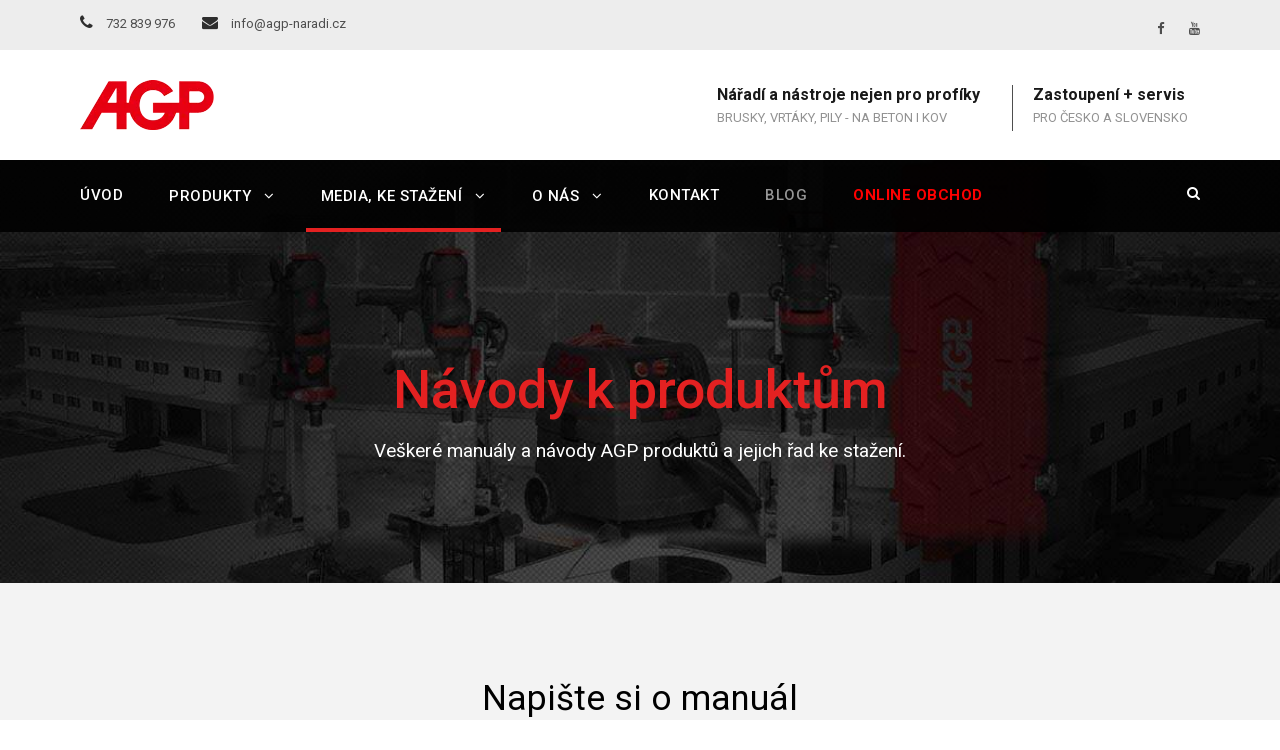

--- FILE ---
content_type: text/html; charset=UTF-8
request_url: https://www.agp-naradi.cz/navody-k-produktum/
body_size: 25348
content:
<!DOCTYPE html><html lang="cs" prefix="og: https://ogp.me/ns#" class="no-js"><head><script data-no-optimize="1">var litespeed_docref=sessionStorage.getItem("litespeed_docref");litespeed_docref&&(Object.defineProperty(document,"referrer",{get:function(){return litespeed_docref}}),sessionStorage.removeItem("litespeed_docref"));</script> <meta charset="UTF-8"><link rel="preconnect" href="https://fonts.gstatic.com/" crossorigin /><meta name="viewport" content="width=device-width, initial-scale=1"><link rel="profile" href="http://gmpg.org/xfn/11"><link rel="pingback" href="https://www.agp-naradi.cz/xmlrpc.php"> <script id="cacsp-gtag-consent-default">window.dataLayer = window.dataLayer || [];
			function gtag(){dataLayer.push(arguments);}
			gtag('consent', 'default', {
				'ad_storage': 'denied', 
				'ad_user_data': 'denied', 
				'ad_personalization': 'denied', 
				'analytics_storage': 'denied', 
				'functionality_storage': 'denied', 
				'personalization_storage': 'denied', 
				'security_storage': 'denied', 
				'wait_for_update': 500
			});</script> <title>Návody a manuály k nářadí AGP</title><meta name="description" content="Návody a manuály k nářadí AGP vám rádi zašleme, kontaktujte nás."/><meta name="robots" content="follow, index, max-snippet:-1, max-video-preview:-1, max-image-preview:large"/><link rel="canonical" href="https://www.agp-naradi.cz/navody-k-produktum/" /><meta property="og:locale" content="cs_CZ" /><meta property="og:type" content="article" /><meta property="og:title" content="Návody a manuály k nářadí AGP" /><meta property="og:description" content="Návody a manuály k nářadí AGP vám rádi zašleme, kontaktujte nás." /><meta property="og:url" content="https://www.agp-naradi.cz/navody-k-produktum/" /><meta property="og:site_name" content="AGP - profi nářadí" /><meta property="article:publisher" content="https://www.facebook.com/agpnaradi/" /><meta property="og:updated_time" content="2019-02-19T10:44:07+01:00" /><meta property="article:published_time" content="2019-02-04T16:25:49+01:00" /><meta property="article:modified_time" content="2019-02-19T10:44:07+01:00" /><meta name="twitter:card" content="summary_large_image" /><meta name="twitter:title" content="Návody a manuály k nářadí AGP" /><meta name="twitter:description" content="Návody a manuály k nářadí AGP vám rádi zašleme, kontaktujte nás." /><meta name="twitter:label1" content="Doba čtení" /><meta name="twitter:data1" content="Méně než minuta" /> <script type="application/ld+json" class="rank-math-schema">{"@context":"https://schema.org","@graph":[{"@type":"Organization","@id":"https://www.agp-naradi.cz/#organization","name":"AGP - power tools","url":"https://www.agp-naradi.cz","sameAs":["https://www.facebook.com/agpnaradi/"],"email":"info@agp-naradi.cz, info@agp-narzedzia.pl","logo":{"@type":"ImageObject","@id":"https://www.agp-naradi.cz/#logo","url":"https://www.agp-naradi.cz/wp-content/uploads/2018/11/agp-logo-100px.png","contentUrl":"https://www.agp-naradi.cz/wp-content/uploads/2018/11/agp-logo-100px.png","caption":"AGP - power tools","inLanguage":"cs","width":"100","height":"37"},"contactPoint":[{"@type":"ContactPoint","telephone":"+420732839976","contactType":"sales"},{"@type":"ContactPoint","telephone":"+48 598 481 500","contactType":"sales"}]},{"@type":"WebSite","@id":"https://www.agp-naradi.cz/#website","url":"https://www.agp-naradi.cz","name":"AGP - power tools","publisher":{"@id":"https://www.agp-naradi.cz/#organization"},"inLanguage":"cs"},{"@type":"BreadcrumbList","@id":"https://www.agp-naradi.cz/navody-k-produktum/#breadcrumb","itemListElement":[{"@type":"ListItem","position":"1","item":{"@id":"https://www.agp-naradi.cz","name":"Dom\u016f"}},{"@type":"ListItem","position":"2","item":{"@id":"https://www.agp-naradi.cz/navody-k-produktum/","name":"N\u00e1vody k produkt\u016fm"}}]},{"@type":"WebPage","@id":"https://www.agp-naradi.cz/navody-k-produktum/#webpage","url":"https://www.agp-naradi.cz/navody-k-produktum/","name":"N\u00e1vody a manu\u00e1ly k n\u00e1\u0159ad\u00ed AGP","datePublished":"2019-02-04T16:25:49+01:00","dateModified":"2019-02-19T10:44:07+01:00","isPartOf":{"@id":"https://www.agp-naradi.cz/#website"},"inLanguage":"cs","breadcrumb":{"@id":"https://www.agp-naradi.cz/navody-k-produktum/#breadcrumb"}},{"@type":"Article","headline":"N\u00e1vody a manu\u00e1ly k n\u00e1\u0159ad\u00ed AGP","datePublished":"2019-02-04T16:25:49+01:00","dateModified":"2019-02-19T10:44:07+01:00","author":{"@type":"Person","name":"AGP n\u00e1\u0159ad\u00ed"},"description":"N\u00e1vody a manu\u00e1ly k n\u00e1\u0159ad\u00ed AGP v\u00e1m r\u00e1di za\u0161leme, kontaktujte n\u00e1s.","name":"N\u00e1vody a manu\u00e1ly k n\u00e1\u0159ad\u00ed AGP","@id":"https://www.agp-naradi.cz/navody-k-produktum/#schema-67188","isPartOf":{"@id":"https://www.agp-naradi.cz/navody-k-produktum/#webpage"},"publisher":{"@id":"https://www.agp-naradi.cz/#organization"},"inLanguage":"cs","mainEntityOfPage":{"@id":"https://www.agp-naradi.cz/navody-k-produktum/#webpage"}}]}</script> <link rel='dns-prefetch' href='//capi-automation.s3.us-east-2.amazonaws.com' /><link rel='dns-prefetch' href='//fonts.googleapis.com' /><link rel="alternate" type="application/rss+xml" title="AGP - profi nářadí &raquo; RSS zdroj" href="https://www.agp-naradi.cz/feed/" /><link rel="alternate" type="application/rss+xml" title="AGP - profi nářadí &raquo; RSS komentářů" href="https://www.agp-naradi.cz/comments/feed/" /><style id="litespeed-ccss">.realfactory-custom-wpml-flag{display:none}ul{box-sizing:border-box}:root{--wp--preset--font-size--normal:16px;--wp--preset--font-size--huge:42px}body{--wp--preset--color--black:#000;--wp--preset--color--cyan-bluish-gray:#abb8c3;--wp--preset--color--white:#fff;--wp--preset--color--pale-pink:#f78da7;--wp--preset--color--vivid-red:#cf2e2e;--wp--preset--color--luminous-vivid-orange:#ff6900;--wp--preset--color--luminous-vivid-amber:#fcb900;--wp--preset--color--light-green-cyan:#7bdcb5;--wp--preset--color--vivid-green-cyan:#00d084;--wp--preset--color--pale-cyan-blue:#8ed1fc;--wp--preset--color--vivid-cyan-blue:#0693e3;--wp--preset--color--vivid-purple:#9b51e0;--wp--preset--gradient--vivid-cyan-blue-to-vivid-purple:linear-gradient(135deg,rgba(6,147,227,1) 0%,#9b51e0 100%);--wp--preset--gradient--light-green-cyan-to-vivid-green-cyan:linear-gradient(135deg,#7adcb4 0%,#00d082 100%);--wp--preset--gradient--luminous-vivid-amber-to-luminous-vivid-orange:linear-gradient(135deg,rgba(252,185,0,1) 0%,rgba(255,105,0,1) 100%);--wp--preset--gradient--luminous-vivid-orange-to-vivid-red:linear-gradient(135deg,rgba(255,105,0,1) 0%,#cf2e2e 100%);--wp--preset--gradient--very-light-gray-to-cyan-bluish-gray:linear-gradient(135deg,#eee 0%,#a9b8c3 100%);--wp--preset--gradient--cool-to-warm-spectrum:linear-gradient(135deg,#4aeadc 0%,#9778d1 20%,#cf2aba 40%,#ee2c82 60%,#fb6962 80%,#fef84c 100%);--wp--preset--gradient--blush-light-purple:linear-gradient(135deg,#ffceec 0%,#9896f0 100%);--wp--preset--gradient--blush-bordeaux:linear-gradient(135deg,#fecda5 0%,#fe2d2d 50%,#6b003e 100%);--wp--preset--gradient--luminous-dusk:linear-gradient(135deg,#ffcb70 0%,#c751c0 50%,#4158d0 100%);--wp--preset--gradient--pale-ocean:linear-gradient(135deg,#fff5cb 0%,#b6e3d4 50%,#33a7b5 100%);--wp--preset--gradient--electric-grass:linear-gradient(135deg,#caf880 0%,#71ce7e 100%);--wp--preset--gradient--midnight:linear-gradient(135deg,#020381 0%,#2874fc 100%);--wp--preset--duotone--dark-grayscale:url('#wp-duotone-dark-grayscale');--wp--preset--duotone--grayscale:url('#wp-duotone-grayscale');--wp--preset--duotone--purple-yellow:url('#wp-duotone-purple-yellow');--wp--preset--duotone--blue-red:url('#wp-duotone-blue-red');--wp--preset--duotone--midnight:url('#wp-duotone-midnight');--wp--preset--duotone--magenta-yellow:url('#wp-duotone-magenta-yellow');--wp--preset--duotone--purple-green:url('#wp-duotone-purple-green');--wp--preset--duotone--blue-orange:url('#wp-duotone-blue-orange');--wp--preset--font-size--small:13px;--wp--preset--font-size--medium:20px;--wp--preset--font-size--large:36px;--wp--preset--font-size--x-large:42px;--wp--preset--spacing--20:.44rem;--wp--preset--spacing--30:.67rem;--wp--preset--spacing--40:1rem;--wp--preset--spacing--50:1.5rem;--wp--preset--spacing--60:2.25rem;--wp--preset--spacing--70:3.38rem;--wp--preset--spacing--80:5.06rem;--wp--preset--shadow--natural:6px 6px 9px rgba(0,0,0,.2);--wp--preset--shadow--deep:12px 12px 50px rgba(0,0,0,.4);--wp--preset--shadow--sharp:6px 6px 0px rgba(0,0,0,.2);--wp--preset--shadow--outlined:6px 6px 0px -3px rgba(255,255,255,1),6px 6px rgba(0,0,0,1);--wp--preset--shadow--crisp:6px 6px 0px rgba(0,0,0,1)}.wpcf7 form .wpcf7-response-output{margin:2em .5em 1em;padding:.2em 1em;border:2px solid #00a0d2}.wpcf7 form.init .wpcf7-response-output{display:none}.modal-cacsp-backdrop{width:0;height:0;overflow:hidden;position:fixed;top:0;right:0;bottom:0;left:0;z-index:99999;background-color:#000;opacity:0;-webkit-backface-visibility:hidden;-moz-backface-visibility:hidden;backface-visibility:hidden}.modal-cacsp-position{position:fixed;width:0;height:0;display:flex;align-items:center;justify-content:center;top:0;right:0;bottom:0;left:0;padding:40px 0;z-index:999999;overflow-y:auto;outline:0;font-size:100%}.modal-cacsp-position,.modal-cacsp-position *{color:#000}.modal-cacsp-position .modal-cacsp-box{width:0;height:0;overflow:hidden;opacity:0;border-radius:6px;-webkit-backface-visibility:hidden;-moz-backface-visibility:hidden;backface-visibility:hidden}.modal-cacsp-position .modal-cacsp-box>*{background-color:#fff}.modal-cacsp-position .modal-cacsp-box.modal-cacsp-box-settings .modal-cacsp-box-settings-list ul li{padding:24px 32px 0;margin:0;border-bottom:1px solid #e6e6e6;line-height:normal}.modal-cacsp-position .modal-cacsp-box.modal-cacsp-box-settings .modal-cacsp-box-settings-list ul li a.modal-cacsp-toggle-switch{padding-bottom:24px;display:flex;align-items:center;width:100%}.modal-cacsp-position .modal-cacsp-box.modal-cacsp-box-settings .modal-cacsp-box-settings-list ul li a.modal-cacsp-toggle-switch,.modal-cacsp-position .modal-cacsp-box.modal-cacsp-box-settings .modal-cacsp-box-settings-list ul li a.modal-cacsp-toggle-switch *{text-decoration:none!important;outline:none}.modal-cacsp-position .modal-cacsp-box.modal-cacsp-box-settings .modal-cacsp-box-settings-list ul li a.modal-cacsp-toggle-switch span{font-size:1em}.modal-cacsp-position .modal-cacsp-box.modal-cacsp-box-settings .modal-cacsp-box-settings-list ul li a.modal-cacsp-toggle-switch span:first-child{flex-grow:1}.modal-cacsp-position .modal-cacsp-box.modal-cacsp-box-settings .modal-cacsp-box-settings-list ul li a.modal-cacsp-toggle-switch span>span{font-size:.9em;font-weight:300}.modal-cacsp-position .modal-cacsp-box.modal-cacsp-box-settings .modal-cacsp-box-settings-list ul li a.modal-cacsp-toggle-switch span.modal-cacsp-toggle{width:40px;height:20px;border-radius:20px;margin-left:8px;display:block;position:relative;float:right;background-color:#e6e6e6}.modal-cacsp-position .modal-cacsp-box.modal-cacsp-box-settings .modal-cacsp-box-settings-list ul li a.modal-cacsp-toggle-switch span.modal-cacsp-toggle-switch-handle{width:20px;height:100%;border-radius:20px;background-color:#b3b3b3;position:absolute;left:0;right:auto;-webkit-backface-visibility:hidden;-moz-backface-visibility:hidden;backface-visibility:hidden}.modal-cacsp-position .modal-cacsp-box a{text-decoration:underline}.modal-cacsp-position .modal-cacsp-box .modal-cacsp-box-header{display:block;background-color:#000;padding:24px 32px;font-size:1.5em}.modal-cacsp-position .modal-cacsp-box .modal-cacsp-box-header{color:#fff}.fa{display:inline-block;font:normal normal normal 14px/1 FontAwesome;font-size:inherit;text-rendering:auto;-webkit-font-smoothing:antialiased;-moz-osx-font-smoothing:grayscale}.fa-search:before{content:"\f002"}.fa-envelope-o:before{content:"\f003"}.fa-facebook-square:before{content:"\f082"}.fa-phone:before{content:"\f095"}.fa-facebook:before{content:"\f09a"}.fa-link:before{content:"\f0c1"}.fa-bars:before{content:"\f0c9"}.fa-envelope:before{content:"\f0e0"}.fa-location-arrow:before{content:"\f124"}.fa-youtube-square:before{content:"\f166"}.fa-youtube:before{content:"\f167"}.gdlr-core-page-builder-body{-webkit-font-smoothing:antialiased;-moz-osx-font-smoothing:grayscale}.clearfix{zoom:1}.clearfix:after{content:" ";display:block;clear:both;visibility:hidden;line-height:0;height:0}.gdlr-core-container{margin-left:auto;margin-right:auto}.gdlr-core-item-pdb{padding-bottom:30px}.gdlr-core-center-align{text-align:center}.gdlr-core-column-60{float:none;width:100%}.gdlr-core-column-first{clear:left}::placeholder{opacity:1}.gdlr-core-pbf-wrapper{padding:60px 0 30px;position:relative}.gdlr-core-pbf-wrapper-container{margin-left:auto;margin-right:auto}.gdlr-core-pbf-column,.gdlr-core-pbf-column-content-margin{position:relative}.gdlr-core-pbf-column-content{position:relative;margin-left:auto;margin-right:auto;min-height:1px}.gdlr-core-pbf-element{clear:both}.gdlr-core-pbf-wrapper-container{display:flex;flex-wrap:wrap}.gdlr-core-pbf-background-wrap{position:absolute;top:0;right:0;bottom:0;left:0;overflow:hidden;z-index:-2}.gdlr-core-input-wrap input{border-width:1px 1px 2px;border-style:solid}.gdlr-core-input-wrap.gdlr-core-full-width input:not([type=button]):not([type=reset]):not([type=submit]):not([type=file]):not([type=checkbox]):not([type=radio]){width:100%;display:block}.gdlr-core-input-wrap.gdlr-core-no-border input:not([type=button]):not([type=submit]):not([type=file]){border:none}.gdlr-core-input-wrap.gdlr-core-large input:not([type=button]):not([type=submit]):not([type=file]){font-size:15px;padding:15px 22px}.gdlr-core-space-shortcode{display:block}.gdlr-core-title-item .gdlr-core-title-item-caption{font-size:16px;font-style:italic;display:block}.gdlr-core-title-item .gdlr-core-title-item-title{font-size:41px;font-weight:800;display:inline-block;text-transform:uppercase;letter-spacing:1px;margin-bottom:0}.gdlr-core-title-item .gdlr-core-title-item-title-wrap{position:relative}.gdlr-core-title-item-caption-bottom .gdlr-core-title-item-caption{margin-top:10px}.gdlr-core-divider-item{position:relative;z-index:1;margin-bottom:30px}.gdlr-core-divider-item .gdlr-core-divider-container{position:relative;margin-left:auto;margin-right:auto}.gdlr-core-divider-item-normal .gdlr-core-divider-line{border-bottom-width:1px;border-bottom-style:solid}@media only screen and (max-width:767px){body .gdlr-core-container{max-width:500px;padding-left:15px;padding-right:15px}.gdlr-core-pbf-wrapper{padding-left:0!important;padding-right:0!important}.gdlr-core-pbf-column-content-margin{padding-left:0!important;padding-right:0!important;margin-left:0!important;margin-right:0!important}.gdlr-core-column-60{width:100%}.gdlr-core-pbf-column-content{min-height:0px}}:root{--woocommerce:#a46497;--wc-green:#7ad03a;--wc-red:#a00;--wc-orange:#ffba00;--wc-blue:#2ea2cc;--wc-primary:#a46497;--wc-primary-text:#fff;--wc-secondary:#ebe9eb;--wc-secondary-text:#515151;--wc-highlight:#77a464;--wc-highligh-text:#fff;--wc-content-bg:#fff;--wc-subtext:#767676}@media only screen and (max-width:768px){:root{--woocommerce:#a46497;--wc-green:#7ad03a;--wc-red:#a00;--wc-orange:#ffba00;--wc-blue:#2ea2cc;--wc-primary:#a46497;--wc-primary-text:#fff;--wc-secondary:#ebe9eb;--wc-secondary-text:#515151;--wc-highlight:#77a464;--wc-highligh-text:#fff;--wc-content-bg:#fff;--wc-subtext:#767676}}:root{--woocommerce:#a46497;--wc-green:#7ad03a;--wc-red:#a00;--wc-orange:#ffba00;--wc-blue:#2ea2cc;--wc-primary:#a46497;--wc-primary-text:#fff;--wc-secondary:#ebe9eb;--wc-secondary-text:#515151;--wc-highlight:#77a464;--wc-highligh-text:#fff;--wc-content-bg:#fff;--wc-subtext:#767676}html,body,div,span,h1,h3,p,a,img,i,ul,li,form,footer,header{border:0;outline:0;vertical-align:baseline;background:0 0;margin:0;padding:0}footer,header{display:block}ul{list-style:disc}ul ul{list-style:circle}input[type=submit]{margin:0;padding:0}input,a img{vertical-align:middle}i{font-style:italic}html{box-sizing:border-box;-moz-box-sizing:border-box;-webkit-box-sizing:border-box}*,*:before,*:after{box-sizing:inherit;-moz-box-sizing:inherit;-webkit-box-sizing:inherit}body{-webkit-font-smoothing:antialiased;-moz-osx-font-smoothing:grayscale;word-wrap:break-word;word-break:break-word}p{margin-bottom:20px}ul{margin-left:35px;margin-bottom:20px}h1,h3{line-height:1.2;margin-bottom:20px}.clearfix{zoom:1}.clearfix:after{content:" ";display:block;clear:both;visibility:hidden;line-height:0;height:0}.realfactory-body-outer-wrapper{position:relative;overflow:hidden}.realfactory-body-wrapper.realfactory-with-frame{position:relative}.realfactory-page-wrapper{clear:both}.realfactory-container{margin-left:auto;margin-right:auto}.realfactory-column-15{float:left;width:25%}.realfactory-column-30{float:left;width:50%}a{text-decoration:none}img{max-width:100%;height:auto}.realfactory-center-align{text-align:center}.realfactory-body-wrapper{overflow:hidden;z-index:1}input{border-width:1px 1px 2px;border-style:solid}input[type=submit]{font-size:13px;font-weight:700;text-transform:uppercase;letter-spacing:.8px;padding:15px 33px;display:inline-block;-webkit-appearance:none}input[type=submit]{border-width:0;border-style:solid}.realfactory-top-bar{position:relative;border-bottom-style:solid}.realfactory-top-bar-background{position:absolute;right:0;left:0;top:0;bottom:0}.realfactory-top-bar-container{position:relative;margin-left:auto;margin-right:auto}.realfactory-top-bar-left{float:left}.realfactory-top-bar-right{float:right}.realfactory-top-bar-right-social{display:inline;margin-left:10px}.realfactory-top-bar-right-social a{margin-left:25px}.realfactory-mm-menu-wrap{display:none}.realfactory-mobile-button-hamburger-with-border{font-size:16px;padding:6px;line-height:0;width:32px;height:32px;text-align:center;display:inline-block;border-width:2px;border-style:solid;border-radius:3px;-moz-border-radius:3px;-webkit-border-radius:3px;box-sizing:border-box;-moz-box-sizing:border-box;-webkit-box-sizing:border-box}.realfactory-mobile-menu{float:left;margin-top:-8px;margin-left:30px}.realfactory-mobile-menu-right{position:absolute;right:30px;top:50%;margin-top:-9px}.realfactory-navigation .sf-menu{display:inline-block;line-height:1.7;text-align:left;margin-bottom:0}.realfactory-navigation .sf-menu>li:first-child{padding-left:0}.realfactory-navigation .sf-menu>li:last-child{padding-right:0}.realfactory-navigation .sf-menu>li>a{letter-spacing:.5px}.realfactory-navigation-submenu-indicator .sf-menu>li>a.sf-with-ul-pre:after{display:inline-block;margin-left:13px;content:"\f107";font-family:fontAwesome}.realfactory-navigation .sf-menu>.realfactory-normal-menu li{padding:1px 11px}.realfactory-navigation .sf-menu>.realfactory-normal-menu li:first-child{padding-top:12px}.realfactory-navigation .sf-menu>.realfactory-normal-menu li:last-child{padding-bottom:12px}.realfactory-navigation .sf-menu>.realfactory-normal-menu li>a{display:block;padding:6px 12px}.realfactory-navigation .sf-menu>.realfactory-normal-menu .sub-menu{font-size:14px}.realfactory-navigation .sf-menu>.realfactory-mega-menu .sf-mega-full{left:0;right:0}.realfactory-navigation .realfactory-navigation-slide-bar{border-bottom-width:4px;border-bottom-style:solid;position:absolute;display:none;margin-top:-4px;overflow:hidden}.realfactory-top-search-wrap input.search-field{border-bottom-color:#303030;color:#fff}.realfactory-top-search-wrap .realfactory-top-search-submit,.realfactory-top-search-wrap .realfactory-top-search-close{color:#fff}.realfactory-top-search-wrap input::-webkit-input-placeholder{color:#fff}.realfactory-top-search-wrap input::-moz-placeholder{color:#fff}.realfactory-top-search-wrap input:-ms-input-placeholder{color:#fff}.realfactory-top-search-wrap input:-moz-placeholder{color:#fff}.realfactory-top-search-row{display:table;width:100%;height:100%}.realfactory-top-search-cell{display:table-cell;vertical-align:middle;padding-left:30px;padding-right:30px}.realfactory-top-search-wrap{position:fixed;left:0;right:0;top:0;bottom:0;z-index:9999;overflow-y:auto;display:none}.realfactory-top-search-wrap form{max-width:630px;margin-left:auto;margin-right:auto;position:relative}.realfactory-top-search-wrap input.search-field{background:0 0;width:100%;border-width:0 0 3px;font-size:40px;padding:0 120px 25px 0;line-height:48px;letter-spacing:.5px}.realfactory-top-search-wrap input.search-submit{position:absolute;top:0;right:52px;width:48px;height:48px;padding:0;opacity:0;filter:alpha(opacity=0)}.realfactory-top-search-wrap .realfactory-top-search-submit{font-size:30px;position:absolute;right:52px;top:0;line-height:48px;width:48px;text-align:center}.realfactory-top-search-wrap .realfactory-top-search-close{font-size:48px;position:absolute;right:0;top:0;line-height:48px;width:48px;text-align:center}.realfactory-main-menu-search{float:left;margin-top:-1px;margin-left:25px}.realfactory-main-menu-search i{font-size:14px;margin-top:-1px}.realfactory-logo{position:relative}.realfactory-header-container{position:relative;margin-left:auto;margin-right:auto}.realfactory-header-container-inner{position:relative}.realfactory-logo-right-block{text-align:left;display:inline-block;padding:2px 0 2px 20px;margin-left:20px;border-left-width:1px;border-left-style:solid;vertical-align:middle}.realfactory-logo-right-block:first-child{padding-left:0;border:none;margin-left:0}.realfactory-logo-right-block .realfactory-logo-right-block-icon{font-size:15px;float:left;margin-right:12px}.realfactory-logo-right-block .realfactory-logo-right-block-content{display:inline-block;line-height:1;white-space:nowrap}.realfactory-logo-right-block .realfactory-logo-right-block-title{font-size:16px;font-weight:600}.realfactory-logo-right-block .realfactory-logo-right-block-caption{font-size:13px;text-transform:uppercase;margin-top:8px}.realfactory-header-style-bar .realfactory-logo{float:left}.realfactory-header-style-bar .realfactory-logo-right-text{float:right;text-align:right;font-size:13px}.realfactory-header-style-bar .realfactory-header-container-inner{position:relative}.realfactory-navigation-bar-wrap{position:relative}.realfactory-navigation-bar-wrap.realfactory-style-transparent{position:absolute;left:0;right:0;z-index:1}.realfactory-navigation-bar-wrap .realfactory-navigation{line-height:0;position:relative}.realfactory-navigation-bar-wrap .realfactory-navigation-background{position:absolute;top:0;right:0;bottom:0;left:0}.realfactory-navigation-bar-wrap .realfactory-navigation-container{position:relative}.realfactory-navigation-bar-wrap .realfactory-main-menu{display:inline-block;vertical-align:top}.realfactory-navigation-bar-wrap.realfactory-style-left .realfactory-main-menu-right-wrap{float:right;line-height:1.7;margin-left:10px}.realfactory-page-title-wrap{background-image:url('/wp-content/themes/realfactory/images/page-title-background.jpg');background-position:center;background-size:cover;position:relative}.realfactory-page-title-wrap .realfactory-page-title-overlay{position:absolute;top:0;right:0;bottom:0;left:0}.realfactory-page-title-wrap .realfactory-page-title-container{position:relative}.realfactory-page-title-wrap .realfactory-page-title{text-transform:uppercase}.realfactory-page-title-wrap.realfactory-style-medium .realfactory-page-title{font-size:54px;margin-bottom:0}.realfactory-page-title-wrap.realfactory-style-medium .realfactory-page-caption{font-size:19px;margin-top:13px}.realfactory-page-title-wrap.realfactory-style-medium .realfactory-page-title-content{padding-top:126px;padding-bottom:116px}.realfactory-footer-wrapper .realfactory-footer-container{overflow:hidden}.realfactory-footer-wrapper .realfactory-footer-column{padding-bottom:1029px;margin-bottom:-1020px;border-left:1px;border-style:solid;border-color:inherit;padding-left:30px;padding-right:30px}.realfactory-footer-wrapper .realfactory-footer-column:first-child{border:none}.realfactory-footer-wrapper .realfactory-widget-title{font-size:13px;text-transform:uppercase;letter-spacing:1.5px;margin-bottom:35px}.realfactory-footer-wrapper .widget{margin-bottom:60px}.realfactory-footer-wrapper .widget:last-child{margin-bottom:0}.realfactory-fixed-footer{position:fixed;left:0;right:0;bottom:0}.realfactory-footer-wrapper{padding-top:70px;padding-bottom:50px}.realfactory-copyright-text{text-align:center;padding-top:38px;padding-bottom:38px;font-size:14px;letter-spacing:1px}.realfactory-mobile-header-wrap{display:none}.realfactory-mobile-header{padding-top:15px;padding-bottom:15px;z-index:9999;box-shadow:0px 1px 2px rgba(0,0,0,.1);-webkit-box-shadow:0px 1px 2px rgba(0,0,0,.1)}.realfactory-mobile-header .realfactory-mobile-header-container{position:relative}.realfactory-mobile-header .realfactory-logo{padding:0 15px}.realfactory-mobile-header .realfactory-logo-inner{line-height:45px;margin-right:110px}.realfactory-mobile-header .realfactory-logo-inner img{vertical-align:middle;width:auto}.realfactory-mobile-header .realfactory-mobile-menu{margin-left:15px}@media only screen and (max-width:999px){body{width:100%;overflow-x:hidden}.realfactory-top-bar{display:none}.realfactory-header-wrap.realfactory-header-style-bar,.realfactory-navigation-bar-wrap,.realfactory-header-transparent-substitute,.realfactory-sticky-navigation{display:none!important}.realfactory-mobile-header-wrap{display:block}.realfactory-mobile-header-wrap .realfactory-top-bar{display:block}.realfactory-mobile-header-wrap .realfactory-top-bar{font-size:13px}.realfactory-mobile-header-wrap .realfactory-top-bar-left,.realfactory-mobile-header-wrap .realfactory-top-bar-right{padding-top:0;padding-bottom:0}}@media only screen and (max-width:767px){body.realfactory-body-front .realfactory-container{max-width:500px;padding-left:15px;padding-right:15px}body.realfactory-body-front .gdlr-core-container{max-width:500px;padding-left:15px;padding-right:15px}.realfactory-column-15,.realfactory-column-30{width:100%}.realfactory-mobile-header-wrap .realfactory-top-bar-left,.realfactory-mobile-header-wrap .realfactory-top-bar-right{float:none;text-align:center}.realfactory-page-title-wrap .realfactory-page-title-content{padding-top:60px!important;padding-bottom:50px!important}.realfactory-footer-wrapper .realfactory-footer-column{padding:0 15px;margin-bottom:60px;border:none}.realfactory-footer-wrapper .realfactory-footer-column:last-child{margin-bottom:20px}.realfactory-fixed-footer{position:static}}@media only screen and (max-width:419px){body{min-width:320px}.realfactory-top-search-wrap input.search-field{font-size:30px;padding-right:90px}.realfactory-top-search-wrap .realfactory-top-search-submit{right:48px;font-size:24px;margin-top:-2px}.realfactory-top-search-wrap input.search-submit{right:48px}.realfactory-top-search-wrap .realfactory-top-search-close{font-size:40px}.realfactory-top-search-wrap input.search-field{padding-bottom:10px}}.realfactory-custom-wpml-flag{margin-right:26px}.realfactory-custom-wpml-flag .realfactory-custom-wpml-flag-item{margin-left:20px}.realfactory-custom-wpml-flag .realfactory-custom-wpml-flag-item:first-child{margin-left:0}.realfactory-body div.wpcf7-response-output{font-size:13px;padding:6px 20px;clear:both;margin:0}.wpcf7 input{font-size:15px;padding:15px 22px;width:100%;display:block}.sf-menu{list-style:none;margin-left:0}.sf-menu>li{float:left}.sf-menu>li>a{display:block;text-decoration:none;position:relative;z-index:9}.sf-menu>.realfactory-normal-menu ul{list-style:none;position:absolute;display:none;z-index:99;min-width:220px}.sf-menu>.realfactory-normal-menu ul{margin-left:-15px}.sf-menu>.realfactory-normal-menu li{position:relative;white-space:nowrap}.sf-menu>.realfactory-normal-menu li a{text-decoration:none}.sf-menu>.realfactory-mega-menu .sf-mega{position:absolute;display:none;z-index:99}.realfactory-mobile-header-wrap{position:relative;z-index:1}.realfactory-top-search-wrap .realfactory-top-search-close{font-size:20px!important}i.icon_close:before{content:"\f00d"!important;font-family:FontAwesome!important;color:#9e9e9e}.realfactory-body h1,.realfactory-body h3{margin-top:0;margin-bottom:20px;line-height:1.2;font-weight:700}.realfactory-body-wrapper.realfactory-with-frame,body.realfactory-full .realfactory-fixed-footer{margin:0}.realfactory-item-pdlr,.gdlr-core-item-pdlr{padding-left:15px;padding-right:15px}.realfactory-navigation .sf-menu>.realfactory-mega-menu .sf-mega{margin-left:15px;margin-right:15px}.realfactory-container,.gdlr-core-container{max-width:1180px}.realfactory-body-front .gdlr-core-container,.realfactory-body-front .realfactory-container{padding-left:15px;padding-right:15px}.realfactory-top-bar{padding-top:13px}.realfactory-top-bar{padding-bottom:5px}.realfactory-top-bar{font-size:13px}.realfactory-top-bar{border-bottom-width:0}.realfactory-navigation-bar-wrap.realfactory-style-transparent .realfactory-navigation-background{opacity:.9}.realfactory-navigation .sf-menu>li{padding-left:23px;padding-right:23px}.realfactory-header-style-bar .realfactory-logo-right-text{padding-top:35px}.realfactory-logo{padding-top:30px}.realfactory-logo{padding-bottom:30px}.realfactory-logo-inner{max-width:241px}.realfactory-navigation{padding-top:23px}.realfactory-navigation .sf-menu>li>a{padding-bottom:23px}.realfactory-page-title-wrap .realfactory-page-title{text-transform:none}.realfactory-page-title-wrap .realfactory-page-title{font-weight:500}.realfactory-page-title-wrap .realfactory-page-title-overlay{opacity:0}.realfactory-page-title-wrap{background-image:url(https://www.agp-naradi.cz/wp-content/uploads/2018/12/agp-head-default-medium-3.jpg)}.realfactory-footer-wrapper{padding-top:70px}.realfactory-footer-wrapper{padding-bottom:50px}.realfactory-copyright-text{padding-top:30px}.realfactory-copyright-text{padding-bottom:30px}.realfactory-body h1,.realfactory-body h3,.realfactory-body .realfactory-title-font{font-family:"Roboto",sans-serif}.realfactory-navigation .sf-menu>li>a,.realfactory-navigation-font{font-family:"Roboto",sans-serif}.realfactory-body,.realfactory-body input{font-family:"Roboto",sans-serif}.realfactory-body .gdlr-core-info-font{font-family:"Roboto",sans-serif}.realfactory-body h1{font-size:52px}.realfactory-body h3{font-size:36px}.realfactory-navigation .sf-menu>li>a{font-size:15px}.realfactory-navigation .sf-menu>li>a{font-weight:500}.realfactory-navigation .sf-menu>li>a{text-transform:uppercase}.realfactory-body{font-size:14px}.realfactory-body,.realfactory-body p{line-height:1.7}.realfactory-top-bar-background{background-color:#ededed}.realfactory-body .realfactory-top-bar{border-bottom-color:#fff}.realfactory-top-bar{color:#727272}.realfactory-body .realfactory-top-bar a{color:#fff}.realfactory-top-bar .realfactory-top-bar-right-social a{color:#2e2e2e}.realfactory-header-background{background-color:#fff}.realfactory-logo-right-block .realfactory-logo-right-block-icon,.realfactory-logo-right-block .realfactory-logo-right-block-title{color:#191919}.realfactory-logo-right-block .realfactory-logo-right-block-caption{color:#929292}.realfactory-navigation-background{background-color:#000}.realfactory-navigation .realfactory-navigation-slide-bar{border-color:#e42121}.realfactory-navigation .realfactory-navigation-slide-bar:before{border-bottom-color:#e42121}.realfactory-main-menu-search i{color:#fff}.realfactory-mobile-menu-button i{color:#fff}.realfactory-mobile-menu .realfactory-mobile-menu-button{border-color:#fff}.realfactory-mobile-header .realfactory-mobile-menu-button i,.realfactory-mobile-header .realfactory-main-menu-search i{color:#383838}.realfactory-mobile-menu .realfactory-mobile-menu-button{border-color:#ddd}.realfactory-top-search-wrap{background-color:#000;background-color:rgba(0,0,0,.88)}.sf-menu>li>a{color:#fff}.sf-menu>li.current-menu-ancestor>a{color:#fff}.sf-menu>.realfactory-normal-menu li,.sf-menu>.realfactory-mega-menu>.sf-mega{background-color:#0e0e0e}.sf-menu>li>.sub-menu a,.sf-menu>.realfactory-mega-menu>.sf-mega a{color:#bebebe}.sf-menu>.realfactory-mega-menu>.sf-mega .current-menu-item>a{color:#fff}.sf-menu>.realfactory-mega-menu>.sf-mega .current-menu-item>a{background-color:#0e0e0e}.realfactory-body-outer-wrapper,body.realfactory-full .realfactory-body-wrapper{background-color:#fff}.realfactory-page-title-wrap .realfactory-page-title{color:#e42121}.realfactory-page-title-wrap .realfactory-page-caption{color:#fff}.realfactory-page-title-wrap .realfactory-page-title-overlay{background-color:#000}.realfactory-body{color:#4e4e4e}.realfactory-body h1,.realfactory-body h3{color:#383838}.realfactory-body a{color:#e42121}.realfactory-body *{border-color:#4e4e4e}.realfactory-body input{background-color:#fff}.realfactory-body input{border-color:#4e4e4e}.realfactory-body input{color:#4e4e4e}.realfactory-body ::-webkit-input-placeholder{color:#4e4e4e}.realfactory-body ::-moz-placeholder{color:#4e4e4e}.realfactory-body :-ms-input-placeholder{color:#4e4e4e}.realfactory-body :-moz-placeholder{color:#4e4e4e}.realfactory-footer-wrapper{background-color:#242424}.realfactory-footer-wrapper .realfactory-widget-title{color:#e42021}.realfactory-footer-wrapper{color:#f7f7f7}.realfactory-footer-wrapper a{color:#f7f7f7}.realfactory-footer-wrapper,.realfactory-footer-wrapper *{border-color:#474747}.realfactory-copyright-wrapper{background-color:#131313}.realfactory-copyright-wrapper{color:#838383}.realfactory-body input[type=submit]{color:#fff}.realfactory-body input[type=submit]{background-color:#2f2f2f}.gdlr-core-title-item .gdlr-core-title-item-title{color:#383838}.gdlr-core-title-item .gdlr-core-title-item-caption{color:#747474}.realfactory-top-bar-right{line-height:32px}.txt-justify{text-align:justify}.realfactory-body .realfactory-top-bar a{color:#4e4e4e}.realfactory-copyright-text{font-size:12px}.realfactory-mega-menu-section-content{color:#9e9e9e;font-size:13px;padding:0 10px}.realfactory-main-menu .menu-item-6349 a{color:#969696!important}.realfactory-main-menu .menu-item-7699 a,#realfactory-mobile-menu .menu-item-7699 a{color:#ff0001!important;font-weight:600!important}.realfactory-top-bar-right-social{margin-left:0}@media only screen and (max-width:767px){.realfactory-top-bar-left{padding-right:0;padding-left:0}.realfactory-custom-wpml-flag{margin-right:15px}.realfactory-custom-wpml-flag .realfactory-custom-wpml-flag-item{margin-left:10px}}.gdlr-core-page-builder-body [data-skin=Grey] h3,.gdlr-core-page-builder-body [data-skin=Grey] .gdlr-core-skin-title{color:#000}.gdlr-core-page-builder-body [data-skin=Grey] .gdlr-core-skin-caption{color:#8c8c8c}.gdlr-core-page-builder-body [data-skin=Grey]{color:#a3a3a3}</style><style>gdlr-core-pbf-background-wrap,gdlr-core-pbf-background{content-visibility:auto;contain-intrinsic-size:1px 1000px;}</style><script>WebFontConfig={google:{families:["Roboto:100,100italic,300,300italic,regular,italic,500,500italic,700,700italic,900,900italic:cyrillic,cyrillic-ext,greek,greek-ext,latin,latin-ext,vietnamese&display=swap"]}};if ( typeof WebFont === "object" && typeof WebFont.load === "function" ) { WebFont.load( WebFontConfig ); }</script><script data-optimized="1" src="https://www.agp-naradi.cz/wp-content/plugins/litespeed-cache/assets/js/webfontloader.min.js"></script><script>!function(a){"use strict";var b=function(b,c,d){function e(a){return h.body?a():void setTimeout(function(){e(a)})}function f(){i.addEventListener&&i.removeEventListener("load",f),i.media=d||"all"}var g,h=a.document,i=h.createElement("link");if(c)g=c;else{var j=(h.body||h.getElementsByTagName("head")[0]).childNodes;g=j[j.length-1]}var k=h.styleSheets;i.rel="stylesheet",i.href=b,i.media="only x",e(function(){g.parentNode.insertBefore(i,c?g:g.nextSibling)});var l=function(a){for(var b=i.href,c=k.length;c--;)if(k[c].href===b)return a();setTimeout(function(){l(a)})};return i.addEventListener&&i.addEventListener("load",f),i.onloadcssdefined=l,l(f),i};"undefined"!=typeof exports?exports.loadCSS=b:a.loadCSS=b}("undefined"!=typeof global?global:this);!function(a){if(a.loadCSS){var b=loadCSS.relpreload={};if(b.support=function(){try{return a.document.createElement("link").relList.supports("preload")}catch(b){return!1}},b.poly=function(){for(var b=a.document.getElementsByTagName("link"),c=0;c<b.length;c++){var d=b[c];"preload"===d.rel&&"style"===d.getAttribute("as")&&(a.loadCSS(d.href,d,d.getAttribute("media")),d.rel=null)}},!b.support()){b.poly();var c=a.setInterval(b.poly,300);a.addEventListener&&a.addEventListener("load",function(){b.poly(),a.clearInterval(c)}),a.attachEvent&&a.attachEvent("onload",function(){a.clearInterval(c)})}}}(this);</script> <link data-optimized="1" data-asynced="1" as="style" onload="this.onload=null;this.rel='stylesheet'"  rel='preload' id='cf7ic_style-css' href='https://www.agp-naradi.cz/wp-content/litespeed/css/1e5345bf53db833a17bc76c83b4ff01d.css?ver=ff01d' type='text/css' media='all' /><link data-optimized="1" data-asynced="1" as="style" onload="this.onload=null;this.rel='stylesheet'"  rel='preload' id='wp-block-library-css' href='https://www.agp-naradi.cz/wp-content/litespeed/css/25c9a0ee0c7262fc6124db410610d387.css?ver=0d387' type='text/css' media='all' /><style id='classic-theme-styles-inline-css' type='text/css'>/*! This file is auto-generated */
.wp-block-button__link{color:#fff;background-color:#32373c;border-radius:9999px;box-shadow:none;text-decoration:none;padding:calc(.667em + 2px) calc(1.333em + 2px);font-size:1.125em}.wp-block-file__button{background:#32373c;color:#fff;text-decoration:none}</style><style id='global-styles-inline-css' type='text/css'>:root{--wp--preset--aspect-ratio--square: 1;--wp--preset--aspect-ratio--4-3: 4/3;--wp--preset--aspect-ratio--3-4: 3/4;--wp--preset--aspect-ratio--3-2: 3/2;--wp--preset--aspect-ratio--2-3: 2/3;--wp--preset--aspect-ratio--16-9: 16/9;--wp--preset--aspect-ratio--9-16: 9/16;--wp--preset--color--black: #000000;--wp--preset--color--cyan-bluish-gray: #abb8c3;--wp--preset--color--white: #ffffff;--wp--preset--color--pale-pink: #f78da7;--wp--preset--color--vivid-red: #cf2e2e;--wp--preset--color--luminous-vivid-orange: #ff6900;--wp--preset--color--luminous-vivid-amber: #fcb900;--wp--preset--color--light-green-cyan: #7bdcb5;--wp--preset--color--vivid-green-cyan: #00d084;--wp--preset--color--pale-cyan-blue: #8ed1fc;--wp--preset--color--vivid-cyan-blue: #0693e3;--wp--preset--color--vivid-purple: #9b51e0;--wp--preset--gradient--vivid-cyan-blue-to-vivid-purple: linear-gradient(135deg,rgba(6,147,227,1) 0%,rgb(155,81,224) 100%);--wp--preset--gradient--light-green-cyan-to-vivid-green-cyan: linear-gradient(135deg,rgb(122,220,180) 0%,rgb(0,208,130) 100%);--wp--preset--gradient--luminous-vivid-amber-to-luminous-vivid-orange: linear-gradient(135deg,rgba(252,185,0,1) 0%,rgba(255,105,0,1) 100%);--wp--preset--gradient--luminous-vivid-orange-to-vivid-red: linear-gradient(135deg,rgba(255,105,0,1) 0%,rgb(207,46,46) 100%);--wp--preset--gradient--very-light-gray-to-cyan-bluish-gray: linear-gradient(135deg,rgb(238,238,238) 0%,rgb(169,184,195) 100%);--wp--preset--gradient--cool-to-warm-spectrum: linear-gradient(135deg,rgb(74,234,220) 0%,rgb(151,120,209) 20%,rgb(207,42,186) 40%,rgb(238,44,130) 60%,rgb(251,105,98) 80%,rgb(254,248,76) 100%);--wp--preset--gradient--blush-light-purple: linear-gradient(135deg,rgb(255,206,236) 0%,rgb(152,150,240) 100%);--wp--preset--gradient--blush-bordeaux: linear-gradient(135deg,rgb(254,205,165) 0%,rgb(254,45,45) 50%,rgb(107,0,62) 100%);--wp--preset--gradient--luminous-dusk: linear-gradient(135deg,rgb(255,203,112) 0%,rgb(199,81,192) 50%,rgb(65,88,208) 100%);--wp--preset--gradient--pale-ocean: linear-gradient(135deg,rgb(255,245,203) 0%,rgb(182,227,212) 50%,rgb(51,167,181) 100%);--wp--preset--gradient--electric-grass: linear-gradient(135deg,rgb(202,248,128) 0%,rgb(113,206,126) 100%);--wp--preset--gradient--midnight: linear-gradient(135deg,rgb(2,3,129) 0%,rgb(40,116,252) 100%);--wp--preset--font-size--small: 13px;--wp--preset--font-size--medium: 20px;--wp--preset--font-size--large: 36px;--wp--preset--font-size--x-large: 42px;--wp--preset--font-family--inter: "Inter", sans-serif;--wp--preset--font-family--cardo: Cardo;--wp--preset--spacing--20: 0.44rem;--wp--preset--spacing--30: 0.67rem;--wp--preset--spacing--40: 1rem;--wp--preset--spacing--50: 1.5rem;--wp--preset--spacing--60: 2.25rem;--wp--preset--spacing--70: 3.38rem;--wp--preset--spacing--80: 5.06rem;--wp--preset--shadow--natural: 6px 6px 9px rgba(0, 0, 0, 0.2);--wp--preset--shadow--deep: 12px 12px 50px rgba(0, 0, 0, 0.4);--wp--preset--shadow--sharp: 6px 6px 0px rgba(0, 0, 0, 0.2);--wp--preset--shadow--outlined: 6px 6px 0px -3px rgba(255, 255, 255, 1), 6px 6px rgba(0, 0, 0, 1);--wp--preset--shadow--crisp: 6px 6px 0px rgba(0, 0, 0, 1);}:where(.is-layout-flex){gap: 0.5em;}:where(.is-layout-grid){gap: 0.5em;}body .is-layout-flex{display: flex;}.is-layout-flex{flex-wrap: wrap;align-items: center;}.is-layout-flex > :is(*, div){margin: 0;}body .is-layout-grid{display: grid;}.is-layout-grid > :is(*, div){margin: 0;}:where(.wp-block-columns.is-layout-flex){gap: 2em;}:where(.wp-block-columns.is-layout-grid){gap: 2em;}:where(.wp-block-post-template.is-layout-flex){gap: 1.25em;}:where(.wp-block-post-template.is-layout-grid){gap: 1.25em;}.has-black-color{color: var(--wp--preset--color--black) !important;}.has-cyan-bluish-gray-color{color: var(--wp--preset--color--cyan-bluish-gray) !important;}.has-white-color{color: var(--wp--preset--color--white) !important;}.has-pale-pink-color{color: var(--wp--preset--color--pale-pink) !important;}.has-vivid-red-color{color: var(--wp--preset--color--vivid-red) !important;}.has-luminous-vivid-orange-color{color: var(--wp--preset--color--luminous-vivid-orange) !important;}.has-luminous-vivid-amber-color{color: var(--wp--preset--color--luminous-vivid-amber) !important;}.has-light-green-cyan-color{color: var(--wp--preset--color--light-green-cyan) !important;}.has-vivid-green-cyan-color{color: var(--wp--preset--color--vivid-green-cyan) !important;}.has-pale-cyan-blue-color{color: var(--wp--preset--color--pale-cyan-blue) !important;}.has-vivid-cyan-blue-color{color: var(--wp--preset--color--vivid-cyan-blue) !important;}.has-vivid-purple-color{color: var(--wp--preset--color--vivid-purple) !important;}.has-black-background-color{background-color: var(--wp--preset--color--black) !important;}.has-cyan-bluish-gray-background-color{background-color: var(--wp--preset--color--cyan-bluish-gray) !important;}.has-white-background-color{background-color: var(--wp--preset--color--white) !important;}.has-pale-pink-background-color{background-color: var(--wp--preset--color--pale-pink) !important;}.has-vivid-red-background-color{background-color: var(--wp--preset--color--vivid-red) !important;}.has-luminous-vivid-orange-background-color{background-color: var(--wp--preset--color--luminous-vivid-orange) !important;}.has-luminous-vivid-amber-background-color{background-color: var(--wp--preset--color--luminous-vivid-amber) !important;}.has-light-green-cyan-background-color{background-color: var(--wp--preset--color--light-green-cyan) !important;}.has-vivid-green-cyan-background-color{background-color: var(--wp--preset--color--vivid-green-cyan) !important;}.has-pale-cyan-blue-background-color{background-color: var(--wp--preset--color--pale-cyan-blue) !important;}.has-vivid-cyan-blue-background-color{background-color: var(--wp--preset--color--vivid-cyan-blue) !important;}.has-vivid-purple-background-color{background-color: var(--wp--preset--color--vivid-purple) !important;}.has-black-border-color{border-color: var(--wp--preset--color--black) !important;}.has-cyan-bluish-gray-border-color{border-color: var(--wp--preset--color--cyan-bluish-gray) !important;}.has-white-border-color{border-color: var(--wp--preset--color--white) !important;}.has-pale-pink-border-color{border-color: var(--wp--preset--color--pale-pink) !important;}.has-vivid-red-border-color{border-color: var(--wp--preset--color--vivid-red) !important;}.has-luminous-vivid-orange-border-color{border-color: var(--wp--preset--color--luminous-vivid-orange) !important;}.has-luminous-vivid-amber-border-color{border-color: var(--wp--preset--color--luminous-vivid-amber) !important;}.has-light-green-cyan-border-color{border-color: var(--wp--preset--color--light-green-cyan) !important;}.has-vivid-green-cyan-border-color{border-color: var(--wp--preset--color--vivid-green-cyan) !important;}.has-pale-cyan-blue-border-color{border-color: var(--wp--preset--color--pale-cyan-blue) !important;}.has-vivid-cyan-blue-border-color{border-color: var(--wp--preset--color--vivid-cyan-blue) !important;}.has-vivid-purple-border-color{border-color: var(--wp--preset--color--vivid-purple) !important;}.has-vivid-cyan-blue-to-vivid-purple-gradient-background{background: var(--wp--preset--gradient--vivid-cyan-blue-to-vivid-purple) !important;}.has-light-green-cyan-to-vivid-green-cyan-gradient-background{background: var(--wp--preset--gradient--light-green-cyan-to-vivid-green-cyan) !important;}.has-luminous-vivid-amber-to-luminous-vivid-orange-gradient-background{background: var(--wp--preset--gradient--luminous-vivid-amber-to-luminous-vivid-orange) !important;}.has-luminous-vivid-orange-to-vivid-red-gradient-background{background: var(--wp--preset--gradient--luminous-vivid-orange-to-vivid-red) !important;}.has-very-light-gray-to-cyan-bluish-gray-gradient-background{background: var(--wp--preset--gradient--very-light-gray-to-cyan-bluish-gray) !important;}.has-cool-to-warm-spectrum-gradient-background{background: var(--wp--preset--gradient--cool-to-warm-spectrum) !important;}.has-blush-light-purple-gradient-background{background: var(--wp--preset--gradient--blush-light-purple) !important;}.has-blush-bordeaux-gradient-background{background: var(--wp--preset--gradient--blush-bordeaux) !important;}.has-luminous-dusk-gradient-background{background: var(--wp--preset--gradient--luminous-dusk) !important;}.has-pale-ocean-gradient-background{background: var(--wp--preset--gradient--pale-ocean) !important;}.has-electric-grass-gradient-background{background: var(--wp--preset--gradient--electric-grass) !important;}.has-midnight-gradient-background{background: var(--wp--preset--gradient--midnight) !important;}.has-small-font-size{font-size: var(--wp--preset--font-size--small) !important;}.has-medium-font-size{font-size: var(--wp--preset--font-size--medium) !important;}.has-large-font-size{font-size: var(--wp--preset--font-size--large) !important;}.has-x-large-font-size{font-size: var(--wp--preset--font-size--x-large) !important;}
:where(.wp-block-post-template.is-layout-flex){gap: 1.25em;}:where(.wp-block-post-template.is-layout-grid){gap: 1.25em;}
:where(.wp-block-columns.is-layout-flex){gap: 2em;}:where(.wp-block-columns.is-layout-grid){gap: 2em;}
:root :where(.wp-block-pullquote){font-size: 1.5em;line-height: 1.6;}</style><link data-optimized="1" data-asynced="1" as="style" onload="this.onload=null;this.rel='stylesheet'"  rel='preload' id='contact-form-7-css' href='https://www.agp-naradi.cz/wp-content/litespeed/css/71824d0d5ce76ddaf940aaefc595e80c.css?ver=5e80c' type='text/css' media='all' /><link data-optimized="1" data-asynced="1" as="style" onload="this.onload=null;this.rel='stylesheet'"  rel='preload' id='cookies-and-content-security-policy-css' href='https://www.agp-naradi.cz/wp-content/litespeed/css/07b24945dfad5945cac048da3cdbe656.css?ver=be656' type='text/css' media='all' /><link data-optimized="1" data-asynced="1" as="style" onload="this.onload=null;this.rel='stylesheet'"  rel='preload' id='font-awesome-css' href='https://www.agp-naradi.cz/wp-content/litespeed/css/5fc8d82f1ea579787d9bf6a09d9a30aa.css?ver=a30aa' type='text/css' media='all' /><link data-optimized="1" data-asynced="1" as="style" onload="this.onload=null;this.rel='stylesheet'"  rel='preload' id='gdlr-core-plugin-css' href='https://www.agp-naradi.cz/wp-content/litespeed/css/8a3760fa6685996057da5fc358e1c532.css?ver=1c532' type='text/css' media='all' /><link data-optimized="1" data-asynced="1" as="style" onload="this.onload=null;this.rel='stylesheet'"  rel='preload' id='gdlr-core-page-builder-css' href='https://www.agp-naradi.cz/wp-content/litespeed/css/9875bd7e27bd235eb06e3894dcfe091f.css?ver=e091f' type='text/css' media='all' /><link data-optimized="1" data-asynced="1" as="style" onload="this.onload=null;this.rel='stylesheet'"  rel='preload' id='woocommerce-layout-css' href='https://www.agp-naradi.cz/wp-content/litespeed/css/44ad6f72cf3f288d44feb908a4927fab.css?ver=27fab' type='text/css' media='all' /><link data-optimized="1" data-asynced="1" as="style" onload="this.onload=null;this.rel='stylesheet'"  rel='preload' id='woocommerce-smallscreen-css' href='https://www.agp-naradi.cz/wp-content/litespeed/css/668f95332abd33a17c63e8dfea3acfe7.css?ver=acfe7' type='text/css' media='only screen and (max-width: 768px)' /><link data-optimized="1" data-asynced="1" as="style" onload="this.onload=null;this.rel='stylesheet'"  rel='preload' id='woocommerce-general-css' href='https://www.agp-naradi.cz/wp-content/litespeed/css/dec0f23d00c85acef104fe4f4417bffc.css?ver=7bffc' type='text/css' media='all' /><style id='woocommerce-inline-inline-css' type='text/css'>.woocommerce form .form-row .required { visibility: visible; }</style><link data-optimized="1" data-asynced="1" as="style" onload="this.onload=null;this.rel='stylesheet'"  rel='preload' id='realfactory-style-core-css' href='https://www.agp-naradi.cz/wp-content/litespeed/css/e6b7b9ed975fd45d69178fda1ac466e6.css?ver=466e6' type='text/css' media='all' /><link data-optimized="1" data-asynced="1" as="style" onload="this.onload=null;this.rel='stylesheet'"  rel='preload' id='realfactory-child-theme-style-css' href='https://www.agp-naradi.cz/wp-content/litespeed/css/bd14eab20901395732c24a781af77a68.css?ver=77a68' type='text/css' media='all' /><link data-optimized="1" data-asynced="1" as="style" onload="this.onload=null;this.rel='stylesheet'"  rel='preload' id='realfactory-custom-style-css' href='https://www.agp-naradi.cz/wp-content/litespeed/css/897f40e55e4ac348ccd6a7d76f72d883.css?ver=2d883' type='text/css' media='all' /> <script type="text/javascript" src="https://www.agp-naradi.cz/wp-includes/js/jquery/jquery.min.js" id="jquery-core-js"></script> <script data-optimized="1" type="text/javascript" src="https://www.agp-naradi.cz/wp-content/litespeed/js/1d0d1eec526447c585334b8bfe1cf6ff.js?ver=cf6ff" id="jquery-migrate-js"></script> <script data-optimized="1" type="text/javascript" src="https://www.agp-naradi.cz/wp-content/litespeed/js/7b775e8ec5dd0961a4a7fa44d085fd6d.js?ver=5fd6d" id="jquery-blockui-js" defer="defer" data-wp-strategy="defer"></script> <script data-optimized="1" type="text/javascript" src="https://www.agp-naradi.cz/wp-content/litespeed/js/8fbd75f2e18e6fc64562541ac7de3b89.js?ver=e3b89" id="js-cookie-js" defer="defer" data-wp-strategy="defer"></script> <script type="text/javascript" id="woocommerce-js-extra">/*  */
var woocommerce_params = {"ajax_url":"\/wp-admin\/admin-ajax.php","wc_ajax_url":"\/?wc-ajax=%%endpoint%%"};
/*  */</script> <script data-optimized="1" type="text/javascript" src="https://www.agp-naradi.cz/wp-content/litespeed/js/07ec9c08a0729a3b6cb8a20206716583.js?ver=16583" id="woocommerce-js" defer="defer" data-wp-strategy="defer"></script> <link rel="https://api.w.org/" href="https://www.agp-naradi.cz/wp-json/" /><link rel="alternate" title="JSON" type="application/json" href="https://www.agp-naradi.cz/wp-json/wp/v2/pages/4747" /><link rel="EditURI" type="application/rsd+xml" title="RSD" href="https://www.agp-naradi.cz/xmlrpc.php?rsd" /><link rel='shortlink' href='https://www.agp-naradi.cz/?p=4747' /><link rel="alternate" title="oEmbed (JSON)" type="application/json+oembed" href="https://www.agp-naradi.cz/wp-json/oembed/1.0/embed?url=https%3A%2F%2Fwww.agp-naradi.cz%2Fnavody-k-produktum%2F" /><link rel="alternate" title="oEmbed (XML)" type="text/xml+oembed" href="https://www.agp-naradi.cz/wp-json/oembed/1.0/embed?url=https%3A%2F%2Fwww.agp-naradi.cz%2Fnavody-k-produktum%2F&#038;format=xml" /> <script type="text/javascript">(function(url){
	if(/(?:Chrome\/26\.0\.1410\.63 Safari\/537\.31|WordfenceTestMonBot)/.test(navigator.userAgent)){ return; }
	var addEvent = function(evt, handler) {
		if (window.addEventListener) {
			document.addEventListener(evt, handler, false);
		} else if (window.attachEvent) {
			document.attachEvent('on' + evt, handler);
		}
	};
	var removeEvent = function(evt, handler) {
		if (window.removeEventListener) {
			document.removeEventListener(evt, handler, false);
		} else if (window.detachEvent) {
			document.detachEvent('on' + evt, handler);
		}
	};
	var evts = 'contextmenu dblclick drag dragend dragenter dragleave dragover dragstart drop keydown keypress keyup mousedown mousemove mouseout mouseover mouseup mousewheel scroll'.split(' ');
	var logHuman = function() {
		if (window.wfLogHumanRan) { return; }
		window.wfLogHumanRan = true;
		var wfscr = document.createElement('script');
		wfscr.type = 'text/javascript';
		wfscr.async = true;
		wfscr.src = url + '&r=' + Math.random();
		(document.getElementsByTagName('head')[0]||document.getElementsByTagName('body')[0]).appendChild(wfscr);
		for (var i = 0; i < evts.length; i++) {
			removeEvent(evts[i], logHuman);
		}
	};
	for (var i = 0; i < evts.length; i++) {
		addEvent(evts[i], logHuman);
	}
})('//www.agp-naradi.cz/?wordfence_lh=1&hid=251AC59D0E784E3D323ACA63F25C00D8');</script><!--[if lt IE 9]> <script src="https://www.agp-naradi.cz/wp-content/themes/realfactory/js/html5.js"></script> <![endif]-->
<noscript><style>.woocommerce-product-gallery{ opacity: 1 !important; }</style></noscript>
 <script type='text/javascript'>!function(f,b,e,v,n,t,s){if(f.fbq)return;n=f.fbq=function(){n.callMethod?
n.callMethod.apply(n,arguments):n.queue.push(arguments)};if(!f._fbq)f._fbq=n;
n.push=n;n.loaded=!0;n.version='2.0';n.queue=[];t=b.createElement(e);t.async=!0;
t.src=v;s=b.getElementsByTagName(e)[0];s.parentNode.insertBefore(t,s)}(window,
document,'script','https://connect.facebook.net/en_US/fbevents.js');</script>  <script type='text/javascript'>var url = window.location.origin + '?ob=open-bridge';
            fbq('set', 'openbridge', '644791332653442', url);
fbq('init', '644791332653442', {}, {
    "agent": "wordpress-6.6.4-4.1.5"
})</script><script type='text/javascript'>fbq('track', 'PageView', []);</script><style type="text/css">.recentcomments a{display:inline !important;padding:0 !important;margin:0 !important;}</style> <script  type="text/javascript">!function(f,b,e,v,n,t,s){if(f.fbq)return;n=f.fbq=function(){n.callMethod?
					n.callMethod.apply(n,arguments):n.queue.push(arguments)};if(!f._fbq)f._fbq=n;
					n.push=n;n.loaded=!0;n.version='2.0';n.queue=[];t=b.createElement(e);t.async=!0;
					t.src=v;s=b.getElementsByTagName(e)[0];s.parentNode.insertBefore(t,s)}(window,
					document,'script','https://connect.facebook.net/en_US/fbevents.js');</script>  <script  type="text/javascript">fbq('init', '644791332653442', {}, {
    "agent": "woocommerce_0-9.5.3-3.5.15"
});

				document.addEventListener( 'DOMContentLoaded', function() {
					// Insert placeholder for events injected when a product is added to the cart through AJAX.
					document.body.insertAdjacentHTML( 'beforeend', '<div class=\"wc-facebook-pixel-event-placeholder\"></div>' );
				}, false );</script>  <script type="text/javascript" id="google_gtagjs" src="https://www.googletagmanager.com/gtag/js?id=G-B3F0RBT4H0" async="async"></script> <script type="text/javascript" id="google_gtagjs-inline">/*  */
window.dataLayer = window.dataLayer || [];function gtag(){dataLayer.push(arguments);}gtag('js', new Date());gtag('config', 'G-B3F0RBT4H0', {} );
/*  */</script> <style type="text/css" id="cookies-and-content-security-policy-css-custom"></style><style id='wp-fonts-local' type='text/css'>@font-face{font-family:Inter;font-style:normal;font-weight:300 900;font-display:fallback;src:url('https://www.agp-naradi.cz/wp-content/plugins/woocommerce/assets/fonts/Inter-VariableFont_slnt,wght.woff2') format('woff2');font-stretch:normal;}
@font-face{font-family:Cardo;font-style:normal;font-weight:400;font-display:fallback;src:url('https://www.agp-naradi.cz/wp-content/plugins/woocommerce/assets/fonts/cardo_normal_400.woff2') format('woff2');}</style> <script>(function() {
  var supportsPassive = eventListenerOptionsSupported();  

  if (supportsPassive) {
    var addEvent = EventTarget.prototype.addEventListener;
    overwriteAddEvent(addEvent);
  }

  function overwriteAddEvent(superMethod) {
    var defaultOptions = {
      passive: true,
      capture: false
    };

    EventTarget.prototype.addEventListener = function(type, listener, options) {
      var usesListenerOptions = typeof options === 'object';
      var useCapture = usesListenerOptions ? options.capture : options;

      options = usesListenerOptions ? options : {};
      options.passive = options.passive !== undefined ? options.passive : defaultOptions.passive;
      options.capture = useCapture !== undefined ? useCapture : defaultOptions.capture;

      superMethod.call(this, type, listener, options);
    };
  }

  function eventListenerOptionsSupported() {
    var supported = false;
    try {
      var opts = Object.defineProperty({}, 'passive', {
        get: function() {
          supported = true;
        }
      });
      window.addEventListener("test", null, opts);
    } catch (e) {}

    return supported;
  }
})();</script>  <script async src="https://www.googletagmanager.com/gtag/js?id=UA-134150544-1"></script> <script>window.dataLayer = window.dataLayer || [];
  function gtag(){dataLayer.push(arguments);}
  gtag('js', new Date());

  gtag('config', 'UA-134150544-1');</script> </head><body class="page-template-default page page-id-4747 theme-realfactory modal-cacsp-open-no-backdrop gdlr-core-body woocommerce-no-js realfactory-body realfactory-body-front realfactory-full  realfactory-with-sticky-navigation gdlr-core-link-to-lightbox"><div class="realfactory-mobile-header-wrap" ><div class="realfactory-top-bar" ><div class="realfactory-top-bar-background" ></div><div class="realfactory-top-bar-container clearfix realfactory-container " ><div class="realfactory-top-bar-left realfactory-item-pdlr"><a href="tel:+420732839976" target="_blank" title="email"><i class="fa fa-phone" style="font-size: 16px ;color: #2e2e2e ;margin-right: 10px ;"  ></i> 732 839 976</a> <a href="mailto:info@agp-naradi.cz" target="_blank" title="email"><i class="fa fa-envelope" style="font-size: 16px ;color: #2e2e2e ;margin-left: 24px ;margin-right: 10px ;"  ></i> info@agp-naradi.cz</a></div><div class="realfactory-top-bar-right realfactory-item-pdlr"><div class="realfactory-top-bar-right-social" ><a href="https://www.facebook.com/agpnaradi" target="_blank" class="realfactory-top-bar-social-icon" title="facebook" ><i class="fa fa-facebook" ></i></a><a href="https://www.youtube.com/channel/UCHfj6QPfob_MKi7ocS17pZA" target="_blank" class="realfactory-top-bar-social-icon" title="youtube" ><i class="fa fa-youtube" ></i></a></div></div></div></div><div class="realfactory-mobile-header realfactory-header-background realfactory-style-slide" id="realfactory-mobile-header" ><div class="realfactory-mobile-header-container realfactory-container" ><div class="realfactory-logo  realfactory-item-pdlr"><div class="realfactory-logo-inner"><a href="https://www.agp-naradi.cz/" ><img src="https://www.agp-naradi.cz/wp-content/uploads/2024/10/agp-web-logo-2024-h50.png.webp" alt="" width="134" height="50" title="agp-web-logo-2024-h50" /></a></div></div><div class="realfactory-mobile-menu-right" ><div class="realfactory-main-menu-search" id="realfactory-mobile-top-search" ><i class="fa fa-search" ></i></div><div class="realfactory-top-search-wrap" ><div class="realfactory-top-search-close" ></div><div class="realfactory-top-search-row" ><div class="realfactory-top-search-cell" ><form role="search" method="get" class="search-form" action="https://www.agp-naradi.cz/">
<input type="text" class="search-field realfactory-title-font" placeholder="Vyhledat..." value="" name="s"><div class="realfactory-top-search-submit"><i class="fa fa-search" ></i></div>
<input type="submit" class="search-submit" value="Search"><div class="realfactory-top-search-close"><i class="icon_close" ></i></div></form></div></div></div><div class="realfactory-mobile-menu" ><a class="realfactory-mm-menu-button realfactory-mobile-menu-button realfactory-mobile-button-hamburger-with-border" href="#realfactory-mobile-menu"  ><i class="fa fa-bars" ></i></a><div class="realfactory-mm-menu-wrap realfactory-navigation-font" id="realfactory-mobile-menu" data-slide="right" ><ul id="menu-menu" class="m-menu"><li class="menu-item menu-item-type-post_type menu-item-object-page menu-item-home menu-item-2947"><a href="https://www.agp-naradi.cz/">Úvod</a></li><li class="menu-item menu-item-type-post_type menu-item-object-page menu-item-has-children menu-item-4115"><a href="https://www.agp-naradi.cz/produkty-agp/">Produkty</a><ul class="sub-menu"><li class="menu-item menu-item-type-taxonomy menu-item-object-product_cat menu-item-has-children menu-item-4167"><a href="https://www.agp-naradi.cz/produkty-agp/beton-kamen-dlazdice/">Beton, kámen, dlaždice</a><ul class="sub-menu"><li class="menu-item menu-item-type-taxonomy menu-item-object-product_cat menu-item-4180"><a href="https://www.agp-naradi.cz/produkty-agp/beton-kamen-dlazdice/pily-na-beton/">Pily na beton</a></li><li class="menu-item menu-item-type-taxonomy menu-item-object-product_cat menu-item-4182"><a href="https://www.agp-naradi.cz/produkty-agp/beton-kamen-dlazdice/rozbrusovaci-prstencove-pily-na-beton/">Rozbrušovací prstencové pily</a></li><li class="menu-item menu-item-type-taxonomy menu-item-object-product_cat menu-item-4185"><a href="https://www.agp-naradi.cz/produkty-agp/beton-kamen-dlazdice/pily-na-dlazbu/">Pily na dlažbu, kámen, žulu</a></li><li class="menu-item menu-item-type-taxonomy menu-item-object-product_cat menu-item-4184"><a href="https://www.agp-naradi.cz/produkty-agp/beton-kamen-dlazdice/drazkovaci-frezy-do-zdiva/">Drážkovací frézy do zdiva</a></li><li class="menu-item menu-item-type-taxonomy menu-item-object-product_cat menu-item-4168"><a href="https://www.agp-naradi.cz/produkty-agp/beton-kamen-dlazdice/brusky-na-beton/">Brusky na beton</a></li><li class="menu-item menu-item-type-taxonomy menu-item-object-product_cat menu-item-4181"><a href="https://www.agp-naradi.cz/produkty-agp/beton-kamen-dlazdice/vibratory-do-betonu/">Vibrátory do betonu</a></li><li class="menu-item menu-item-type-taxonomy menu-item-object-product_cat menu-item-4187"><a href="https://www.agp-naradi.cz/produkty-agp/beton-kamen-dlazdice/brusky-na-kamen/">Brusky na kámen</a></li><li class="menu-item menu-item-type-taxonomy menu-item-object-product_cat menu-item-4183"><a href="https://www.agp-naradi.cz/produkty-agp/beton-kamen-dlazdice/cistici-stroje-na-beton-povrchy/">Čistící stroje na povrchy</a></li></ul></li><li class="menu-item menu-item-type-taxonomy menu-item-object-product_cat menu-item-has-children menu-item-4198"><a href="https://www.agp-naradi.cz/produkty-agp/diamantove-jadrove-vrtani-betonu-dlazby/">Jádrové vrtání betonu, dlažby</a><ul class="sub-menu"><li class="menu-item menu-item-type-taxonomy menu-item-object-product_cat menu-item-4200"><a href="https://www.agp-naradi.cz/produkty-agp/diamantove-jadrove-vrtani-betonu-dlazby/diamantove-jadrove-vrtacky/">Diamantové jádrové vrtačky</a></li><li class="menu-item menu-item-type-taxonomy menu-item-object-product_cat menu-item-4201"><a href="https://www.agp-naradi.cz/produkty-agp/diamantove-jadrove-vrtani-betonu-dlazby/vrtacky-na-dlazbu/">Vrtačky na dlažbu, kámen, sklo</a></li><li class="menu-item menu-item-type-taxonomy menu-item-object-product_cat menu-item-4199"><a href="https://www.agp-naradi.cz/produkty-agp/diamantove-jadrove-vrtani-betonu-dlazby/stojany-na-vrtacky/">Stojany na vrtačky</a></li></ul></li><li class="menu-item menu-item-type-taxonomy menu-item-object-product_cat menu-item-has-children menu-item-4189"><a href="https://www.agp-naradi.cz/produkty-agp/naradi-na-kov/">Nářadí na kov</a><ul class="sub-menu"><li class="menu-item menu-item-type-taxonomy menu-item-object-product_cat menu-item-4190"><a href="https://www.agp-naradi.cz/produkty-agp/naradi-na-kov/pily-na-kov/">Pily na kov</a></li><li class="menu-item menu-item-type-taxonomy menu-item-object-product_cat menu-item-4192"><a href="https://www.agp-naradi.cz/produkty-agp/naradi-na-kov/rucni-vrtacky-zavitorezy/">Ruční vrtačky, závitořezy</a></li><li class="menu-item menu-item-type-taxonomy menu-item-object-product_cat menu-item-4191"><a href="https://www.agp-naradi.cz/produkty-agp/naradi-na-kov/magneticke-frezky-vrtacky-zavitorezy/">Magnetické vrtačky, závitořezy</a></li><li class="menu-item menu-item-type-taxonomy menu-item-object-product_cat menu-item-4193"><a href="https://www.agp-naradi.cz/produkty-agp/naradi-na-kov/brusky-lesticky-na-kov-a-trubky/">Brusky, leštičky na kov a trubky</a></li><li class="menu-item menu-item-type-taxonomy menu-item-object-product_cat menu-item-4194"><a href="https://www.agp-naradi.cz/produkty-agp/naradi-na-kov/ukosovacky-na-kov/">Úkosovací stroje na kov</a></li></ul></li><li class="menu-item menu-item-type-taxonomy menu-item-object-product_cat menu-item-has-children menu-item-4202"><a href="https://www.agp-naradi.cz/produkty-agp/brouseni-lesteni-michani/">Broušení, leštění, míchání</a><ul class="sub-menu"><li class="menu-item menu-item-type-taxonomy menu-item-object-product_cat menu-item-4203"><a href="https://www.agp-naradi.cz/produkty-agp/brouseni-lesteni-michani/michadla-na-maltu-barvy-smesi/">Míchadla na maltu, barvy, směsi</a></li><li class="menu-item menu-item-type-taxonomy menu-item-object-product_cat menu-item-4204"><a href="https://www.agp-naradi.cz/produkty-agp/brouseni-lesteni-michani/brusky-na-sadrokarton/">Brusky na sádrokarton</a></li><li class="menu-item menu-item-type-taxonomy menu-item-object-product_cat menu-item-4205"><a href="https://www.agp-naradi.cz/produkty-agp/brouseni-lesteni-michani/rotacni-lesticky/">Rotační leštičky</a></li></ul></li><li class="menu-item menu-item-type-taxonomy menu-item-object-product_cat menu-item-has-children menu-item-4206"><a href="https://www.agp-naradi.cz/produkty-agp/instalaterske-naradi/">Instalatérské nářadí</a><ul class="sub-menu"><li class="menu-item menu-item-type-taxonomy menu-item-object-product_cat menu-item-4212"><a href="https://www.agp-naradi.cz/produkty-agp/instalaterske-naradi/primocare-pily/">Přímočaré pily</a></li><li class="menu-item menu-item-type-taxonomy menu-item-object-product_cat menu-item-4208"><a href="https://www.agp-naradi.cz/produkty-agp/instalaterske-naradi/vrtacky-trubek/">Vrtačky a děrovačky trubek</a></li><li class="menu-item menu-item-type-taxonomy menu-item-object-product_cat menu-item-4211"><a href="https://www.agp-naradi.cz/produkty-agp/instalaterske-naradi/prenosne-zavitorezy-trubek/">Přenosné závitořezy trubek</a></li><li class="menu-item menu-item-type-taxonomy menu-item-object-product_cat menu-item-4210"><a href="https://www.agp-naradi.cz/produkty-agp/instalaterske-naradi/ohybacky-trubek/">Ohýbačky trubek</a></li><li class="menu-item menu-item-type-taxonomy menu-item-object-product_cat menu-item-4209"><a href="https://www.agp-naradi.cz/produkty-agp/instalaterske-naradi/lisovaci-kleste/">Lisovací kleště</a></li><li class="menu-item menu-item-type-taxonomy menu-item-object-product_cat menu-item-4207"><a href="https://www.agp-naradi.cz/produkty-agp/instalaterske-naradi/cistice-odpadu-a-potrubi/">Čističe odpadů a potrubí</a></li></ul></li><li class="menu-item menu-item-type-taxonomy menu-item-object-product_cat menu-item-has-children menu-item-4824"><a href="https://www.agp-naradi.cz/produkty-agp/naradi-na-drevo/">Nářadí na dřevo a ostatní</a><ul class="sub-menu"><li class="menu-item menu-item-type-taxonomy menu-item-object-product_cat menu-item-7672"><a href="https://www.agp-naradi.cz/produkty-agp/ostatni-naradi/vysavace-suche-i-mokre/">Vysavače suché i mokré</a></li><li class="menu-item menu-item-type-taxonomy menu-item-object-product_cat menu-item-4215"><a href="https://www.agp-naradi.cz/produkty-agp/ostatni-naradi/vakuove-cerpadla-adaptery/">Vakuové čerpadla, adaptéry</a></li><li class="menu-item menu-item-type-taxonomy menu-item-object-product_cat menu-item-4214"><a href="https://www.agp-naradi.cz/produkty-agp/ostatni-naradi/prevodniky-menice-napeti/">Převodníky, měniče napětí</a></li><li class="menu-item menu-item-type-taxonomy menu-item-object-product_cat menu-item-4930"><a href="https://www.agp-naradi.cz/produkty-agp/naradi-na-drevo/">Nářadí na dřevo</a></li><li class="menu-item menu-item-type-taxonomy menu-item-object-product_cat menu-item-4929"><a href="https://www.agp-naradi.cz/produkty-agp/prislusenstvi-agp/">Příslušenství k nářadí AGP</a></li></ul></li></ul></li><li class="menu-item menu-item-type-post_type menu-item-object-page current-menu-ancestor current-menu-parent current_page_parent current_page_ancestor menu-item-has-children menu-item-6177"><a href="https://www.agp-naradi.cz/media-ke-stazeni/">Media, ke stažení</a><ul class="sub-menu"><li class="menu-item menu-item-type-post_type menu-item-object-page menu-item-4642"><a href="https://www.agp-naradi.cz/katalogy-a-letaky/">Katalogy a letáky</a></li><li class="menu-item menu-item-type-post_type menu-item-object-page current-menu-item page_item page-item-4747 current_page_item menu-item-4750"><a href="https://www.agp-naradi.cz/navody-k-produktum/" aria-current="page">Návody k produktům</a></li><li class="menu-item menu-item-type-post_type menu-item-object-page menu-item-4810"><a href="https://www.agp-naradi.cz/foto-a-video/">Foto a Video</a></li></ul></li><li class="menu-item menu-item-type-post_type menu-item-object-page menu-item-has-children menu-item-1999"><a href="https://www.agp-naradi.cz/o-agp/">O nás</a><ul class="sub-menu"><li class="menu-item menu-item-type-post_type menu-item-object-page menu-item-4236"><a href="https://www.agp-naradi.cz/historie-agp/">Historie</a></li><li class="menu-item menu-item-type-post_type menu-item-object-page menu-item-4174"><a href="https://www.agp-naradi.cz/velkoobchod-agp/">Partneři</a></li></ul></li><li class="menu-item menu-item-type-post_type menu-item-object-page menu-item-2008"><a href="https://www.agp-naradi.cz/kontakt/">Kontakt</a></li><li class="menu-item menu-item-type-post_type menu-item-object-page menu-item-6349"><a href="https://www.agp-naradi.cz/blog/">Blog</a></li><li class="menu-item menu-item-type-custom menu-item-object-custom menu-item-7699"><a href="https://www.strojni-pily.eu/?utm_source=web&#038;utm_medium=banner&#038;utm_campaign=odkaz_agp">Online obchod</a></li></ul></div></div></div></div></div></div><div class="realfactory-body-outer-wrapper "><div class="realfactory-body-wrapper clearfix  realfactory-with-transparent-navigation realfactory-with-frame"><div class="realfactory-top-bar" ><div class="realfactory-top-bar-background" ></div><div class="realfactory-top-bar-container clearfix realfactory-container " ><div class="realfactory-top-bar-left realfactory-item-pdlr"><a href="tel:+420732839976" target="_blank" title="email"><i class="fa fa-phone" style="font-size: 16px ;color: #2e2e2e ;margin-right: 10px ;"  ></i> 732 839 976</a> <a href="mailto:info@agp-naradi.cz" target="_blank" title="email"><i class="fa fa-envelope" style="font-size: 16px ;color: #2e2e2e ;margin-left: 24px ;margin-right: 10px ;"  ></i> info@agp-naradi.cz</a></div><div class="realfactory-top-bar-right realfactory-item-pdlr"><div class="realfactory-top-bar-right-social" ><a href="https://www.facebook.com/agpnaradi" target="_blank" class="realfactory-top-bar-social-icon" title="facebook" ><i class="fa fa-facebook" ></i></a><a href="https://www.youtube.com/channel/UCHfj6QPfob_MKi7ocS17pZA" target="_blank" class="realfactory-top-bar-social-icon" title="youtube" ><i class="fa fa-youtube" ></i></a></div></div></div></div><header class="realfactory-header-wrap realfactory-header-style-bar realfactory-header-background  realfactory-style-left" ><div class="realfactory-header-container clearfix  realfactory-container"><div class="realfactory-header-container-inner"><div class="realfactory-logo  realfactory-item-pdlr"><div class="realfactory-logo-inner"><a href="https://www.agp-naradi.cz/" ><img src="https://www.agp-naradi.cz/wp-content/uploads/2024/10/agp-web-logo-2024-h50.png.webp" alt="" width="134" height="50" title="agp-web-logo-2024-h50" /></a></div></div><div class="realfactory-logo-right-text realfactory-item-pdlr" ><div class="realfactory-logo-right-block" ><i class="realfactory-logo-right-block-icon icon_star_alt" ></i><div class="realfactory-logo-right-block-content" ><div class="realfactory-logo-right-block-title realfactory-title-font" >Nářadí a nástroje nejen pro profíky</div><div class="realfactory-logo-right-block-caption realfactory-title-font" >brusky, vrtáky, pily - na beton i kov</div></div></div><div class="realfactory-logo-right-block" ><i class="realfactory-logo-right-block-icon icon_check_alt2" ></i><div class="realfactory-logo-right-block-content" ><div class="realfactory-logo-right-block-title realfactory-title-font" >Zastoupení + servis</div><div class="realfactory-logo-right-block-caption realfactory-title-font" >pro Česko a Slovensko</div></div></div></div></div></div></header><div class="realfactory-navigation-bar-wrap  realfactory-style-transparent realfactory-sticky-navigation realfactory-sticky-navigation-height realfactory-style-left  realfactory-style-fixed realfactory-without-placeholder" ><div class="realfactory-navigation-background" ></div><div class="realfactory-navigation-container clearfix  realfactory-container"><div class="realfactory-navigation realfactory-item-pdlr clearfix realfactory-navigation-submenu-indicator " ><div class="realfactory-main-menu" id="realfactory-main-menu" ><ul id="menu-menu-1" class="sf-menu"><li  class="menu-item menu-item-type-post_type menu-item-object-page menu-item-home menu-item-2947 realfactory-normal-menu"><a href="https://www.agp-naradi.cz/">Úvod</a></li><li  class="menu-item menu-item-type-post_type menu-item-object-page menu-item-has-children menu-item-4115 realfactory-mega-menu"><a href="https://www.agp-naradi.cz/produkty-agp/" class="sf-with-ul-pre">Produkty</a><div class="sf-mega sf-mega-full"><ul class="sub-menu"><li  class="menu-item menu-item-type-taxonomy menu-item-object-product_cat menu-item-has-children menu-item-4167" data-size="20"><a href="https://www.agp-naradi.cz/produkty-agp/beton-kamen-dlazdice/" class="sf-with-ul-pre">Beton, kámen, dlaždice</a><ul class="sub-menu"><li  class="menu-item menu-item-type-taxonomy menu-item-object-product_cat menu-item-4180"><a href="https://www.agp-naradi.cz/produkty-agp/beton-kamen-dlazdice/pily-na-beton/">Pily na beton</a></li><li  class="menu-item menu-item-type-taxonomy menu-item-object-product_cat menu-item-4182"><a href="https://www.agp-naradi.cz/produkty-agp/beton-kamen-dlazdice/rozbrusovaci-prstencove-pily-na-beton/">Rozbrušovací prstencové pily</a></li><li  class="menu-item menu-item-type-taxonomy menu-item-object-product_cat menu-item-4185"><a href="https://www.agp-naradi.cz/produkty-agp/beton-kamen-dlazdice/pily-na-dlazbu/">Pily na dlažbu, kámen, žulu</a></li><li  class="menu-item menu-item-type-taxonomy menu-item-object-product_cat menu-item-4184"><a href="https://www.agp-naradi.cz/produkty-agp/beton-kamen-dlazdice/drazkovaci-frezy-do-zdiva/">Drážkovací frézy do zdiva</a></li><li  class="menu-item menu-item-type-taxonomy menu-item-object-product_cat menu-item-4168"><a href="https://www.agp-naradi.cz/produkty-agp/beton-kamen-dlazdice/brusky-na-beton/">Brusky na beton</a></li><li  class="menu-item menu-item-type-taxonomy menu-item-object-product_cat menu-item-4181"><a href="https://www.agp-naradi.cz/produkty-agp/beton-kamen-dlazdice/vibratory-do-betonu/">Vibrátory do betonu</a></li><li  class="menu-item menu-item-type-taxonomy menu-item-object-product_cat menu-item-4187"><a href="https://www.agp-naradi.cz/produkty-agp/beton-kamen-dlazdice/brusky-na-kamen/">Brusky na kámen</a></li><li  class="menu-item menu-item-type-taxonomy menu-item-object-product_cat menu-item-4183"><a href="https://www.agp-naradi.cz/produkty-agp/beton-kamen-dlazdice/cistici-stroje-na-beton-povrchy/">Čistící stroje na povrchy</a></li></ul></li><li  class="menu-item menu-item-type-taxonomy menu-item-object-product_cat menu-item-has-children menu-item-4198" data-size="20"><a href="https://www.agp-naradi.cz/produkty-agp/diamantove-jadrove-vrtani-betonu-dlazby/" class="sf-with-ul-pre">Jádrové vrtání betonu, dlažby</a><ul class="sub-menu"><li  class="menu-item menu-item-type-taxonomy menu-item-object-product_cat menu-item-4200"><a href="https://www.agp-naradi.cz/produkty-agp/diamantove-jadrove-vrtani-betonu-dlazby/diamantove-jadrove-vrtacky/">Diamantové jádrové vrtačky</a></li><li  class="menu-item menu-item-type-taxonomy menu-item-object-product_cat menu-item-4201"><a href="https://www.agp-naradi.cz/produkty-agp/diamantove-jadrove-vrtani-betonu-dlazby/vrtacky-na-dlazbu/">Vrtačky na dlažbu, kámen, sklo</a></li><li  class="menu-item menu-item-type-taxonomy menu-item-object-product_cat menu-item-4199"><a href="https://www.agp-naradi.cz/produkty-agp/diamantove-jadrove-vrtani-betonu-dlazby/stojany-na-vrtacky/">Stojany na vrtačky</a></li></ul></li><li  class="menu-item menu-item-type-taxonomy menu-item-object-product_cat menu-item-has-children menu-item-4189" data-size="20"><a href="https://www.agp-naradi.cz/produkty-agp/naradi-na-kov/" class="sf-with-ul-pre">Nářadí na kov</a><ul class="sub-menu"><li  class="menu-item menu-item-type-taxonomy menu-item-object-product_cat menu-item-4190"><a href="https://www.agp-naradi.cz/produkty-agp/naradi-na-kov/pily-na-kov/">Pily na kov</a></li><li  class="menu-item menu-item-type-taxonomy menu-item-object-product_cat menu-item-4192"><a href="https://www.agp-naradi.cz/produkty-agp/naradi-na-kov/rucni-vrtacky-zavitorezy/">Ruční vrtačky, závitořezy</a></li><li  class="menu-item menu-item-type-taxonomy menu-item-object-product_cat menu-item-4191"><a href="https://www.agp-naradi.cz/produkty-agp/naradi-na-kov/magneticke-frezky-vrtacky-zavitorezy/">Magnetické vrtačky, závitořezy</a></li><li  class="menu-item menu-item-type-taxonomy menu-item-object-product_cat menu-item-4193"><a href="https://www.agp-naradi.cz/produkty-agp/naradi-na-kov/brusky-lesticky-na-kov-a-trubky/">Brusky, leštičky na kov a trubky</a></li><li  class="menu-item menu-item-type-taxonomy menu-item-object-product_cat menu-item-4194"><a href="https://www.agp-naradi.cz/produkty-agp/naradi-na-kov/ukosovacky-na-kov/">Úkosovací stroje na kov</a></li></ul></li><li  class="menu-item menu-item-type-taxonomy menu-item-object-product_cat menu-item-has-children menu-item-4202" data-size="20"><a href="https://www.agp-naradi.cz/produkty-agp/brouseni-lesteni-michani/" class="sf-with-ul-pre">Broušení, leštění, míchání</a><ul class="sub-menu"><li  class="menu-item menu-item-type-taxonomy menu-item-object-product_cat menu-item-4203"><a href="https://www.agp-naradi.cz/produkty-agp/brouseni-lesteni-michani/michadla-na-maltu-barvy-smesi/">Míchadla na maltu, barvy, směsi</a></li><li  class="menu-item menu-item-type-taxonomy menu-item-object-product_cat menu-item-4204"><a href="https://www.agp-naradi.cz/produkty-agp/brouseni-lesteni-michani/brusky-na-sadrokarton/">Brusky na sádrokarton</a></li><li  class="menu-item menu-item-type-taxonomy menu-item-object-product_cat menu-item-4205"><a href="https://www.agp-naradi.cz/produkty-agp/brouseni-lesteni-michani/rotacni-lesticky/">Rotační leštičky</a></li></ul></li><li  class="menu-item menu-item-type-taxonomy menu-item-object-product_cat menu-item-has-children menu-item-4206" data-size="20"><a href="https://www.agp-naradi.cz/produkty-agp/instalaterske-naradi/" class="sf-with-ul-pre">Instalatérské nářadí</a><ul class="sub-menu"><li  class="menu-item menu-item-type-taxonomy menu-item-object-product_cat menu-item-4212"><a href="https://www.agp-naradi.cz/produkty-agp/instalaterske-naradi/primocare-pily/">Přímočaré pily</a></li><li  class="menu-item menu-item-type-taxonomy menu-item-object-product_cat menu-item-4208"><a href="https://www.agp-naradi.cz/produkty-agp/instalaterske-naradi/vrtacky-trubek/">Vrtačky a děrovačky trubek</a></li><li  class="menu-item menu-item-type-taxonomy menu-item-object-product_cat menu-item-4211"><a href="https://www.agp-naradi.cz/produkty-agp/instalaterske-naradi/prenosne-zavitorezy-trubek/">Přenosné závitořezy trubek</a></li><li  class="menu-item menu-item-type-taxonomy menu-item-object-product_cat menu-item-4210"><a href="https://www.agp-naradi.cz/produkty-agp/instalaterske-naradi/ohybacky-trubek/">Ohýbačky trubek</a></li><li  class="menu-item menu-item-type-taxonomy menu-item-object-product_cat menu-item-4209"><a href="https://www.agp-naradi.cz/produkty-agp/instalaterske-naradi/lisovaci-kleste/">Lisovací kleště</a></li><li  class="menu-item menu-item-type-taxonomy menu-item-object-product_cat menu-item-4207"><a href="https://www.agp-naradi.cz/produkty-agp/instalaterske-naradi/cistice-odpadu-a-potrubi/">Čističe odpadů a potrubí</a></li></ul></li><li  class="menu-item menu-item-type-taxonomy menu-item-object-product_cat menu-item-has-children menu-item-4824" data-size="20"><ul class="sub-menu"><li  class="menu-item menu-item-type-taxonomy menu-item-object-product_cat menu-item-7672"><a href="https://www.agp-naradi.cz/produkty-agp/ostatni-naradi/vysavace-suche-i-mokre/">Vysavače suché i mokré</a></li><li  class="menu-item menu-item-type-taxonomy menu-item-object-product_cat menu-item-4215"><a href="https://www.agp-naradi.cz/produkty-agp/ostatni-naradi/vakuove-cerpadla-adaptery/">Vakuové čerpadla, adaptéry</a></li><li  class="menu-item menu-item-type-taxonomy menu-item-object-product_cat menu-item-4214"><a href="https://www.agp-naradi.cz/produkty-agp/ostatni-naradi/prevodniky-menice-napeti/">Převodníky, měniče napětí</a></li><li  class="menu-item menu-item-type-taxonomy menu-item-object-product_cat menu-item-4930"><a href="https://www.agp-naradi.cz/produkty-agp/naradi-na-drevo/">Nářadí na dřevo</a></li><li  class="menu-item menu-item-type-taxonomy menu-item-object-product_cat menu-item-4929"><a href="https://www.agp-naradi.cz/produkty-agp/prislusenstvi-agp/">Příslušenství k nářadí AGP</a></li></ul></li></ul></div></li><li  class="menu-item menu-item-type-post_type menu-item-object-page current-menu-ancestor current-menu-parent current_page_parent current_page_ancestor menu-item-has-children menu-item-6177 realfactory-mega-menu"><a href="https://www.agp-naradi.cz/media-ke-stazeni/" class="sf-with-ul-pre">Media, ke stažení</a><div class="sf-mega sf-mega-full"><ul class="sub-menu"><li  class="menu-item menu-item-type-post_type menu-item-object-page menu-item-4642" data-size="20"><a href="https://www.agp-naradi.cz/katalogy-a-letaky/">Katalogy a letáky</a><div class="realfactory-mega-menu-section-content">Kompletní a přehledný sortiment naleznete v elektronickém katalogu nebo letáku.</div></li><li  class="menu-item menu-item-type-post_type menu-item-object-page current-menu-item page_item page-item-4747 current_page_item menu-item-4750" data-size="20"><a href="https://www.agp-naradi.cz/navody-k-produktum/">Návody k produktům</a><div class="realfactory-mega-menu-section-content">Veškeré manuály a návody AGP produktů a jejich řad i jednotlivých typů vám rádi zašleme.</div></li><li  class="menu-item menu-item-type-post_type menu-item-object-page menu-item-4810" data-size="20"><a href="https://www.agp-naradi.cz/foto-a-video/">Foto a Video</a><div class="realfactory-mega-menu-section-content">Prezentační videa i fotografie, představení produktů a PR materiály.</div></li></ul></div></li><li  class="menu-item menu-item-type-post_type menu-item-object-page menu-item-has-children menu-item-1999 realfactory-normal-menu"><a href="https://www.agp-naradi.cz/o-agp/" class="sf-with-ul-pre">O nás</a><ul class="sub-menu"><li  class="menu-item menu-item-type-post_type menu-item-object-page menu-item-4236" data-size="60"><a href="https://www.agp-naradi.cz/historie-agp/">Historie</a></li><li  class="menu-item menu-item-type-post_type menu-item-object-page menu-item-4174" data-size="60"><a href="https://www.agp-naradi.cz/velkoobchod-agp/">Partneři</a></li></ul></li><li  class="menu-item menu-item-type-post_type menu-item-object-page menu-item-2008 realfactory-normal-menu"><a href="https://www.agp-naradi.cz/kontakt/">Kontakt</a></li><li  class="menu-item menu-item-type-post_type menu-item-object-page menu-item-6349 realfactory-normal-menu"><a href="https://www.agp-naradi.cz/blog/">Blog</a></li><li  class="menu-item menu-item-type-custom menu-item-object-custom menu-item-7699 realfactory-normal-menu"><a href="https://www.strojni-pily.eu/?utm_source=web&#038;utm_medium=banner&#038;utm_campaign=odkaz_agp">Online obchod</a></li></ul><div class="realfactory-navigation-slide-bar" id="realfactory-navigation-slide-bar" ></div></div><div class="realfactory-main-menu-right-wrap clearfix " ><div class="realfactory-main-menu-search" id="realfactory-top-search" ><i class="fa fa-search" ></i></div><div class="realfactory-top-search-wrap" ><div class="realfactory-top-search-close" ></div><div class="realfactory-top-search-row" ><div class="realfactory-top-search-cell" ><form role="search" method="get" class="search-form" action="https://www.agp-naradi.cz/">
<input type="text" class="search-field realfactory-title-font" placeholder="Vyhledat..." value="" name="s"><div class="realfactory-top-search-submit"><i class="fa fa-search" ></i></div>
<input type="submit" class="search-submit" value="Search"><div class="realfactory-top-search-close"><i class="icon_close" ></i></div></form></div></div></div></div></div></div></div><div class="realfactory-page-title-wrap  realfactory-style-medium realfactory-center-align" ><div class="realfactory-header-transparent-substitute" ></div><div class="realfactory-page-title-overlay"  ></div><div class="realfactory-page-title-container realfactory-container" ><div class="realfactory-page-title-content realfactory-item-pdlr"  ><h1 class="realfactory-page-title"  >Návody k produktům</h1><div class="realfactory-page-caption"  >Veškeré manuály a návody AGP produktů a jejich řad ke stažení.</div></div></div></div><div class="realfactory-page-wrapper" id="realfactory-page-wrapper" ><div class="gdlr-core-page-builder-body clearfix"><div class="gdlr-core-pbf-wrapper " style="padding: 95px 0px 90px 0px;" data-skin="Grey" ><div class="gdlr-core-pbf-background-wrap" style="background-color: #f3f3f3 ;"  ></div><div class="gdlr-core-pbf-wrapper-content gdlr-core-js "   ><div class="gdlr-core-pbf-wrapper-container clearfix gdlr-core-container" ><div class="gdlr-core-pbf-column gdlr-core-column-60 gdlr-core-column-first" ><div class="gdlr-core-pbf-column-content-margin gdlr-core-js "   ><div class="gdlr-core-pbf-background-wrap"  ></div><div class="gdlr-core-pbf-column-content clearfix gdlr-core-js " style="max-width: 760px ;"   ><div class="gdlr-core-pbf-element" ><div class="gdlr-core-title-item gdlr-core-item-pdb clearfix  gdlr-core-center-align gdlr-core-title-item-caption-bottom gdlr-core-item-pdlr"  ><div class="gdlr-core-title-item-title-wrap "  ><h3 class="gdlr-core-title-item-title gdlr-core-skin-title " style="font-size: 35px ;font-weight: 400 ;letter-spacing: 0px ;text-transform: none ;"  >Napište si o manuál<span class="gdlr-core-title-item-title-divider gdlr-core-skin-divider" ></span></h3></div><span class="gdlr-core-title-item-caption gdlr-core-info-font gdlr-core-skin-caption" style="font-size: 19px ;font-style: normal ;letter-spacing: 0px ;"  >Manuály pro vás zasíláme v balení vytištěné, nebo elektronicky. Pro elektronickou verzi nás můžete kontaktovat emailem nebo skrze kontaktní formulář níže.</span></div></div><div class="gdlr-core-pbf-element" ><div class="gdlr-core-divider-item gdlr-core-divider-item-normal gdlr-core-item-pdlr gdlr-core-center-align"  ><div class="gdlr-core-divider-container" style="max-width: 106px ;"  ><div class="gdlr-core-divider-line gdlr-core-skin-divider" style="border-color: #e42121 ;border-width: 2px;" ></div></div></div></div><div class="gdlr-core-pbf-element" ><div class="gdlr-core-contact-form-7-item gdlr-core-item-pdlr gdlr-core-item-pdb "  ><div class="wpcf7 no-js" id="wpcf7-f4827-p4747-o1" lang="en-US" dir="ltr" data-wpcf7-id="4827"><div class="screen-reader-response"><p role="status" aria-live="polite" aria-atomic="true"></p><ul></ul></div><form action="/navody-k-produktum/#wpcf7-f4827-p4747-o1" method="post" class="wpcf7-form init" aria-label="Contact form" novalidate="novalidate" data-status="init"><div style="display: none;">
<input type="hidden" name="_wpcf7" value="4827" />
<input type="hidden" name="_wpcf7_version" value="6.0.6" />
<input type="hidden" name="_wpcf7_locale" value="en_US" />
<input type="hidden" name="_wpcf7_unit_tag" value="wpcf7-f4827-p4747-o1" />
<input type="hidden" name="_wpcf7_container_post" value="4747" />
<input type="hidden" name="_wpcf7_posted_data_hash" value="" /></div><div class="gdlr-core-input-wrap gdlr-core-large gdlr-core-full-width gdlr-core-with-column gdlr-core-no-border" ><div class="gdlr-core-column-30"><p><span class="wpcf7-form-control-wrap" data-name="your-name"><input size="40" maxlength="400" class="wpcf7-form-control wpcf7-text wpcf7-validates-as-required" aria-required="true" aria-invalid="false" placeholder="Jméno a Příjmení*" value="" type="text" name="your-name" /></span></p></div><div class="gdlr-core-column-30"><p><span class="wpcf7-form-control-wrap" data-name="your-email"><input size="40" maxlength="400" class="wpcf7-form-control wpcf7-email wpcf7-validates-as-required wpcf7-text wpcf7-validates-as-email" aria-required="true" aria-invalid="false" placeholder="Váš e-mail*" value="" type="email" name="your-email" /></span></p></div><div class="clear"></div><div class="gdlr-core-column-60"><p><span class="wpcf7-form-control-wrap" data-name="your-message"><textarea cols="40" rows="10" maxlength="2000" class="wpcf7-form-control wpcf7-textarea wpcf7-validates-as-required" aria-required="true" aria-invalid="false" placeholder="Zde vepište, které manuály chcete zaslat na Váš email*" name="your-message"></textarea></span></p></div><div class="gdlr-core-column-60"><p><span class="wpcf7-form-control-wrap" data-name="acceptance-278"><span class="wpcf7-form-control wpcf7-acceptance"><span class="wpcf7-list-item"><label><input type="checkbox" name="acceptance-278" value="1" aria-invalid="false" /><span class="wpcf7-list-item-label">Prosíme zatrhněte <a href="/gdpr/" target="_blank">souhlas se zněním o ochraně osobních údajů</a>, pak vás můžeme kontaktovat.</span></label></span></span></span></p></div><div class="gdlr-core-column-60" style="text-align: center;"><p><span class="wpcf7-form-control-wrap kc_captcha" data-name="kc_captcha"><span class="wpcf7-form-control wpcf7-radio"><span class="captcha-image" ><span class="cf7ic_instructions">Please prove you are human by selecting the<span> plane</span>.</span><label><input aria-label="1" type="radio" name="kc_captcha" value="bot" /><svg aria-hidden="true" role="img" xmlns="http://www.w3.org/2000/svg" viewBox="0 0 576 512"><path fill="currentColor" d="M415 24c-53 0-103 42-127 65-24-23-74-65-127-65C70 24 16 77 16 166c0 72 67 133 69 135l187 181c9 8 23 8 32 0l187-180c2-3 69-64 69-136 0-89-54-142-145-142z"/></svg></label><label><input aria-label="2" type="radio" name="kc_captcha" value="bot" /><svg aria-hidden="true" role="img" xmlns="http://www.w3.org/2000/svg" viewBox="0 0 384 512"><path fill="currentColor" d="M377 375l-83-87h34c21 0 32-25 17-40l-82-88h33c21 0 32-25 18-40L210 8c-10-11-26-11-36 0L70 120c-14 15-3 40 18 40h33l-82 88c-15 15-4 40 17 40h34L7 375c-15 16-4 41 17 41h120c0 33-11 49-34 68-12 9-5 28 10 28h144c15 0 22-19 10-28-20-16-34-32-34-68h120c21 0 32-25 17-41z"/></svg></label><label><input aria-label="3" type="radio" name="kc_captcha" value="kc_human" /><svg aria-hidden="true" role="img" xmlns="http://www.w3.org/2000/svg" viewBox="0 0 576 512"><path fill="currentColor" d="M472 200H360L256 6a12 12 0 00-10-6h-58c-8 0-14 7-12 15l34 185H100l-35-58a12 12 0 00-10-6H12c-8 0-13 7-12 14l21 106L0 362c-1 7 4 14 12 14h43c4 0 8-2 10-6l35-58h110l-34 185c-2 8 4 15 12 15h58a12 12 0 0010-6l104-194h112c57 0 104-25 104-56s-47-56-104-56z"/></svg></label>
</span>
<span style="display:none">
<input type="text" name="kc_honeypot">
</span></span></span></p></div><div class="clear"></div><div class="gdlr-core-column-60 gdlr-core-center-align"><p><input class="wpcf7-form-control wpcf7-submit has-spinner gdlr-core-full" type="submit" value="Odeslat" /></p></div><p>Pole s hvězdičkou prosíme vyplňte</p></div><div class="wpcf7-response-output" aria-hidden="true"></div></form></div></div></div></div></div></div></div></div></div></div></div></div><footer class="realfactory-fixed-footer" id="realfactory-fixed-footer" ><div class="realfactory-footer-wrapper" ><div class="realfactory-footer-container realfactory-container clearfix" ><div class="realfactory-footer-column realfactory-item-pdlr realfactory-column-15" ><div id="text-9" class="widget widget_text realfactory-widget"><h3 class="realfactory-widget-title">Kontakty</h3><div class="textwidget"><p><i class="fa fa-location-arrow" style="font-size: 15px ;color: #e42121 ;margin-left: 0px ;margin-right: 10px ;"  ></i> Svat. Čecha 360<br />
<i class="" style="margin-left: 26px ;"  ></i>Prštné, 760 01 Zlín<br />
<i class="" style="margin-left: 26px ;"  ></i>Česká Republika<br />
<span class="gdlr-core-space-shortcode" style="margin-top: -6px ;"  ></span><br />
<i class="fa fa-phone" style="font-size: 15px ;color: #e42121 ;margin-right: 10px ;"  ></i> +420 732 839 976<br />
<i class="fa fa-envelope-o" style="font-size: 15px ;color: #e42121 ;margin-left: 0px ;margin-right: 10px ;"  ></i> info@agp-naradi.cz<br />
<i class="fa fa-link" style="font-size: 15px ;color: #e42121 ;margin-left: 0px ;margin-right: 10px ;"  ></i> <a title="AGP Nářadí" href="https://www.agp-naradi.cz" target="_blank" rel="noopener">www.agp-naradi.cz</a></p></div></div></div><div class="realfactory-footer-column realfactory-item-pdlr realfactory-column-15" ><div id="text-8" class="widget widget_text realfactory-widget"><div class="textwidget"><p><span class="gdlr-core-space-shortcode" style="margin-top: 27px ;"  ></span><br />
<i class="fa fa-facebook-square" style="font-size: 15px ;color: #e42121 ;margin-left: 0px ;margin-right: 10px ;"  ></i> <a href="https://www.facebook.com/agpnaradi" target="_blank" rel="noopener">Facebook</a><br />
<i class="fa fa-youtube-square" style="font-size: 15px ;color: #e42121 ;margin-left: 0px ;margin-right: 10px ;"  ></i> <a href="https://www.youtube.com/channel/UCHfj6QPfob_MKi7ocS17pZA" target="_blank" rel="noopener">Youtube</a><br />
<br />
<span class="gdlr-core-space-shortcode" style="margin-top: -6px ;"  ></span><br />
<i class="fa fa-link" style="font-size: 15px ;color: #e42121 ;margin-left: 0px ;margin-right: 10px ;"  ></i> <a title="AGP Oficial" href="https://www.agp-powertools.com" target="_blank" rel="noopener">AGP Taiwan</a><br />
<i class="fa fa-link" style="font-size: 15px ;color: #e42121 ;margin-left: 0px ;margin-right: 10px ;"  ></i> <a href="/gdpr/"><i>Ochrana osobních údajů</i></a></p></div></div></div><div class="realfactory-footer-column realfactory-item-pdlr realfactory-column-30" ><div id="custom_html-2" class="widget_text widget widget_custom_html realfactory-widget"><div class="textwidget custom-html-widget"><span class="gdlr-core-space-shortcode" style="margin-top: 0px ;"  ></span>
<img data-lazyloaded="1" data-placeholder-resp="240x37" src="data:image/svg+xml,%3Csvg%20xmlns%3D%22http%3A%2F%2Fwww.w3.org%2F2000%2Fsvg%22%20width%3D%22240%22%20height%3D%2237%22%20viewBox%3D%220%200%20240%2037%22%3E%3Cfilter%20id%3D%22c%22%3E%3CfeGaussianBlur%20stdDeviation%3D%2255%22%20%2F%3E%3C%2Ffilter%3E%3Cpath%20fill%3D%22%23eb8569%22%20d%3D%22M0%200h240v37H0z%22%2F%3E%3Cg%20filter%3D%27url(%23c)%27%20fill-opacity%3D%27.5%27%3E%3Cellipse%20fill%3D%22%23feffff%22%20fill-opacity%3D%22.5%22%20rx%3D%221%22%20ry%3D%221%22%20transform%3D%22matrix(14.49526%2069.91163%20-50.05938%2010.37916%20196.9%2023.2)%22%2F%3E%3Cellipse%20fill%3D%22%23e60000%22%20fill-opacity%3D%22.5%22%20rx%3D%221%22%20ry%3D%221%22%20transform%3D%22rotate(156.1%2022%2016.5)%20scale(67.23516%2048.90548)%22%2F%3E%3Cellipse%20fill%3D%22%23fff%22%20fill-opacity%3D%22.5%22%20rx%3D%221%22%20ry%3D%221%22%20transform%3D%22matrix(5.687%2075.77687%20-41.58128%203.12064%20217.9%2019.4)%22%2F%3E%3Cellipse%20fill%3D%22%23ed0000%22%20fill-opacity%3D%22.5%22%20rx%3D%221%22%20ry%3D%221%22%20transform%3D%22matrix(-46.42352%20-9.36062%2021.34271%20-105.84806%2043.5%205.1)%22%2F%3E%3C%2Fg%3E%3C%2Fsvg%3E" width="240" height="37" data-src="/wp-content/uploads/2024/10/agp-web-logo-2024-230px.png.webp" alt="AGP + FENOZA"/>
<span class="gdlr-core-space-shortcode" style="margin-top: 7px ;"  ></span><div class="txt-justify">
AGP - profesionální nářadí pro každého<br><br>
AGP je Taiwanský výrobce profesionálního elektrického nářadí, kterého v České republice a na Slovensku zastupuje firma FENOZA s.r.o. Jsme váš spolehlivý partner a přední dodavatel elektrického ručního nářadí pro stavebnictví, kovoobrábění i dřevoobrábění.</div></div></div></div></div></div><div class="realfactory-copyright-wrapper" ><div class="realfactory-copyright-container realfactory-container"><div class="realfactory-copyright-text realfactory-item-pdlr">AGP Power Tools © - 2026 - všechna práva vyhrazena. Jakékoliv kopírování obsahu bez souhlasu značky AGP může být postihnuto právní formou.
Při poskytování služeb nám pomáhají soubory cookie. Nastavit je můžete kdykoliv <a href="#cookiesAndContentPolicySettings">ZDE</a>. Více informací <a href="https://www.agp-naradi.cz/gdpr/">ZDE</a>.</div></div></div></footer></div><div class="modal-cacsp-backdrop"></div><div class="modal-cacsp-position"><div class="modal-cacsp-box modal-cacsp-box-info modal-cacsp-box-bottom"><div class="modal-cacsp-box-header">
Na vašem soukromí nám záleží</div><div class="modal-cacsp-box-content">
Jako každý jiný web ukládáme v souladu se zákony na vaše zařízení soubory, obecně nazývané cookies. Odsouhlaste prosím nastavení cookies souborů pro použití webu nebo si je přizpůsobte.													<a href="https://www.agp-naradi.cz/gdpr/">
Více o cookies a GDPR							</a></div><div class="modal-cacsp-btns">
<a href="#" class="modal-cacsp-btn modal-cacsp-btn-settings">
Přizpůsobit						</a>
<a href="#" class="modal-cacsp-btn modal-cacsp-btn-accept">
Souhlasím / přijmout vše						</a></div></div><div class="modal-cacsp-box modal-cacsp-box-settings"><div class="modal-cacsp-box-header">
Na vašem soukromí nám záleží</div><div class="modal-cacsp-box-content">
Soubory cookie používáme k zajištění základních funkcí webu a ke zlepšení vašeho uživatelského zážitku. Souhlas pro každou kategorii můžete kdykoliv změnit.													<a href="https://www.agp-naradi.cz/gdpr/">
Více o cookies a GDPR							</a></div><div class="modal-cacsp-box-settings-list"><ul><li>
<span class="modal-cacsp-toggle-switch modal-cacsp-toggle-switch-active disabled" data-accepted-cookie="necessary">
<span>Nezbytně nutné soubory cookies<br>
<span>Tyto soubory cookie jsou nezbytné pro provoz našich služeb a nelze je vypnout. Obvykle se nastavují pouze v reakci na vaše akce, jako například vytvoření účtu nebo uložení seznamu přání na později.</span>
</span>
<span>
<span class="modal-cacsp-toggle">
<span class="modal-cacsp-toggle-switch-handle"></span>
</span>
</span>
</span></li><li>
<a href="#statistics" class="modal-cacsp-toggle-switch" data-accepted-cookie="statistics">
<span>Analytické soubory cookies<br>
<span>Tyto soubory cookie nám umožňují počítat návštěvy a provoz, abychom měli přehled o tom, které stránky jsou nejoblíbenější a jak se na našem webu pohybujete. Veškeré tyto údaje jsou agregované a tedy anonymní!</span>
</span>
<span>
<span class="modal-cacsp-toggle">
<span class="modal-cacsp-toggle-switch-handle"></span>
</span>
</span>
</a></li><li style="display: none;">
<a href="#experience" class="modal-cacsp-toggle-switch" data-accepted-cookie="experience">
<span>Experience<br>
<span>In order for our website to perform as well as possible during your visit. If you refuse these cookies, some functionality will disappear from the website.</span>
</span>
<span>
<span class="modal-cacsp-toggle">
<span class="modal-cacsp-toggle-switch-handle"></span>
</span>
</span>
</a></li><li>
<a href="#markerting" class="modal-cacsp-toggle-switch" data-accepted-cookie="markerting">
<span>Marketingové soubory cookies<br>
<span>Pokud přijmete marketingové cookies, dáváte nám souhlas do vašeho zařízení umístit soubory cookie, které vám poskytnou relevantní obsah odpovídající vašim zájmům. Tento obsah může být nastaven námi nebo našimi reklamními partnery prostřednictvím našich stránek. Jejich účelem je vytvořit profil vašich zájmů a zobrazovat vám relevantní obsah na našich webových stránkách i na stránkách třetích stran.</span>
</span>
<span>
<span class="modal-cacsp-toggle">
<span class="modal-cacsp-toggle-switch-handle"></span>
</span>
</span>
</a></li></ul></div><div class="modal-cacsp-btns">
<a href="#" class="modal-cacsp-btn modal-cacsp-btn-save">
Uložit						</a>
<a href="#" class="modal-cacsp-btn modal-cacsp-btn-accept-all">
Souhlasím / přijmout vše						</a></div></div></div>
 <script type='text/javascript'>document.addEventListener( 'wpcf7mailsent', function( event ) {
        if( "fb_pxl_code" in event.detail.apiResponse){
            eval(event.detail.apiResponse.fb_pxl_code);
        }
        }, false );</script> 
<noscript>
<img
height="1"
width="1"
style="display:none"
alt="fbpx"
src="https://www.facebook.com/tr?id=644791332653442&ev=PageView&noscript=1"
/>
</noscript>
 <script type='text/javascript'>(function () {
			var c = document.body.className;
			c = c.replace(/woocommerce-no-js/, 'woocommerce-js');
			document.body.className = c;
		})();</script> <link data-optimized="1" data-asynced="1" as="style" onload="this.onload=null;this.rel='stylesheet'"  rel='preload' id='wc-blocks-style-css' href='https://www.agp-naradi.cz/wp-content/litespeed/css/25acaf68fe03a2cacebddbf52a09d773.css?ver=9d773' type='text/css' media='all' /> <script data-optimized="1" type="text/javascript" src="https://www.agp-naradi.cz/wp-content/litespeed/js/8da743ace261a7c9ea719ab1a1f08fe4.js?ver=08fe4" id="wp-hooks-js"></script> <script data-optimized="1" type="text/javascript" src="https://www.agp-naradi.cz/wp-content/litespeed/js/c28b8d5b2344517988ee5d69bcaaad7a.js?ver=aad7a" id="wp-i18n-js"></script> <script type="text/javascript" id="wp-i18n-js-after">/*  */
wp.i18n.setLocaleData( { 'text direction\u0004ltr': [ 'ltr' ] } );
/*  */</script> <script data-optimized="1" type="text/javascript" src="https://www.agp-naradi.cz/wp-content/litespeed/js/562bca20c7e667491fe011497816583f.js?ver=6583f" id="swv-js"></script> <script type="text/javascript" id="contact-form-7-js-before">/*  */
var wpcf7 = {
    "api": {
        "root": "https:\/\/www.agp-naradi.cz\/wp-json\/",
        "namespace": "contact-form-7\/v1"
    },
    "cached": 1
};
/*  */</script> <script data-optimized="1" type="text/javascript" src="https://www.agp-naradi.cz/wp-content/litespeed/js/59a5df09293e11020e3f2144a82beae4.js?ver=beae4" id="contact-form-7-js"></script> <script data-optimized="1" type="text/javascript" src="https://www.agp-naradi.cz/wp-content/litespeed/js/5ac639f83d0bdbf815adcbd32820e572.js?ver=0e572" id="cookies-and-content-security-policy-cookie-js"></script> <script type="text/javascript" id="cookies-and-content-security-policy-js-extra">/*  */
var cacsp_ajax_object = {"ajax_url":"https:\/\/www.agp-naradi.cz\/wp-admin\/admin-ajax.php","nonce":"9300874730"};
var cacspMessages = {"cacspReviewSettingsDescription":"Va\u0161e nastaven\u00ed v\u00e1m mo\u017en\u00e1 br\u00e1n\u00ed v zobrazen\u00ed tohoto obsahu. Pravd\u011bpodobn\u011b m\u00e1te vypnutou zku\u0161enost.","cacspReviewSettingsButton":"Zkontrolujte sv\u00e1 nastaven\u00ed","cacspNotAllowedDescription":"Obsah nelze na\u010d\u00edst, proto\u017ee nen\u00ed na webu povolen.","cacspNotAllowedButton":"Kontaktujte spr\u00e1vce","cacspExpires":"365","cacspWpEngineCompatibilityMode":"0","cacspTimeout":"4000","cacspOptionDisableContentNotAllowedMessage":"0","cacspOptionGoogleConsentMode":"1","cacspOptionSaveConsent":"0"};
/*  */</script> <script data-optimized="1" type="text/javascript" src="https://www.agp-naradi.cz/wp-content/litespeed/js/7f7fc0cc945e435d9e7053b211d0f9c0.js?ver=0f9c0" id="cookies-and-content-security-policy-js"></script> <script data-optimized="1" type="text/javascript" src="https://www.agp-naradi.cz/wp-content/litespeed/js/f3a99cd535fa8faccc7f4092422ee791.js?ver=ee791" id="cookies-and-content-security-policy-error-message-js"></script> <script data-optimized="1" type="text/javascript" src="https://www.agp-naradi.cz/wp-content/litespeed/js/11379f64a121b261bd6e7a871c4dd9b2.js?ver=dd9b2" id="gdlr-core-plugin-js"></script> <script type="text/javascript" id="gdlr-core-page-builder-js-extra">/*  */
var gdlr_core_pbf = {"admin":"","video":{"width":"640","height":"360"},"ajax_url":"https:\/\/www.agp-naradi.cz\/wp-admin\/admin-ajax.php","ilightbox_skin":"dark"};
/*  */</script> <script data-optimized="1" type="text/javascript" src="https://www.agp-naradi.cz/wp-content/litespeed/js/1379573317537f6bc78a57af8c4ff5da.js?ver=ff5da" id="gdlr-core-page-builder-js"></script> <script data-optimized="1" type="text/javascript" src="https://www.agp-naradi.cz/wp-content/litespeed/js/a794a496dfbbc3533c438769f4454284.js?ver=54284" id="jquery-effects-core-js"></script> <script type="text/javascript" id="realfactory-script-core-js-extra">/*  */
var realfactory_script_core = {"home_url":"https:\/\/www.agp-naradi.cz\/"};
/*  */</script> <script data-optimized="1" type="text/javascript" src="https://www.agp-naradi.cz/wp-content/litespeed/js/dfd88ad2d4620a832ac6c52960babc66.js?ver=abc66" id="realfactory-script-core-js"></script> <script data-optimized="1" type="text/javascript" src="https://www.agp-naradi.cz/wp-content/litespeed/js/b4193b568cd1d9fd0656a734d1288483.js?ver=88483" id="sourcebuster-js-js"></script> <script type="text/javascript" id="wc-order-attribution-js-extra">/*  */
var wc_order_attribution = {"params":{"lifetime":1.0e-5,"session":30,"base64":false,"ajaxurl":"https:\/\/www.agp-naradi.cz\/wp-admin\/admin-ajax.php","prefix":"wc_order_attribution_","allowTracking":true},"fields":{"source_type":"current.typ","referrer":"current_add.rf","utm_campaign":"current.cmp","utm_source":"current.src","utm_medium":"current.mdm","utm_content":"current.cnt","utm_id":"current.id","utm_term":"current.trm","utm_source_platform":"current.plt","utm_creative_format":"current.fmt","utm_marketing_tactic":"current.tct","session_entry":"current_add.ep","session_start_time":"current_add.fd","session_pages":"session.pgs","session_count":"udata.vst","user_agent":"udata.uag"}};
/*  */</script> <script data-optimized="1" type="text/javascript" src="https://www.agp-naradi.cz/wp-content/litespeed/js/f8354c5e8729fecd5292c95011f47348.js?ver=47348" id="wc-order-attribution-js"></script> <script type="text/javascript" src="https://capi-automation.s3.us-east-2.amazonaws.com/public/client_js/capiParamBuilder/clientParamBuilder.bundle.js" id="facebook-capi-param-builder-js"></script> <script type="text/javascript" id="facebook-capi-param-builder-js-after">/*  */
if (typeof clientParamBuilder !== "undefined") {
					clientParamBuilder.processAndCollectAllParams(window.location.href);
				}
/*  */</script>  <script type="text/javascript">jQuery(function($) { 
/* WooCommerce Facebook Integration Event Tracking */
fbq('set', 'agent', 'woocommerce_0-9.5.3-3.5.15', '644791332653442');
fbq('track', 'PageView', {
    "source": "woocommerce_0",
    "version": "9.5.3",
    "pluginVersion": "3.5.15",
    "user_data": {}
}, {
    "eventID": "01a63204-62a6-41d3-b9b3-74ffe84d8037"
});
 });</script> <script data-no-optimize="1">window.lazyLoadOptions=Object.assign({},{threshold:300},window.lazyLoadOptions||{});!function(t,e){"object"==typeof exports&&"undefined"!=typeof module?module.exports=e():"function"==typeof define&&define.amd?define(e):(t="undefined"!=typeof globalThis?globalThis:t||self).LazyLoad=e()}(this,function(){"use strict";function e(){return(e=Object.assign||function(t){for(var e=1;e<arguments.length;e++){var n,a=arguments[e];for(n in a)Object.prototype.hasOwnProperty.call(a,n)&&(t[n]=a[n])}return t}).apply(this,arguments)}function o(t){return e({},at,t)}function l(t,e){return t.getAttribute(gt+e)}function c(t){return l(t,vt)}function s(t,e){return function(t,e,n){e=gt+e;null!==n?t.setAttribute(e,n):t.removeAttribute(e)}(t,vt,e)}function i(t){return s(t,null),0}function r(t){return null===c(t)}function u(t){return c(t)===_t}function d(t,e,n,a){t&&(void 0===a?void 0===n?t(e):t(e,n):t(e,n,a))}function f(t,e){et?t.classList.add(e):t.className+=(t.className?" ":"")+e}function _(t,e){et?t.classList.remove(e):t.className=t.className.replace(new RegExp("(^|\\s+)"+e+"(\\s+|$)")," ").replace(/^\s+/,"").replace(/\s+$/,"")}function g(t){return t.llTempImage}function v(t,e){!e||(e=e._observer)&&e.unobserve(t)}function b(t,e){t&&(t.loadingCount+=e)}function p(t,e){t&&(t.toLoadCount=e)}function n(t){for(var e,n=[],a=0;e=t.children[a];a+=1)"SOURCE"===e.tagName&&n.push(e);return n}function h(t,e){(t=t.parentNode)&&"PICTURE"===t.tagName&&n(t).forEach(e)}function a(t,e){n(t).forEach(e)}function m(t){return!!t[lt]}function E(t){return t[lt]}function I(t){return delete t[lt]}function y(e,t){var n;m(e)||(n={},t.forEach(function(t){n[t]=e.getAttribute(t)}),e[lt]=n)}function L(a,t){var o;m(a)&&(o=E(a),t.forEach(function(t){var e,n;e=a,(t=o[n=t])?e.setAttribute(n,t):e.removeAttribute(n)}))}function k(t,e,n){f(t,e.class_loading),s(t,st),n&&(b(n,1),d(e.callback_loading,t,n))}function A(t,e,n){n&&t.setAttribute(e,n)}function O(t,e){A(t,rt,l(t,e.data_sizes)),A(t,it,l(t,e.data_srcset)),A(t,ot,l(t,e.data_src))}function w(t,e,n){var a=l(t,e.data_bg_multi),o=l(t,e.data_bg_multi_hidpi);(a=nt&&o?o:a)&&(t.style.backgroundImage=a,n=n,f(t=t,(e=e).class_applied),s(t,dt),n&&(e.unobserve_completed&&v(t,e),d(e.callback_applied,t,n)))}function x(t,e){!e||0<e.loadingCount||0<e.toLoadCount||d(t.callback_finish,e)}function M(t,e,n){t.addEventListener(e,n),t.llEvLisnrs[e]=n}function N(t){return!!t.llEvLisnrs}function z(t){if(N(t)){var e,n,a=t.llEvLisnrs;for(e in a){var o=a[e];n=e,o=o,t.removeEventListener(n,o)}delete t.llEvLisnrs}}function C(t,e,n){var a;delete t.llTempImage,b(n,-1),(a=n)&&--a.toLoadCount,_(t,e.class_loading),e.unobserve_completed&&v(t,n)}function R(i,r,c){var l=g(i)||i;N(l)||function(t,e,n){N(t)||(t.llEvLisnrs={});var a="VIDEO"===t.tagName?"loadeddata":"load";M(t,a,e),M(t,"error",n)}(l,function(t){var e,n,a,o;n=r,a=c,o=u(e=i),C(e,n,a),f(e,n.class_loaded),s(e,ut),d(n.callback_loaded,e,a),o||x(n,a),z(l)},function(t){var e,n,a,o;n=r,a=c,o=u(e=i),C(e,n,a),f(e,n.class_error),s(e,ft),d(n.callback_error,e,a),o||x(n,a),z(l)})}function T(t,e,n){var a,o,i,r,c;t.llTempImage=document.createElement("IMG"),R(t,e,n),m(c=t)||(c[lt]={backgroundImage:c.style.backgroundImage}),i=n,r=l(a=t,(o=e).data_bg),c=l(a,o.data_bg_hidpi),(r=nt&&c?c:r)&&(a.style.backgroundImage='url("'.concat(r,'")'),g(a).setAttribute(ot,r),k(a,o,i)),w(t,e,n)}function G(t,e,n){var a;R(t,e,n),a=e,e=n,(t=Et[(n=t).tagName])&&(t(n,a),k(n,a,e))}function D(t,e,n){var a;a=t,(-1<It.indexOf(a.tagName)?G:T)(t,e,n)}function S(t,e,n){var a;t.setAttribute("loading","lazy"),R(t,e,n),a=e,(e=Et[(n=t).tagName])&&e(n,a),s(t,_t)}function V(t){t.removeAttribute(ot),t.removeAttribute(it),t.removeAttribute(rt)}function j(t){h(t,function(t){L(t,mt)}),L(t,mt)}function F(t){var e;(e=yt[t.tagName])?e(t):m(e=t)&&(t=E(e),e.style.backgroundImage=t.backgroundImage)}function P(t,e){var n;F(t),n=e,r(e=t)||u(e)||(_(e,n.class_entered),_(e,n.class_exited),_(e,n.class_applied),_(e,n.class_loading),_(e,n.class_loaded),_(e,n.class_error)),i(t),I(t)}function U(t,e,n,a){var o;n.cancel_on_exit&&(c(t)!==st||"IMG"===t.tagName&&(z(t),h(o=t,function(t){V(t)}),V(o),j(t),_(t,n.class_loading),b(a,-1),i(t),d(n.callback_cancel,t,e,a)))}function $(t,e,n,a){var o,i,r=(i=t,0<=bt.indexOf(c(i)));s(t,"entered"),f(t,n.class_entered),_(t,n.class_exited),o=t,i=a,n.unobserve_entered&&v(o,i),d(n.callback_enter,t,e,a),r||D(t,n,a)}function q(t){return t.use_native&&"loading"in HTMLImageElement.prototype}function H(t,o,i){t.forEach(function(t){return(a=t).isIntersecting||0<a.intersectionRatio?$(t.target,t,o,i):(e=t.target,n=t,a=o,t=i,void(r(e)||(f(e,a.class_exited),U(e,n,a,t),d(a.callback_exit,e,n,t))));var e,n,a})}function B(e,n){var t;tt&&!q(e)&&(n._observer=new IntersectionObserver(function(t){H(t,e,n)},{root:(t=e).container===document?null:t.container,rootMargin:t.thresholds||t.threshold+"px"}))}function J(t){return Array.prototype.slice.call(t)}function K(t){return t.container.querySelectorAll(t.elements_selector)}function Q(t){return c(t)===ft}function W(t,e){return e=t||K(e),J(e).filter(r)}function X(e,t){var n;(n=K(e),J(n).filter(Q)).forEach(function(t){_(t,e.class_error),i(t)}),t.update()}function t(t,e){var n,a,t=o(t);this._settings=t,this.loadingCount=0,B(t,this),n=t,a=this,Y&&window.addEventListener("online",function(){X(n,a)}),this.update(e)}var Y="undefined"!=typeof window,Z=Y&&!("onscroll"in window)||"undefined"!=typeof navigator&&/(gle|ing|ro)bot|crawl|spider/i.test(navigator.userAgent),tt=Y&&"IntersectionObserver"in window,et=Y&&"classList"in document.createElement("p"),nt=Y&&1<window.devicePixelRatio,at={elements_selector:".lazy",container:Z||Y?document:null,threshold:300,thresholds:null,data_src:"src",data_srcset:"srcset",data_sizes:"sizes",data_bg:"bg",data_bg_hidpi:"bg-hidpi",data_bg_multi:"bg-multi",data_bg_multi_hidpi:"bg-multi-hidpi",data_poster:"poster",class_applied:"applied",class_loading:"litespeed-loading",class_loaded:"litespeed-loaded",class_error:"error",class_entered:"entered",class_exited:"exited",unobserve_completed:!0,unobserve_entered:!1,cancel_on_exit:!0,callback_enter:null,callback_exit:null,callback_applied:null,callback_loading:null,callback_loaded:null,callback_error:null,callback_finish:null,callback_cancel:null,use_native:!1},ot="src",it="srcset",rt="sizes",ct="poster",lt="llOriginalAttrs",st="loading",ut="loaded",dt="applied",ft="error",_t="native",gt="data-",vt="ll-status",bt=[st,ut,dt,ft],pt=[ot],ht=[ot,ct],mt=[ot,it,rt],Et={IMG:function(t,e){h(t,function(t){y(t,mt),O(t,e)}),y(t,mt),O(t,e)},IFRAME:function(t,e){y(t,pt),A(t,ot,l(t,e.data_src))},VIDEO:function(t,e){a(t,function(t){y(t,pt),A(t,ot,l(t,e.data_src))}),y(t,ht),A(t,ct,l(t,e.data_poster)),A(t,ot,l(t,e.data_src)),t.load()}},It=["IMG","IFRAME","VIDEO"],yt={IMG:j,IFRAME:function(t){L(t,pt)},VIDEO:function(t){a(t,function(t){L(t,pt)}),L(t,ht),t.load()}},Lt=["IMG","IFRAME","VIDEO"];return t.prototype={update:function(t){var e,n,a,o=this._settings,i=W(t,o);{if(p(this,i.length),!Z&&tt)return q(o)?(e=o,n=this,i.forEach(function(t){-1!==Lt.indexOf(t.tagName)&&S(t,e,n)}),void p(n,0)):(t=this._observer,o=i,t.disconnect(),a=t,void o.forEach(function(t){a.observe(t)}));this.loadAll(i)}},destroy:function(){this._observer&&this._observer.disconnect(),K(this._settings).forEach(function(t){I(t)}),delete this._observer,delete this._settings,delete this.loadingCount,delete this.toLoadCount},loadAll:function(t){var e=this,n=this._settings;W(t,n).forEach(function(t){v(t,e),D(t,n,e)})},restoreAll:function(){var e=this._settings;K(e).forEach(function(t){P(t,e)})}},t.load=function(t,e){e=o(e);D(t,e)},t.resetStatus=function(t){i(t)},t}),function(t,e){"use strict";function n(){e.body.classList.add("litespeed_lazyloaded")}function a(){console.log("[LiteSpeed] Start Lazy Load"),o=new LazyLoad(Object.assign({},t.lazyLoadOptions||{},{elements_selector:"[data-lazyloaded]",callback_finish:n})),i=function(){o.update()},t.MutationObserver&&new MutationObserver(i).observe(e.documentElement,{childList:!0,subtree:!0,attributes:!0})}var o,i;t.addEventListener?t.addEventListener("load",a,!1):t.attachEvent("onload",a)}(window,document);</script><script data-no-optimize="1">var litespeed_vary=document.cookie.replace(/(?:(?:^|.*;\s*)_lscache_vary\s*\=\s*([^;]*).*$)|^.*$/,"");litespeed_vary||fetch("/wp-content/plugins/litespeed-cache/guest.vary.php",{method:"POST",cache:"no-cache",redirect:"follow"}).then(e=>e.json()).then(e=>{console.log(e),e.hasOwnProperty("reload")&&"yes"==e.reload&&(sessionStorage.setItem("litespeed_docref",document.referrer),window.location.reload(!0))});</script></body></html>
<!-- Page optimized by LiteSpeed Cache @2026-02-02 06:34:04 -->

<!-- Page cached by LiteSpeed Cache 7.7 on 2026-02-02 06:34:03 -->
<!-- Guest Mode -->
<!-- QUIC.cloud CCSS loaded ✅ /ccss/658e813654e3eba8c033c6e546897ccd.css -->

--- FILE ---
content_type: text/css
request_url: https://www.agp-naradi.cz/wp-content/litespeed/css/bd14eab20901395732c24a781af77a68.css?ver=77a68
body_size: -16
content:
.mm-navbar .mmenu-custom-close:after{content:"\f00d"!important;font-family:FontAwesome!important}.mm-navbar .mm-btn:before{content:"\f104"!important;font-family:FontAwesome!important}.mm-navbar .mm-btn,.mm-navbar .mmenu-custom-close{line-height:40px;font-size:30px;display:block;text-align:left;left:0;padding:0;margin-left:0}.realfactory-top-search-wrap .realfactory-top-search-close{font-size:20px!important}i.icon_close:before{content:"\f00d"!important;font-family:FontAwesome!important;color:#9e9e9e}.agp_ico{width:50px;display:inline-block;margin-right:15px}.agp_ico img{width:100%}.agp_cust_href{text-decoration:underline;font-size:13px}#agp_legend{text-align:center}#agp_legend .agp_ico{width:70px}#agp_legend .agp_ico img{width:60px}#agp_legend span{font-size:12px;line-height:15px;display:inline-table}

--- FILE ---
content_type: text/css
request_url: https://www.agp-naradi.cz/wp-content/litespeed/css/897f40e55e4ac348ccd6a7d76f72d883.css?ver=2d883
body_size: 10835
content:
.realfactory-body h1,.realfactory-body h2,.realfactory-body h3,.realfactory-body h4,.realfactory-body h5,.realfactory-body h6{margin-top:0;margin-bottom:20px;line-height:1.2;font-weight:700}#poststuff .gdlr-core-page-builder-body h2{padding:0;margin-bottom:20px;line-height:1.2;font-weight:700}#poststuff .gdlr-core-page-builder-body h1{padding:0;font-weight:700}.gdlr-core-accordion-style-box-icon .gdlr-core-accordion-item-title{font-size:17px;font-weight:500;letter-spacing:0;text-transform:none}.gdlr-core-button{text-transform:none;letter-spacing:.5px}.gdlr-core-blog-date-wrapper{margin-top:0;border-right-width:3px;padding-bottom:18px;padding-right:25px;width:63px}.gdlr-core-blog-date-wrapper .gdlr-core-blog-date-day{letter-spacing:1px;margin-top:0}.gdlr-core-blog-info-wrapper .gdlr-core-blog-info{font-size:14px;text-transform:none;font-weight:500;letter-spacing:0}.gdlr-core-blog-list .gdlr-core-blog-title{margin-bottom:0;margin-top:10px;font-size:15px;font-weight:500;letter-spacing:0}.gdlr-core-blog-list .gdlr-core-blog-list-frame{padding:26px 30px 27px}.gdlr-core-blog-full{margin-bottom:55px}.gdlr-core-blog-full .gdlr-core-excerpt-read-more{margin-top:25px}.gdlr-core-blog-full .gdlr-core-blog-title{font-size:32px;margin-bottom:0}.gdlr-core-blog-full .gdlr-core-blog-info-wrapper{margin-bottom:10px}.gdlr-core-blog-full .gdlr-core-blog-info-wrapper .gdlr-core-blog-info{font-size:15px}.gdlr-core-style-blog-full-with-frame .gdlr-core-blog-full-frame{padding:50px 50px 25px}.gdlr-core-blog-grid .gdlr-core-blog-title{font-size:24px}.gdlr-core-blog-grid .gdlr-core-blog-info-wrapper{padding-top:0;border:0;margin-bottom:10px}.gdlr-core-blog-grid .gdlr-core-excerpt-read-more{display:inline-block}.gdlr-core-blog-grid .gdlr-core-blog-content{margin-bottom:20px}.gdlr-core-excerpt-read-more i{margin-left:15px}.gdlr-core-excerpt-read-more{font-size:16px;font-weight:500;display:inline-block;margin-top:24px}.gdlr-core-testimonial-item .gdlr-core-testimonial-content{font-style:normal}.gdlr-core-testimonial-style-center .gdlr-core-testimonial-quote{display:none}.gdlr-core-flexslider .flex-control-nav{margin-top:20px}.gdlr-core-flexslider[data-nav-parent="gdlr-core-portfolio-item"]{position:static}.gdlr-core-flexslider[data-nav-parent="gdlr-core-portfolio-item"] .flex-direction-nav li{margin-top:-30px}.gdlr-core-flexslider[data-nav-parent="gdlr-core-portfolio-item"] .flex-direction-nav li a{border-radius:0;padding:16px 14px}.gdlr-core-flexslider[data-nav-parent="gdlr-core-portfolio-item"] .flex-direction-nav li a i{font-size:28px;width:28px}.gdlr-core-flexslider[data-nav-parent="gdlr-core-portfolio-item"] .flex-direction-nav .flex-nav-prev{left:0}.gdlr-core-flexslider[data-nav-parent="gdlr-core-portfolio-item"] .flex-direction-nav .flex-nav-next{right:0}.gdlr-core-portfolio-thumbnail .gdlr-core-portfolio-title{font-size:16px;letter-spacing:1px;font-weight:400}.gdlr-core-portfolio-thumbnail .gdlr-core-portfolio-info{font-size:14px;font-style:normal}.gdlr-core-portfolio-thumbnail.gdlr-core-style-title-tag .gdlr-core-portfolio-info{margin-top:12px}.gdlr-core-portfolio-thumbnail.gdlr-core-style-title-icon .gdlr-core-portfolio-title{margin-bottom:20px}.gdlr-core-portfolio-thumbnail.gdlr-core-style-icon-title-tag .gdlr-core-portfolio-title{margin-top:20px}.gdlr-core-portfolio-thumbnail.gdlr-core-style-margin-icon-title-tag .gdlr-core-portfolio-title{margin-top:20px}.gdlr-core-portfolio-medium .gdlr-core-portfolio-content-wrap .gdlr-core-portfolio-info{font-size:14px}.gdlr-core-portfolio-grid .gdlr-core-portfolio-content-wrap .gdlr-core-portfolio-info{font-size:14px;font-style:normal}.gdlr-core-portfolio-slider-widget-wrap{padding-top:0;margin-top:-10px}.gdlr-core-recent-portfolio-widget{max-width:80px;margin-right:15px;margin-bottom:15px}.gdlr-core-title-item.gdlr-core-left-align .gdlr-core-title-item-link:after{font-family:"fontAwesome";margin-left:10px;content:"\f178";vertical-align:middle}.gdlr-core-dropdown-tab .gdlr-core-dropdown-tab-title{padding:7px 13px 7px 17px;margin-top:-4px}.gdlr-core-product-item.woocommerce .gdlr-core-product-thumbnail-info i{font-size:13px;margin-right:7px}.gdlr-core-product-item.woocommerce .gdlr-core-product-thumbnail-info>a{font-size:12px}span.gdlr-core-counter-item-suffix{font-weight:700}span.gdlr-core-counter-item-count{font-weight:700}body.realfactory-boxed .realfactory-body-wrapper{margin-top:0;margin-bottom:0}.realfactory-body-wrapper.realfactory-with-frame,body.realfactory-full .realfactory-fixed-footer{margin:0}body.realfactory-boxed.realfactory-background-pattern .realfactory-body-outer-wrapper{background-image:url(https://www.agp-naradi.cz/wp-content/plugins/goodlayers-core/include/images/pattern/pattern-1.png)}.realfactory-item-pdlr,.gdlr-core-item-pdlr{padding-left:15px;padding-right:15px}.realfactory-item-rvpdlr,.gdlr-core-item-rvpdlr{margin-left:-15px;margin-right:-15px}.gdlr-core-metro-rvpdlr{margin-top:-15px;margin-right:-15px;margin-bottom:-15px;margin-left:-15px}.realfactory-item-mglr,.gdlr-core-item-mglr,.realfactory-navigation .sf-menu>.realfactory-mega-menu .sf-mega{margin-left:15px;margin-right:15px}.realfactory-container,.gdlr-core-container,body.realfactory-boxed .realfactory-body-wrapper,body.realfactory-boxed .realfactory-fixed-footer .realfactory-footer-wrapper,body.realfactory-boxed .realfactory-fixed-footer .realfactory-copyright-wrapper{max-width:1180px}.realfactory-body-front .gdlr-core-container,.realfactory-body-front .realfactory-container{padding-left:15px;padding-right:15px}.realfactory-body-front .realfactory-container .realfactory-container,.realfactory-body-front .realfactory-container .gdlr-core-container,.realfactory-body-front .gdlr-core-container .gdlr-core-container{padding-left:0;padding-right:0}.realfactory-top-bar-container.realfactory-top-bar-custom-container{max-width:1140px}.realfactory-top-bar-container.realfactory-top-bar-full{padding-right:15px;padding-left:15px}.realfactory-top-bar{padding-top:13px}.realfactory-top-bar{padding-bottom:5px}.realfactory-top-bar{font-size:13px}.realfactory-top-bar{border-bottom-width:0}.realfactory-header-style-plain{border-bottom-width:0}.realfactory-header-background-transparent .realfactory-top-bar-background{opacity:.5}.realfactory-header-background-transparent .realfactory-header-background{opacity:.5}.realfactory-navigation-bar-wrap.realfactory-style-transparent .realfactory-navigation-background{opacity:.9}.realfactory-header-boxed-wrap .realfactory-top-bar-background{opacity:0}.realfactory-header-boxed-wrap .realfactory-top-bar-background{margin-bottom:0}.realfactory-header-style-boxed{margin-top:0}.realfactory-header-container.realfactory-header-custom-container{max-width:1140px}.realfactory-header-container.realfactory-header-full{padding-right:15px;padding-left:15px}.realfactory-header-boxed-wrap .realfactory-header-background{border-radius:3px;-moz-border-radius:3px;-webkit-border-radius:3px}.realfactory-header-style-boxed .realfactory-header-container-item{padding-left:30px;padding-right:30px}.realfactory-navigation-right{right:30px}.realfactory-navigation-left{left:30px}.realfactory-header-style-plain.realfactory-style-splitted-menu .realfactory-navigation .sf-menu>li>a{padding-top:0}.realfactory-header-style-plain.realfactory-style-splitted-menu .realfactory-main-menu-left-wrap,.realfactory-header-style-plain.realfactory-style-splitted-menu .realfactory-main-menu-right-wrap{padding-top:0}.realfactory-header-style-boxed.realfactory-style-splitted-menu .realfactory-navigation .sf-menu>li>a{padding-top:0}.realfactory-header-style-boxed.realfactory-style-splitted-menu .realfactory-main-menu-left-wrap,.realfactory-header-style-boxed.realfactory-style-splitted-menu .realfactory-main-menu-right-wrap{padding-top:0}.realfactory-navigation .sf-menu>li{padding-left:23px;padding-right:23px}.realfactory-header-side-nav{width:340px}.realfactory-header-side-content.realfactory-style-left{margin-left:340px}.realfactory-header-side-content.realfactory-style-right{margin-right:340px}.realfactory-header-side-nav.realfactory-style-side{padding-left:70px;padding-right:70px}.realfactory-header-side-nav.realfactory-style-left .sf-vertical>li>ul.sub-menu{padding-left:70px}.realfactory-header-side-nav.realfactory-style-right .sf-vertical>li>ul.sub-menu{padding-right:70px}.realfactory-navigation .sf-vertical>li{padding-top:16px;padding-bottom:16px}.realfactory-header-style-bar .realfactory-logo-right-text{padding-top:35px}.realfactory-logo{padding-top:30px}.realfactory-logo{padding-bottom:30px}.realfactory-logo-inner{max-width:241px}.realfactory-navigation{padding-top:23px}.realfactory-navigation-top{top:23px}.realfactory-navigation .sf-menu>li>a{padding-bottom:23px}.realfactory-page-title-wrap.realfactory-style-custom .realfactory-page-title-content{padding-top:93px}.realfactory-page-title-wrap.realfactory-style-custom .realfactory-page-title-content{padding-bottom:87px}.realfactory-page-title-wrap.realfactory-style-custom .realfactory-page-caption{margin-top:13px}.realfactory-page-title-wrap .realfactory-page-title{text-transform:none}.realfactory-page-title-wrap.realfactory-style-custom .realfactory-page-title{font-size:55px}.realfactory-page-title-wrap .realfactory-page-title{font-weight:500}.realfactory-page-title-wrap.realfactory-style-custom .realfactory-page-title{letter-spacing:0}.realfactory-page-title-wrap.realfactory-style-custom .realfactory-page-caption{font-size:18px}.realfactory-page-title-wrap.realfactory-style-custom .realfactory-page-caption{letter-spacing:0}.realfactory-page-title-wrap .realfactory-page-title-overlay{opacity:0}.realfactory-page-title-wrap{background-image:url(https://www.agp-naradi.cz/wp-content/uploads/2018/12/agp-head-default-medium-3.jpg)}body.single-portfolio .realfactory-page-title-wrap{background-image:url(https://www.agp-naradi.cz/wp-content/uploads/2018/12/agp-head-default-medium-3.jpg)}body.single-personnel .realfactory-page-title-wrap{background-image:url(https://www.agp-naradi.cz/wp-content/uploads/2018/12/agp-head-default-medium-3.jpg)}body.search .realfactory-page-title-wrap{background-image:url(https://www.agp-naradi.cz/wp-content/uploads/2018/12/agp-head-default-medium-3.jpg)}body.archive .realfactory-page-title-wrap{background-image:url(https://www.agp-naradi.cz/wp-content/uploads/2018/12/agp-head-default-medium-3.jpg)}.realfactory-not-found-wrap .realfactory-not-found-background{background-image:url(https://www.agp-naradi.cz/wp-content/uploads/2018/11/agp-odvetvi-pujcovna-naradi.jpg)}.realfactory-not-found-wrap .realfactory-not-found-background{opacity:.1}.realfactory-blog-title-wrap.realfactory-style-custom .realfactory-blog-title-content{padding-top:93px}.realfactory-blog-title-wrap.realfactory-style-custom .realfactory-blog-title-content{padding-bottom:87px}.realfactory-blog-title-wrap .realfactory-blog-title-overlay{opacity:.5}body.single-post .realfactory-sidebar-style-none,body.blog .realfactory-sidebar-style-none{max-width:1180px}.gdlr-core-portfolio-thumbnail .gdlr-core-portfolio-icon{font-size:22px}.realfactory-footer-wrapper{padding-top:70px}.realfactory-footer-wrapper{padding-bottom:50px}.realfactory-copyright-text{padding-top:30px}.realfactory-copyright-text{padding-bottom:30px}.realfactory-body h1,.realfactory-body h2,.realfactory-body h3,.realfactory-body h4,.realfactory-body h5,.realfactory-body h6,.realfactory-body .realfactory-title-font,.realfactory-body .gdlr-core-title-font{font-family:"Roboto",sans-serif}.woocommerce-breadcrumb,.woocommerce span.onsale,.single-product.woocommerce div.product p.price .woocommerce-Price-amount,.single-product.woocommerce #review_form #respond label{font-family:"Roboto",sans-serif}.realfactory-navigation .sf-menu>li>a,.realfactory-navigation .sf-vertical>li>a,.realfactory-navigation-font{font-family:"Roboto",sans-serif}.realfactory-body,.realfactory-body .gdlr-core-content-font,.realfactory-body input,.realfactory-body textarea,.realfactory-body button,.realfactory-body select,.realfactory-body .realfactory-content-font,.gdlr-core-audio .mejs-container *{font-family:"Roboto",sans-serif}.realfactory-body .gdlr-core-info-font,.realfactory-body .realfactory-info-font{font-family:"Roboto",sans-serif}.realfactory-body .gdlr-core-blog-info-font,.realfactory-body .realfactory-blog-info-font{font-family:"Roboto",sans-serif}.realfactory-body .gdlr-core-quote-font{font-family:Georgia,serif}.realfactory-body h1{font-size:52px}.realfactory-body h2,#poststuff .gdlr-core-page-builder-body h2{font-size:48px}.realfactory-body h3{font-size:36px}.realfactory-body h4{font-size:28px}.realfactory-body h5{font-size:22px}.realfactory-body h6{font-size:18px}.realfactory-navigation .sf-menu>li>a,.realfactory-navigation .sf-vertical>li>a{font-size:15px}.realfactory-navigation .sf-menu>li>a{font-weight:500}.realfactory-navigation .sf-menu>li>a{text-transform:uppercase}.realfactory-body{font-size:14px}.realfactory-body,.realfactory-body p,.realfactory-line-height,.gdlr-core-line-height{line-height:1.7}.realfactory-page-preload{background-color:#fff}.realfactory-top-bar-background{background-color:#ededed}.realfactory-body .realfactory-top-bar{border-bottom-color:#fff}.realfactory-top-bar{color:#727272}.realfactory-body .realfactory-top-bar a{color:#fff}.realfactory-body .realfactory-top-bar a:hover{color:#fff}.realfactory-top-bar .realfactory-top-bar-right-social a{color:#2e2e2e}.realfactory-top-bar .realfactory-top-bar-right-social a:hover{color:#e42121}.realfactory-header-background,.realfactory-sticky-menu-placeholder,.realfactory-header-style-boxed.realfactory-fixed-navigation{background-color:#fff}.realfactory-header-wrap.realfactory-header-style-plain{border-color:#e8e8e8}.realfactory-logo-right-block .realfactory-logo-right-block-icon,.realfactory-logo-right-block .realfactory-logo-right-block-title{color:#191919}.realfactory-logo-right-block .realfactory-logo-right-block-caption{color:#929292}.realfactory-body .realfactory-header-right-button{color:#fff}.realfactory-body .realfactory-header-right-button{background-color:#e42121;border-color:#e42121}.realfactory-navigation-background{background-color:#000}.realfactory-navigation .realfactory-navigation-slide-bar{border-color:#e42121}.realfactory-navigation .realfactory-navigation-slide-bar:before{border-bottom-color:#e42121}.realfactory-header-side-nav.realfactory-style-side-toggle .realfactory-logo{background-color:#fff}.realfactory-main-menu-search i,.realfactory-main-menu-cart i{color:#fff}.realfactory-main-menu-cart>.realfactory-top-cart-count{background-color:#e42121}.realfactory-main-menu-cart>.realfactory-top-cart-count{color:#fff}.realfactory-top-menu-button i,.realfactory-mobile-menu-button i{color:#fff}.realfactory-mobile-button-hamburger:before,.realfactory-mobile-button-hamburger:after,.realfactory-mobile-button-hamburger span{background:#fff}.realfactory-main-menu-right .realfactory-top-menu-button,.realfactory-mobile-menu .realfactory-mobile-menu-button{border-color:#fff}.realfactory-mobile-header .realfactory-mobile-menu-button i,.realfactory-mobile-header .realfactory-main-menu-search i,.realfactory-mobile-header .realfactory-main-menu-cart i{color:#383838}.realfactory-mobile-header .realfactory-mobile-button-hamburger:before,.realfactory-mobile-header .realfactory-mobile-button-hamburger:after,.realfactory-mobile-header .realfactory-mobile-button-hamburger span{background:#383838}.realfactory-mobile-menu .realfactory-mobile-menu-button{border-color:#ddd}.realfactory-top-search-wrap{background-color:#000;background-color:rgb(0 0 0 / .88)}.realfactory-top-cart-content-wrap .realfactory-top-cart-content{background-color:#303030}.realfactory-top-cart-content-wrap .realfactory-top-cart-content span,.realfactory-top-cart-content-wrap .realfactory-top-cart-content span.woocommerce-Price-amount.amount{color:#b5b5b5}.realfactory-top-cart-content-wrap .realfactory-top-cart-button,.realfactory-top-cart-content-wrap .realfactory-top-cart-button:hover{color:#fff}.realfactory-top-cart-content-wrap .realfactory-top-cart-checkout-button,.realfactory-top-cart-content-wrap .realfactory-top-cart-checkout-button:hover{color:#e42121}.realfactory-body .realfactory-breadcrumbs{background-color:#efefef}.realfactory-body .realfactory-breadcrumbs,.realfactory-body .realfactory-breadcrumbs a span{color:#898989}.realfactory-body .realfactory-breadcrumbs span,.realfactory-body .realfactory-breadcrumbs a:hover span{color:#545454}.sf-menu>li>a,.sf-vertical>li>a{color:#fff}.sf-menu>li>a:hover,.sf-menu>li.current-menu-item>a,.sf-menu>li.current-menu-ancestor>a,.sf-vertical>li>a:hover,.sf-vertical>li.current-menu-item>a,.sf-vertical>li.current-menu-ancestor>a{color:#fff}.sf-menu>.realfactory-normal-menu li,.sf-menu>.realfactory-mega-menu>.sf-mega,.sf-vertical ul.sub-menu li,ul.sf-menu>.menu-item-language li{background-color:#0e0e0e}.sf-menu>li>.sub-menu a,.sf-menu>.realfactory-mega-menu>.sf-mega a,.sf-vertical ul.sub-menu li a{color:#bebebe}.sf-menu>li>.sub-menu a:hover,.sf-menu>li>.sub-menu .current-menu-item>a,.sf-menu>li>.sub-menu .current-menu-ancestor>a,.sf-menu>.realfactory-mega-menu>.sf-mega a:hover,.sf-menu>.realfactory-mega-menu>.sf-mega .current-menu-item>a,.sf-vertical>li>.sub-menu a:hover,.sf-vertical>li>.sub-menu .current-menu-item>a,.sf-vertical>li>.sub-menu .current-menu-ancestor>a{color:#fff}.sf-menu>li>.sub-menu a:hover,.sf-menu>li>.sub-menu .current-menu-item>a,.sf-menu>li>.sub-menu .current-menu-ancestor>a,.sf-menu>.realfactory-mega-menu>.sf-mega a:hover,.sf-menu>.realfactory-mega-menu>.sf-mega .current-menu-item>a,.sf-vertical>li>.sub-menu a:hover,.sf-vertical>li>.sub-menu .current-menu-item>a,.sf-vertical>li>.sub-menu .current-menu-ancestor>a{background-color:#0e0e0e}.realfactory-navigation .sf-menu>.realfactory-mega-menu .sf-mega-section-inner>a{color:#fff}.realfactory-navigation .sf-menu>.realfactory-mega-menu .sf-mega-section{border-color:#303030}.mm-navbar .mm-title,.mm-navbar .mm-btn,ul.mm-listview li>a,ul.mm-listview li>span{color:#979797}ul.mm-listview li a{border-color:#979797}.mm-arrow:after,.mm-next:after,.mm-prev:before{border-color:#979797}.mm-navbar .mm-title:hover,.mm-navbar .mm-btn:hover,ul.mm-listview li a:hover,ul.mm-listview li>span:hover,ul.mm-listview li.current-menu-item>a,ul.mm-listview li.current-menu-ancestor>a,ul.mm-listview li.current-menu-ancestor>span{color:#fff}.mm-menu{background-color:#1f1f1f}ul.mm-listview li{border-color:#626262}.realfactory-overlay-menu-content{background-color:#000;background-color:rgb(0 0 0 / .88)}.realfactory-overlay-menu-content ul.menu>li,.realfactory-overlay-menu-content ul.sub-menu ul.sub-menu{border-color:#424242}.realfactory-overlay-menu-content ul li a,.realfactory-overlay-menu-content .realfactory-overlay-menu-close{color:#fff}.realfactory-overlay-menu-content ul li a:hover{color:#a8a8a8}.realfactory-bullet-anchor a:before{background-color:#777}.realfactory-bullet-anchor a:hover,.realfactory-bullet-anchor a.current-menu-item{border-color:#fff}.realfactory-bullet-anchor a:hover:before,.realfactory-bullet-anchor a.current-menu-item:before{background:#fff}.realfactory-body .realfactory-main-menu-right-button{color:#333}.realfactory-body .realfactory-main-menu-right-button{border-color:#333}.realfactory-body .realfactory-main-menu-right-button:hover{color:#555}.realfactory-body .realfactory-main-menu-right-button:hover{border-color:#555}.realfactory-body-outer-wrapper,body.realfactory-full .realfactory-body-wrapper{background-color:#fff}body.realfactory-boxed .realfactory-body-wrapper,.gdlr-core-page-builder .gdlr-core-page-builder-body.gdlr-core-pb-livemode{background-color:#fff}.realfactory-page-title-wrap .realfactory-page-title{color:#e42121}.realfactory-page-title-wrap .realfactory-page-caption{color:#fff}.realfactory-page-title-wrap .realfactory-page-caption .woocommerce-breadcrumb,.realfactory-page-title-wrap .realfactory-page-caption .woocommerce-breadcrumb a{color:#fff}.realfactory-page-title-wrap .realfactory-page-title-overlay{background-color:#000}.realfactory-body,.realfactory-body span.wpcf7-not-valid-tip{color:#4e4e4e}.realfactory-body h1,.realfactory-body h2,.realfactory-body h3,.realfactory-body h4,.realfactory-body h5,.realfactory-body h6{color:#383838}.woocommerce table.shop_attributes th,.woocommerce table.shop_table th,.single-product.woocommerce div.product .product_meta .realfactory-head{color:#383838}.realfactory-body a{color:#e42121}.realfactory-body a:hover{color:#e23838}.realfactory-body *{border-color:#4e4e4e}.gdlr-core-columnize-item .gdlr-core-columnize-item-content{column-rule-color:#4e4e4e;-moz-column-rule-color:#4e4e4e;-webkit-column-rule-color:#4e4e4e}.realfactory-body input,.realfactory-body textarea{background-color:#fff}.realfactory-body input,.realfactory-body textarea{border-color:#4e4e4e}.realfactory-body input,.realfactory-body textarea{color:#4e4e4e}.realfactory-body ::-webkit-input-placeholder{color:#4e4e4e}.realfactory-body ::-moz-placeholder{color:#4e4e4e}.realfactory-body :-ms-input-placeholder{color:#4e4e4e}.realfactory-body :-moz-placeholder{color:#4e4e4e}.realfactory-not-found-wrap{background-color:#0a0202}.realfactory-not-found-wrap .realfactory-not-found-head{color:#fff}.realfactory-not-found-wrap .realfactory-not-found-title{color:#fff}.realfactory-not-found-wrap .realfactory-not-found-caption{color:#e42121}.realfactory-not-found-wrap form.search-form input.search-field{background-color:#000;background-color:rgb(0 0 0 / .4)}.realfactory-not-found-wrap form.search-form input.search-field,.realfactory-not-found-wrap .realfactory-top-search-submit{color:#fff}.realfactory-not-found-wrap input::-webkit-input-placeholder{color:#fff}.realfactory-not-found-wrap input:-moz-placeholder{color:#fff}.realfactory-not-found-wrap input::-moz-placeholder{color:#fff}.realfactory-not-found-wrap input:-ms-input-placeholder{color:#fff}.realfactory-not-found-wrap .realfactory-not-found-back-to-home a,.realfactory-not-found-wrap .realfactory-not-found-back-to-home a:hover{color:#fff}.realfactory-sidebar-area .realfactory-widget-title{color:#161616}.realfactory-sidebar-area a{color:#383838}.widget_recent_entries ul li:before,.widget_recent_comments ul li:before,.widget_pages ul li:before,.widget_rss ul li:before,.widget_archive ul li:before,.widget_categories ul li:before,.widget_nav_menu ul li:before,.widget_meta ul li:before{color:#383838}.realfactory-sidebar-area a:hover,.realfactory-sidebar-area .current-menu-item>a{color:#e42121}.gdlr-core-recent-post-widget .gdlr-core-blog-info i{color:#9c9c9c}.gdlr-core-recent-post-widget .gdlr-core-blog-info,.gdlr-core-recent-post-widget .gdlr-core-blog-info a,.gdlr-core-recent-post-widget .gdlr-core-blog-info a:hover{color:#a0a0a0}.gdlr-core-post-slider-widget-overlay .gdlr-core-post-slider-widget-title{color:#fff}.gdlr-core-post-slider-widget-overlay .gdlr-core-blog-info,.gdlr-core-post-slider-widget-overlay .gdlr-core-blog-info i,.gdlr-core-post-slider-widget-overlay .gdlr-core-blog-info a,.gdlr-core-post-slider-widget-overlay .gdlr-core-blog-info a:hover{color:#9c9c9c}.widget_search input.search-field{color:#b5b5b5}.widget_search input::-webkit-input-placeholder{color:#b5b5b5}.widget_search input:-moz-placeholder{color:#b5b5b5}.widget_search input::-moz-placeholder{color:#b5b5b5}.widget_search input:-ms-input-placeholder{color:#b5b5b5}.widget_search input.search-field{border-color:#e0e0e0}.widget_search form:after{border-color:#c7c7c7}ul.gdlr-core-twitter-widget-wrap li:before{color:#303030}ul.gdlr-core-twitter-widget-wrap li .gdlr-core-twitter-widget-date a,ul.gdlr-core-twitter-widget-wrap li .gdlr-core-twitter-widget-date a:hover{color:#b5b5b5}.realfactory-footer-wrapper{background-color:#242424}.realfactory-footer-wrapper .realfactory-widget-title{color:#e42021}.realfactory-footer-wrapper{color:#f7f7f7}.realfactory-footer-wrapper .widget_recent_entries ul li:before,.realfactory-footer-wrapper .widget_recent_comments ul li:before,.realfactory-footer-wrapper .widget_pages ul li:before,.realfactory-footer-wrapper .widget_rss ul li:before,.realfactory-footer-wrapper .widget_archive ul li:before,.realfactory-footer-wrapper .widget_categories ul li:before,.widget_nav_menu ul li:before,.realfactory-footer-wrapper .widget_meta ul li:before{color:#f7f7f7}.realfactory-footer-wrapper a{color:#f7f7f7}.realfactory-footer-wrapper a:hover{color:#e42121}.realfactory-footer-wrapper,.realfactory-footer-wrapper *{border-color:#474747}.realfactory-copyright-wrapper{background-color:#131313}.realfactory-copyright-wrapper{color:#838383}.realfactory-footer-back-to-top-button{background-color:#dbdbdb}.realfactory-footer-back-to-top-button{color:#313131}.realfactory-body .realfactory-blog-title-wrap .realfactory-single-article-title{color:#fff}.realfactory-body .realfactory-blog-title-wrap .realfactory-blog-info-wrapper,.realfactory-body .realfactory-blog-title-wrap .realfactory-blog-info-wrapper a,.realfactory-body .realfactory-blog-title-wrap .realfactory-blog-info-wrapper a:hover,.realfactory-body .realfactory-blog-title-wrap .realfactory-blog-info-wrapper i{color:#fff}.realfactory-body .realfactory-blog-title-wrap .realfactory-single-article-date-day{color:#fff}.realfactory-body .realfactory-blog-title-wrap .realfactory-single-article-date-month{color:#d8d8d8}.realfactory-body .realfactory-blog-title-wrap .realfactory-single-article-date-wrapper{border-color:#fff}.realfactory-blog-title-wrap .realfactory-blog-title-overlay{background-color:#000}.realfactory-single-author .realfactory-single-author-title a,.realfactory-single-author .realfactory-single-author-title a:hover{color:#464646}.realfactory-single-author .realfactory-single-author-caption{color:#b1b1b1}.realfactory-single-nav a,.realfactory-single-nav a:hover{color:#bcbcbc}.realfactory-comments-area .realfactory-comments-title,.realfactory-comments-area .comment-author,.realfactory-comments-area .comment-reply-title{color:#464646}.realfactory-comments-area .comment-reply a,.realfactory-comments-area .comment-reply a:hover{color:#2b2b2b}.realfactory-comments-area .comment-time a,.realfactory-comments-area .comment-time a:hover{color:#b1b1b1}.gdlr-core-blog-title a,.realfactory-body .realfactory-single-article-title,.realfactory-body .realfactory-single-article-title a{color:#343434}.gdlr-core-blog-title a:hover,.realfactory-body .realfactory-single-article-title a:hover{color:#e42121}.gdlr-core-sticky-banner,.realfactory-sticky-banner{color:#262626}.gdlr-core-sticky-banner,.realfactory-sticky-banner{background-color:#e42121}.realfactory-single-article .realfactory-blog-info-wrapper,.realfactory-single-article .realfactory-blog-info-wrapper a,.realfactory-single-article .realfactory-blog-info-wrapper a:hover,.gdlr-core-blog-info-wrapper,.gdlr-core-blog-info-wrapper a,.gdlr-core-blog-info-wrapper a:hover,.gdlr-core-blog-grid .gdlr-core-blog-info-date a{color:#959595}.realfactory-single-article .realfactory-blog-info-wrapper i,.gdlr-core-blog-info-wrapper i{color:#e42121}.gdlr-core-blog-date-wrapper .gdlr-core-blog-date-day,.realfactory-single-article .realfactory-single-article-date-day{color:#353535}.gdlr-core-blog-date-wrapper .gdlr-core-blog-date-month,.realfactory-single-article .realfactory-single-article-date-month{color:#9b9b9b}.realfactory-body .gdlr-core-blog-date-wrapper,.realfactory-body .realfactory-single-article-date-wrapper{border-color:#e42121}.gdlr-core-blog-grid.gdlr-core-blog-grid-with-frame,.gdlr-core-blog-full-frame,.gdlr-core-blog-list-frame,.gdlr-core-blog-link-format{background-color:#fff}.gdlr-core-opacity-on-hover{background:#000}.gdlr-core-style-2 .gdlr-core-blog-thumbnail .gdlr-core-blog-info-category{background:#343de2}.gdlr-core-blog-feature .gdlr-core-blog-info-category{background:#343de2}.gdlr-core-recent-post-widget-thumbnail .gdlr-core-blog-info-category{background:#343de2}.gdlr-core-blog-modern.gdlr-core-with-image .gdlr-core-blog-info-wrapper,.gdlr-core-blog-modern.gdlr-core-with-image .gdlr-core-blog-info-wrapper a,.gdlr-core-blog-modern.gdlr-core-with-image .gdlr-core-blog-info-wrapper i,.gdlr-core-blog-modern.gdlr-core-with-image .gdlr-core-blog-title a{color:#fff}.gdlr-core-blog-modern.gdlr-core-with-image .gdlr-core-blog-content{color:#fff}.gdlr-core-blog-metro.gdlr-core-with-image .gdlr-core-blog-info-wrapper,.gdlr-core-blog-metro.gdlr-core-with-image .gdlr-core-blog-info-wrapper a,.gdlr-core-blog-metro.gdlr-core-with-image .gdlr-core-blog-info-wrapper i,.gdlr-core-blog-metro.gdlr-core-with-image .gdlr-core-blog-title a{color:#fff}.realfactory-blog-aside-format .realfactory-single-article-content,.gdlr-core-blog-aside-format{background-color:#e42121}.realfactory-blog-quote-format .realfactory-single-article-content,.gdlr-core-blog-quote-format{background-color:#e42121}.realfactory-blog-aside-format .realfactory-single-article-content,.gdlr-core-blog-aside-format .gdlr-core-blog-content{color:#fff}.realfactory-blog-quote-format .realfactory-single-article-content blockquote,.realfactory-blog-quote-format .realfactory-single-article-content q,.realfactory-blog-quote-format .realfactory-single-article-content,.gdlr-core-blog-quote-format .gdlr-core-blog-content blockquote,.gdlr-core-blog-quote-format .gdlr-core-blog-content q,.gdlr-core-blog-quote-format .gdlr-core-blog-content{color:#fff}.gdlr-core-pagination a{background-color:#f0f0f0}.gdlr-core-pagination a{color:#828282}.gdlr-core-pagination a:hover,.gdlr-core-pagination a.gdlr-core-active,.gdlr-core-pagination span{background-color:#190000}.gdlr-core-pagination a:hover,.gdlr-core-pagination a.gdlr-core-active,.gdlr-core-pagination span{color:#fff}.gdlr-core-pagination.gdlr-core-with-border a{color:#b4b4b4;border-color:#b4b4b4}.gdlr-core-pagination.gdlr-core-style-plain a,.gdlr-core-pagination.gdlr-core-style-plain a:before,.gdlr-core-pagination.gdlr-core-style-plain span:before{color:#b4b4b4}.gdlr-core-pagination.gdlr-core-with-border a:hover,.gdlr-core-pagination.gdlr-core-with-border a.gdlr-core-active,.gdlr-core-pagination.gdlr-core-with-border span{color:#424242;border-color:#424242}.gdlr-core-pagination.gdlr-core-style-plain a:hover,.gdlr-core-pagination.gdlr-core-style-plain a.gdlr-core-active,.gdlr-core-pagination.gdlr-core-style-plain span{color:#424242}.gdlr-core-portfolio-single-nav,.gdlr-core-portfolio-single-nav a,.gdlr-core-portfolio-single-nav a:hover{color:#bcbcbc}.gdlr-core-portfolio-grid.gdlr-core-style-with-frame .gdlr-core-portfolio-grid-frame,.gdlr-core-portfolio-grid2{background-color:#fff}.gdlr-core-portfolio-content-wrap .gdlr-core-portfolio-title a{color:#191919}.gdlr-core-port-info-item .gdlr-core-port-info-key,.gdlr-core-port-info2 .gdlr-core-port-info2-key{color:#343434}.gdlr-core-portfolio-content-wrap .gdlr-core-portfolio-info,.gdlr-core-portfolio-content-wrap .gdlr-core-portfolio-info a,.gdlr-core-portfolio-content-wrap .gdlr-core-portfolio-info a:hover{color:#898989}.gdlr-core-portfolio-grid2 .gdlr-core-portfolio-content-wrap .gdlr-core-portfolio-info{background-color:#3d3ac2}.gdlr-core-portfolio-badge{color:#fff}.gdlr-core-portfolio-badge{background-color:#e24a3b}.gdlr-core-portfolio-thumbnail .gdlr-core-portfolio-icon,.gdlr-core-portfolio-thumbnail .gdlr-core-portfolio-title a,.gdlr-core-portfolio-thumbnail .gdlr-core-portfolio-title a:hover{color:#fff}.gdlr-core-portfolio-thumbnail .gdlr-core-portfolio-info,.gdlr-core-portfolio-thumbnail .gdlr-core-portfolio-info a,.gdlr-core-portfolio-thumbnail .gdlr-core-portfolio-info a:hover{color:#cecece}.gdlr-core-filterer-wrap.gdlr-core-style-text a{color:#aaa}.gdlr-core-filterer-wrap.gdlr-core-style-text a:hover,.gdlr-core-filterer-wrap.gdlr-core-style-text a.gdlr-core-active{color:#747474}.gdlr-core-filterer-wrap.gdlr-core-style-text .gdlr-core-filterer-slide-bar{border-bottom-color:#747474}.gdlr-core-filterer-wrap.gdlr-core-style-button a{color:#838383}.gdlr-core-filterer-wrap.gdlr-core-style-button a{background-color:#f1f1f1}.gdlr-core-filterer-wrap.gdlr-core-style-button a:hover,.gdlr-core-filterer-wrap.gdlr-core-style-button a.gdlr-core-active{color:#fff}.gdlr-core-filterer-wrap.gdlr-core-style-button a:hover,.gdlr-core-filterer-wrap.gdlr-core-style-button a.gdlr-core-active{background-color:#e42121}.gdlr-core-price-table-item .gdlr-core-price-table{background-color:#f8f8f8}.gdlr-core-price-table .gdlr-core-price-table-head{background-color:#3e3e3e;background:-webkit-linear-gradient(#525252,#3e3e3e);background:-o-linear-gradient(#525252,#3e3e3e);background:-moz-linear-gradient(#525252,#3e3e3e);background:linear-gradient(#525252,#3e3e3e)}.gdlr-core-price-table .gdlr-core-price-table-icon{color:#fff}.gdlr-core-price-table .gdlr-core-price-table-title{color:#fff}.gdlr-core-price-table .gdlr-core-price-table-caption{color:#acacac}.gdlr-core-price-table .gdlr-core-price-table-price{background-color:#ebebeb}.gdlr-core-price-table .gdlr-core-price-table-price-number,.gdlr-core-price-table .gdlr-core-price-prefix{color:#323232}.gdlr-core-price-table .gdlr-core-price-suffix{color:#acacac}.gdlr-core-price-table .gdlr-core-price-table-button,.gdlr-core-price-table .gdlr-core-price-table-button:hover{color:#fff}.gdlr-core-price-table .gdlr-core-price-table-button,.gdlr-core-price-table .gdlr-core-price-table-button:hover{background-color:#575757;background:-webkit-linear-gradient(#414141,#575757);background:-o-linear-gradient(#414141,#575757);background:-moz-linear-gradient(#414141,#575757);background:linear-gradient(#414141,#575757)}.gdlr-core-price-table .gdlr-core-price-table-content *{border-color:#e5e5e5}.gdlr-core-price-table.gdlr-core-active .gdlr-core-price-table-head{background-color:#e8b62d;background:-webkit-linear-gradient(#e8c35f,#e8b62d);background:-o-linear-gradient(#e8c35f,#e8b62d);background:-moz-linear-gradient(#e8c35f,#e8b62d);background:linear-gradient(#e8c35f,#e8b62d)}.gdlr-core-price-table.gdlr-core-active .gdlr-core-price-table-icon{color:#fff}.gdlr-core-price-table.gdlr-core-active .gdlr-core-price-table-title{color:#fff}.gdlr-core-price-table.gdlr-core-active .gdlr-core-price-table-caption{color:#fff5c1}.gdlr-core-price-table.gdlr-core-active .gdlr-core-price-table-price{background-color:#ececec}.gdlr-core-price-table.gdlr-core-active .gdlr-core-price-table-price-number,.gdlr-core-price-table .gdlr-core-price-prefix{color:#323232}.gdlr-core-price-table.gdlr-core-active .gdlr-core-price-suffix{color:#acacac}.gdlr-core-price-table.gdlr-core-active .gdlr-core-price-table-button,.gdlr-core-price-table .gdlr-core-price-table-button:hover{color:#fff}.gdlr-core-price-table.gdlr-core-active .gdlr-core-price-table-button,.gdlr-core-price-table .gdlr-core-price-table-button:hover{background-color:#e8b62d;background:-webkit-linear-gradient(#e8c668,#e8b62d);background:-o-linear-gradient(#e8c668,#e8b62d);background:-moz-linear-gradient(#e8c668,#e8b62d);background:linear-gradient(#e8c668,#e8b62d)}.gdlr-core-accordion-style-icon .gdlr-core-accordion-item-icon,.gdlr-core-accordion-style-box-icon .gdlr-core-accordion-item-icon,.gdlr-core-toggle-box-style-icon .gdlr-core-toggle-box-item-icon,.gdlr-core-toggle-box-style-box-icon .gdlr-core-toggle-box-item-icon{color:#191919}.gdlr-core-accordion-style-icon .gdlr-core-accordion-item-title,.gdlr-core-accordion-style-box-icon .gdlr-core-accordion-item-title,.gdlr-core-toggle-box-style-icon .gdlr-core-toggle-box-item-title,.gdlr-core-toggle-box-style-box-icon .gdlr-core-toggle-box-item-title{color:#191919}.gdlr-core-accordion-style-box-icon .gdlr-core-accordion-item-icon,.gdlr-core-toggle-box-style-box-icon .gdlr-core-toggle-box-item-icon{background-color:#e42121}.gdlr-core-accordion-style-box-icon .gdlr-core-accordion-item-icon,.gdlr-core-toggle-box-style-box-icon .gdlr-core-toggle-box-item-icon{border-color:#e42121}.gdlr-core-accordion-style-background-title-icon .gdlr-core-accordion-item-title:before,.gdlr-core-toggle-box-style-background-title-icon .gdlr-core-accordion-item-title:before{color:#191919}.gdlr-core-accordion-style-background-title .gdlr-core-accordion-item-title,.gdlr-core-accordion-style-background-title-icon .gdlr-core-accordion-item-title,.gdlr-core-toggle-box-style-background-title .gdlr-core-toggle-box-item-title,.gdlr-core-toggle-box-style-background-title-icon .gdlr-core-toggle-box-item-title{color:#191919}.gdlr-core-accordion-style-background-title .gdlr-core-accordion-item-title,.gdlr-core-accordion-style-background-title-icon .gdlr-core-accordion-item-title,.gdlr-core-toggle-box-style-background-title .gdlr-core-toggle-box-item-title,.gdlr-core-toggle-box-style-background-title-icon .gdlr-core-toggle-box-item-title{background-color:#f3f3f3}.gdlr-core-accordion-style-background-title-icon .gdlr-core-active .gdlr-core-accordion-item-title:before,.gdlr-core-toggle-box-style-background-title-icon .gdlr-core-active .gdlr-core-accordion-item-title:before{color:#191919}.gdlr-core-accordion-style-background-title .gdlr-core-active .gdlr-core-accordion-item-title,.gdlr-core-accordion-style-background-title-icon .gdlr-core-active .gdlr-core-accordion-item-title,.gdlr-core-toggle-box-style-background-title .gdlr-core-active .gdlr-core-toggle-box-item-title,.gdlr-core-toggle-box-style-background-title-icon .gdlr-core-active .gdlr-core-toggle-box-item-title{color:#191919}.gdlr-core-accordion-style-background-title .gdlr-core-active .gdlr-core-accordion-item-title,.gdlr-core-accordion-style-background-title-icon .gdlr-core-active .gdlr-core-accordion-item-title,.gdlr-core-toggle-box-style-background-title .gdlr-core-active .gdlr-core-toggle-box-item-title,.gdlr-core-toggle-box-style-background-title-icon .gdlr-core-active .gdlr-core-toggle-box-item-title{background-color:#f3f3f3}.gdlr-core-audio,.gdlr-core-audio .mejs-container .mejs-controls{background-color:#e7e7e7}.gdlr-core-audio .mejs-container .mejs-controls .mejs-volume-button:before,.gdlr-core-audio .mejs-container .mejs-controls .mejs-playpause-button:before,.gdlr-core-audio .mejs-container .mejs-controls .mejs-time{color:#202020}.gdlr-core-audio .mejs-controls .mejs-time-rail .mejs-time-total,.gdlr-core-audio .mejs-controls .mejs-time-rail .mejs-time-loaded{background-color:#afafaf}.gdlr-core-audio .mejs-controls .mejs-time-rail .mejs-time-current{background-color:#e42121}.gdlr-core-audio .mejs-controls .mejs-horizontal-volume-slider .mejs-horizontal-volume-total{background-color:#afafaf}.gdlr-core-audio .mejs-controls .mejs-horizontal-volume-slider .mejs-horizontal-volume-current{background-color:#646464}.gdlr-core-alert-box-item .gdlr-core-alert-box-item-inner{background-color:#ef5e68}.gdlr-core-alert-box-item .gdlr-core-alert-box-item-inner{border-color:#cd515a}.gdlr-core-alert-box-item .gdlr-core-alert-box-item-inner{color:#fff}.gdlr-core-alert-box-item .gdlr-core-alert-box-item-title{color:#fff}blockquote,q{color:#777}blockquote,q{background-color:#f5f5f5}.realfactory-body blockquote,.realfactory-body q{border-color:#e2e2e2}.gdlr-core-blockquote-item-quote{color:#4e4e4e}.gdlr-core-blockquote-item-content,.gdlr-core-blockquote-item-author{color:#4e4e4e}.gdlr-core-body .gdlr-core-load-more,.gdlr-core-body .gdlr-core-button,.realfactory-body .realfactory-button,.realfactory-body input[type="button"],.realfactory-body input[type="submit"]{color:#fff}.gdlr-core-body .gdlr-core-load-more:hover,.gdlr-core-body .gdlr-core-button:hover{color:#fff}.gdlr-core-body .gdlr-core-load-more,.gdlr-core-body .gdlr-core-button,.realfactory-body .realfactory-button,.realfactory-body input[type="button"],.realfactory-body input[type="submit"]{background-color:#2F2F2F}.gdlr-core-body .gdlr-core-load-more:hover,.gdlr-core-body .gdlr-core-button:hover{background-color:#2F2F2F}.gdlr-core-body .gdlr-core-button-with-border{border-color:#383838}.gdlr-core-body .gdlr-core-button-with-border.gdlr-core-button-transparent{color:#383838}.gdlr-core-body .gdlr-core-button-with-border:hover{border-color:#000}.gdlr-core-body .gdlr-core-button-with-border.gdlr-core-button-transparent:hover{color:#000}.gdlr-core-body .gdlr-core-button.gdlr-core-button-gradient{background-color:#e42121;background:-webkit-linear-gradient(#e23838,#e42121);background:-o-linear-gradient(#e23838,#e42121);background:-moz-linear-gradient(#e23838,#e42121);background:linear-gradient(#e23838,#e42121)}.gdlr-core-body .gdlr-core-button.gdlr-core-button-gradient-v{background-color:#e42121;background:-webkit-linear-gradient(to right,#e23838,#e42121);background:-o-linear-gradient(to right,#e23838,#e42121);background:-moz-linear-gradient(to right,#e23838,#e42121);background:linear-gradient(to right,#e23838,#e42121)}.gdlr-core-call-to-action-item-title{color:#2c2c2c}.gdlr-core-call-to-action-item-caption{color:#535353}.gdlr-core-counter-item-top-text{color:#828282}.gdlr-core-counter-item-top-icon{color:#393939}.gdlr-core-counter-item-number{color:#393939}.gdlr-core-counter-item-divider{border-color:#393939}.gdlr-core-counter-item-bottom-text{color:#393939}.gdlr-core-column-service-item .gdlr-core-column-service-icon{color:#9d9d9d}.gdlr-core-column-service-item .gdlr-core-icon-style-round i{background-color:#f3f3f3}.gdlr-core-column-service-item .gdlr-core-column-service-title{color:#383838}.gdlr-core-column-service-item .gdlr-core-column-service-caption{color:#747474}.gdlr-core-dropdown-tab .gdlr-core-dropdown-tab-title,.gdlr-core-dropdown-tab .gdlr-core-dropdown-tab-head-wrap{background-color:#212121}.gdlr-core-dropdown-tab .gdlr-core-dropdown-tab-title{color:#e42121}.gdlr-core-flipbox-item .gdlr-core-flipbox-front,.gdlr-core-flipbox-item .gdlr-core-flipbox-back,.gdlr-core-feature-box-item .gdlr-core-feature-box{background-color:#e42121}.gdlr-core-flipbox-item .gdlr-core-flipbox-front,.gdlr-core-flipbox-item .gdlr-core-flipbox-back,.gdlr-core-flipbox-item .gdlr-core-flipbox-frame,.gdlr-core-feature-box-item .gdlr-core-feature-box,.gdlr-core-feature-box-item .gdlr-core-feature-box-frame{border-color:#e42121}.gdlr-core-flipbox-item .gdlr-core-flipbox-item-icon,.gdlr-core-feature-box-item .gdlr-core-feature-box-item-icon{color:#fff}.gdlr-core-flipbox-item .gdlr-core-flipbox-item-title,.gdlr-core-feature-box-item .gdlr-core-feature-box-item-title{color:#fff}.gdlr-core-flipbox-item .gdlr-core-flipbox-item-caption,.gdlr-core-feature-box-item .gdlr-core-feature-box-item-caption{color:#fff}.gdlr-core-flipbox-item .gdlr-core-flipbox-item-content,.gdlr-core-feature-box-item .gdlr-core-feature-box-item-content{color:#fff}.gdlr-core-image-overlay.gdlr-core-gallery-image-overlay .gdlr-core-image-overlay-title{color:#fff}.gdlr-core-image-overlay.gdlr-core-gallery-image-overlay .gdlr-core-image-overlay-caption{color:#cecece}.gdlr-core-image-overlay{background-color:#000;background-color:rgb(0 0 0 / .6)}.gdlr-core-image-overlay-content,.gdlr-core-image-overlay-content a,.gdlr-core-image-overlay-icon{color:#fff}.gdlr-core-page-builder-body [data-skin] .gdlr-core-image-overlay-icon,.gdlr-core-page-builder-body .gdlr-core-pbf-column[data-skin] .gdlr-core-image-overlay-icon{color:#fff}.gdlr-core-body .gdlr-core-image-item-wrap{border-color:#000}.gdlr-core-block-item-title-wrap .gdlr-core-block-item-title{color:#343434}.gdlr-core-block-item-title-wrap .gdlr-core-block-item-caption{color:#747474}.gdlr-core-block-item-title-wrap a,.gdlr-core-block-item-title-wrap a:hover{color:#747474}.gdlr-core-icon-list-item i{color:#222}.gdlr-core-icon-list-with-background-round .gdlr-core-icon-list-icon-wrap,.gdlr-core-icon-list-with-background-circle .gdlr-core-icon-list-icon-wrap{color:#f3f3f3}.gdlr-core-opening-hour-item .gdlr-core-opening-hour-day{color:#a5a5a5}.gdlr-core-opening-hour-item .gdlr-core-opening-hour-open{color:#262626}.gdlr-core-opening-hour-item .gdlr-core-opening-hour-close{color:#c8c8c8}.gdlr-core-opening-hour-item .gdlr-core-opening-hour-time i{color:#8a8989}.gdlr-core-opening-hour-item .gdlr-core-opening-hour-list-item{border-color:#a6a6a6}.gdlr-core-personnel-style-grid .gdlr-core-personnel-list-title,.gdlr-core-personnel-style-grid .gdlr-core-personnel-list-title a{color:#383838}.gdlr-core-personnel-style-grid .gdlr-core-personnel-list-position{color:#888}.gdlr-core-personnel-style-grid .gdlr-core-personnel-list-divider{color:#cecece}.gdlr-core-personnel-style-grid.gdlr-core-with-background .gdlr-core-personnel-list-content-wrap{background-color:#f9f9f9}.gdlr-core-personnel-style-modern .gdlr-core-personnel-list-title,.gdlr-core-personnel-style-modern .gdlr-core-personnel-list-title a{color:#fff}.gdlr-core-personnel-style-modern .gdlr-core-personnel-list-position{color:#fff}.gdlr-core-promo-box-item .gdlr-core-promo-box-item-title{color:#383838}.gdlr-core-promo-box-item .gdlr-core-promo-box-content-wrap{border-color:#e8e7e7}.gdlr-core-post-slider-item .gdlr-core-post-slider-title a{color:#fff}.gdlr-core-post-slider-item .gdlr-core-blog-info,.gdlr-core-post-slider-item .gdlr-core-blog-info a{color:#c5c5c5}.gdlr-core-roadmap-item .gdlr-core-roadmap-item-head-title{color:#a6aafb}.gdlr-core-roadmap-item-head.gdlr-core-active .gdlr-core-roadmap-item-head-title{color:#fff}.gdlr-core-roadmap-item .gdlr-core-roadmap-item-head-caption{color:#c1caf6}.gdlr-core-roadmap-item .gdlr-core-roadmap-item-head-count{color:#c5c5c5}.gdlr-core-roadmap-item .gdlr-core-roadmap-item-head-count{background-color:#223077}.gdlr-core-roadmap-item-head.gdlr-core-active .gdlr-core-roadmap-item-head-count{color:#223077}.gdlr-core-roadmap-item-head.gdlr-core-active .gdlr-core-roadmap-item-head-count{color:#fff}.gdlr-core-roadmap-item .gdlr-core-roadmap-item-head-divider{border-color:#fff}.gdlr-core-roadmap-item .gdlr-core-roadmap-item-content-title{color:#fff}.gdlr-core-roadmap-item .gdlr-core-roadmap-item-content-caption{color:#c1caf6}.gdlr-core-roadmap-item .gdlr-core-roadmap-item-content{color:#babdff}.gdlr-core-skill-bar-item .gdlr-core-skill-bar-title,.gdlr-core-skill-bar-item .gdlr-core-skill-bar-right{color:#505050}.gdlr-core-skill-bar-item .gdlr-core-skill-bar-icon{color:#616161}.gdlr-core-skill-bar-item .gdlr-core-skill-bar-progress{background-color:#f3f3f3}.gdlr-core-skill-bar-item .gdlr-core-skill-bar-filled{background-color:#e8b62d}.gdlr-core-flexslider-nav .flex-direction-nav li a,.gdlr-core-flexslider.gdlr-core-nav-style-middle-large .flex-direction-nav li a{color:#a7a7a7;border-color:#a7a7a7}.gdlr-core-flexslider-nav.gdlr-core-round-style li a{background-color:#f1f1f1}.gdlr-core-flexslider .flex-control-nav li a{border-color:#8a8a8a}.gdlr-core-flexslider .flex-control-nav li a.flex-active{background-color:#8a8a8a}.gdlr-core-flexslider.gdlr-core-bullet-style-cylinder .flex-control-nav li a.flex-active{background-color:#8a8a8a}.gdlr-core-flexslider.gdlr-core-bullet-style-cylinder .flex-control-nav li a{background-color:#dfdfdf}.gdlr-core-social-share-item a{color:#202020}.gdlr-core-social-share-item .gdlr-core-divider{border-color:#e5e5e5}.gdlr-core-social-share-item .gdlr-core-social-share-count{color:#202020}.gdlr-core-stunning-text-item-caption{color:#747474}.gdlr-core-stunning-text-item-title{color:#383838}.gdlr-core-tab-item-title{color:#8d8d8d}.gdlr-core-tab-style1-horizontal .gdlr-core-tab-item-title,.gdlr-core-tab-style1-vertical .gdlr-core-tab-item-title{background-color:#f7f7f7}.gdlr-core-tab-item-title-wrap,.gdlr-core-tab-item-content-wrap,.gdlr-core-tab-item-title{border-color:#ebebeb}.gdlr-core-tab-item-title-line{border-color:#e42121}.gdlr-core-tab-item-title.gdlr-core-active{color:#464646}.gdlr-core-tab-style1-horizontal .gdlr-core-tab-item-title.gdlr-core-active,.gdlr-core-tab-style1-vertical .gdlr-core-tab-item-title.gdlr-core-active{background-color:#fff}table tr th{background-color:#cacaca}table tr th{color:#232323}table tr:nth-child(odd){background-color:#f9f9f9}table tr:nth-child(odd){color:#4e4e4e}table tr:nth-child(even){background-color:#f3f3f3}table tr:nth-child(even){color:#4e4e4e}.gdlr-core-testimonial-item .gdlr-core-testimonial-item-title{color:#232323}.gdlr-core-testimonial-item .gdlr-core-testimonial-content{color:#707070}.gdlr-core-testimonial-item .gdlr-core-testimonial-title{color:#3b3b3b}.gdlr-core-testimonial-item .gdlr-core-testimonial-position{color:#3b3b3b}.gdlr-core-testimonial-item .gdlr-core-testimonial-quote{color:#282828}.gdlr-core-title-item .gdlr-core-title-item-title,.gdlr-core-title-item .gdlr-core-title-item-title a{color:#383838}.gdlr-core-title-item .gdlr-core-title-item-caption{color:#747474}.woocommerce .star-rating span,.single-product.woocommerce #review_form #respond p.stars a,.single-product.woocommerce div.product .product_meta,.single-product.woocommerce div.product .product_meta a{color:#e42121}.woocommerce #respond input#submit.alt,.woocommerce a.button.alt,.woocommerce button.button.alt,.woocommerce input.button.alt,.woocommerce #respond input#submit,.woocommerce a.button,.woocommerce button.button,html .woocommerce input.button,html .woocommerce span.onsale{background-color:#e42121}span.woocommerce-Price-amount.amount{color:#e42121}.woocommerce .price del,.gdlr-core-product-price del,del span.woocommerce-Price-amount.amount{color:#949494}.woocommerce #respond input#submit.alt:hover,.woocommerce a.button.alt:hover,.woocommerce button.button.alt:hover,.woocommerce input.button.alt:hover,.woocommerce #respond input#submit:hover,.woocommerce a.button:hover,.woocommerce button.button:hover,.woocommerce input.button:hover{background-color:#e42121}.woocommerce #respond input#submit.alt,.woocommerce a.button.alt,.woocommerce button.button.alt,.woocommerce input.button.alt,.woocommerce #respond input#submit,.woocommerce a.button,.woocommerce button.button,.woocommerce input.button,.woocommerce #respond input#submit.disabled,.woocommerce #respond input#submit:disabled,.woocommerce #respond input#submit:disabled[disabled],.woocommerce a.button.disabled,.woocommerce a.button:disabled,.woocommerce a.button:disabled[disabled],.woocommerce button.button.disabled,.woocommerce button.button:disabled,.woocommerce button.button:disabled[disabled],.woocommerce input.button.disabled,.woocommerce input.button:disabled,.woocommerce input.button:disabled[disabled]{color:#fff}.woocommerce #respond input#submit.alt:hover,.woocommerce a.button.alt:hover,.woocommerce button.button.alt:hover,.woocommerce input.button.alt:hover,.woocommerce #respond input#submit:hover,.woocommerce a.button:hover,.woocommerce button.button:hover,.woocommerce input.button:hover{color:#fff}.single-product.woocommerce div.product .quantity .qty,#add_payment_method #payment,.woocommerce-checkout #payment,.single-product.woocommerce #reviews #comments ol.commentlist li{background-color:#f3f3f3}.gdlr-core-product-grid .gdlr-core-product-title a{color:#383838}.gdlr-core-product-grid .gdlr-core-product-title a:hover{color:#e42121}.gdlr-core-product-thumbnail .gdlr-core-product-view-detail,.gdlr-core-product-thumbnail .gdlr-core-product-view-detail:hover{color:#fff}.gdlr-core-product-thumbnail .gdlr-core-product-view-detail{background-color:#e42121;background-color:rgb(228 33 33 / .9)}.gdlr-core-product-thumbnail .added_to_cart,.gdlr-core-product-thumbnail .added_to_cart:hover,.gdlr-core-product-thumbnail .gdlr-core-product-add-to-cart,.gdlr-core-product-thumbnail .gdlr-core-product-add-to-cart:hover{color:#fff}.gdlr-core-product-thumbnail .added_to_cart,.gdlr-core-product-thumbnail .gdlr-core-product-add-to-cart{background-color:#e42121;background-color:rgb(228 33 33 / .9)}.woocommerce .widget_price_filter .price_slider_wrapper .ui-widget-content{background-color:#d6d6d6}.woocommerce .widget_price_filter .ui-slider .ui-slider-range{background-color:#eaeaea}.woocommerce .widget_price_filter .ui-slider .ui-slider-handle{background-color:#ccc}.gdlr-core-body .gdlr-core-privacy-box-wrap .gdlr-core-privacy-box-button{background:#81d742}.gdlr-core-gdpr-form-checkbox:checked+.gdlr-core-gdpr-form-checkbox-appearance .gdlr-core-gdpr-form-checkbox-button{background-color:#81d742}.gdlr-core-gdpr-form-checkbox:checked+.gdlr-core-gdpr-form-checkbox-appearance+.gdlr-core-gdpr-form-checkbox-text,.gdlr-core-gdpr-form-checkbox-required+.gdlr-core-gdpr-form-checkbox-appearance+.gdlr-core-gdpr-form-checkbox-text{color:#81d742}.gdlr-core-body .gdlr-core-gdpr-form-submit input[type="submit"]{background:#81d742}.realfactory-top-bar-right{line-height:32px}.txt-justify{text-align:justify}.button-radius-5{border-radius:5px}.button-custom-url{border-radius:5px;text-transform:uppercase;margin-right:10px;margin-top:10px}.product-categories .cat-item-67{display:none!important}.gdlr-core-page-builder-body a{transition:background 0ms,color 300ms,border-color 300ms;-moz-transition:background 0ms,color 300ms,border-color 300ms;-o-transition:background 0ms,color 300ms,border-color 300ms;-webkit-transition:background 0ms,color 300ms,border-color 300ms}.realfactory-body .realfactory-header-right-button:before{content:"\f0c1";font-family:FontAwesome;margin-right:10px;text-decoration:none}.realfactory-body .realfactory-header-right-button{background:#3c3c3c;background:-webkit-linear-gradient(#3c3c3c,#000000);background:-o-linear-gradient(#3c3c3c,#000000);background:-moz-linear-gradient(#3c3c3c,#000000);background:linear-gradient(#3c3c3c,#000000);border-color:#000}.realfactory-body .realfactory-header-right-button:hover,.gdlr-core-body .gdlr-core-button.gdlr-core-button-gradient:hover{background:#000;color:#FFFFFF!important;text-decoration:underline}.realfactory-body .realfactory-top-bar a{color:#4e4e4e}.realfactory-body .realfactory-top-bar a:hover{color:#e42121}.cust-button-hov-red .gdlr-core-button.gdlr-core-button-gradient:hover{background:#e23f3f!important}.cust-button-hov-black .gdlr-core-button.gdlr-core-button-gradient:hover{background:#2b2b2b!important}.realfactory-copyright-text{font-size:12px}.sf-menu>.realfactory-mega-menu .sf-mega-section-inner ul{list-style:none;margin-left:0;margin-bottom:0;max-height:150px;overflow:auto}.sf-menu>.realfactory-mega-menu .sf-mega-section-inner ul::-webkit-scrollbar-track{-webkit-box-shadow:inset 0 0 5px rgb(0 0 0 / .3);background-color:#000}.sf-menu>.realfactory-mega-menu .sf-mega-section-inner ul::-webkit-scrollbar{width:5px;background-color:#000}.sf-menu>.realfactory-mega-menu .sf-mega-section-inner ul::-webkit-scrollbar-thumb{background-color:rgb(228 33 33 / .8)}.realfactory-navigation .sf-menu>.realfactory-mega-menu .sf-mega-section-inner>a{font-size:14px;display:block;margin-bottom:12px;text-transform:uppercase;letter-spacing:0;font-weight:500;padding:0 10px}.realfactory-navigation .sf-menu>.realfactory-mega-menu .sf-mega-section-inner .sub-menu a{font-size:13px;padding:1px 10px;display:block}.realfactory-navigation .sf-menu>.realfactory-mega-menu .sf-mega-section-inner>a:hover,.realfactory-navigation .sf-menu>.realfactory-mega-menu .sf-mega-section-inner .sub-menu a:hover{text-decoration:underline}.realfactory-mega-menu-section-content{color:#9e9e9e;font-size:13px;padding:0 10px}.realfactory-main-menu .menu-item-6349 a{color:#969696!important}.realfactory-main-menu .menu-item-7699 a,#realfactory-mobile-menu .menu-item-7699 a{color:#ff0001!important;font-weight:600!important}.current-cat>a,.current-cat-parent>a,.cat-item .current-cat>a{font-weight:600!important}.carousel-border img{border-right:1px solid #dfdfdf}.gdlr-core-gallery-item .gdlr-core-gallery-caption{font-style:normal;color:#e42121;font-weight:600;text-transform:uppercase}.realfactory-sidebar-left .realfactory-sidebar-area{overflow:hidden;border-right-width:0;border-right-style:solid}.widget_product_categories ul li{font-size:14px;line-height:11px}.gdlr-core-product-grid .gdlr-core-product-grid-content{display:block}.woocommerce .short-description-trim{white-space:normal;overflow:hidden;text-overflow:ellipsis;font-size:13px;line-height:20px!important}.woocommerce .short-description-trim p{line-height:20px!important;margin-bottom:0}.gdlr-core-product-item.woocommerce .gdlr-core-product-thumbnail-info>a{width:100%}.gdlr-core-product-thumbnail .gdlr-core-product-add-to-cart{display:none}.woocommerce div.product .product_title{color:#1a1a1a;font-size:40px;font-weight:500}.gdlr-core-product-grid{border-top:1px solid #e6e6e6;box-shadow:0 2px 2px 0 rgb(0 0 0 / .2);margin-bottom:30px;height:calc(100% - 30px);overflow:hidden}.gdlr-core-product-grid .gdlr-core-product-grid-content-wrap{padding:15px 10px 15px;background:#f8f8f8;height:100%}.gdlr-core-product-item.woocommerce .gdlr-core-product-thumbnail{text-align:center;margin-bottom:0;padding:10px 0}.single-product.woocommerce div.product .product_meta{margin-top:30px}.single-product.woocommerce div.product .realfactory-woocommerce-tab .gdlr-core-tab-item-title{font-size:2em;letter-spacing:1px;font-weight:500;padding-bottom:10px;color:#383838;text-transform:uppercase}.single-product.woocommerce div.product .realfactory-woocommerce-tab h2{font-size:1.8em;font-weight:500}.single-product.woocommerce div.product .realfactory-woocommerce-tab .gdlr-core-tab-item-title-line{border-bottom-width:3px;bottom:-1px}.woocommerce div.product div.images{width:40%}.woocommerce div.product div.summary{width:54%}.single-product.woocommerce div.product .realfactory-woocommerce-tab .gdlr-core-tab-item-content{max-width:100%}.woocommerce div.product div.images.woocommerce-product-gallery{z-index:0}.woocommerce table.shop_attributes td{font-style:normal}.woocommerce .products ul,.woocommerce ul.products{display:flex;flex-wrap:wrap}.woocommerce ul.products li.product,.woocommerce-page ul.products li.product{text-align:center}ul.products li.product:hover a,ul.products li.product:hover h2,ul.products li.product:hover h3,.gdlr-core-product-grid:hover h3 a{text-decoration:underline;color:#e42121}.woocommerce ul.products li.product img,.woocommerce-page ul.products li.product img{transition:opacity 300ms ease-out,transform 300ms ease-out,filter 300ms ease-out;-moz-transition:opacity 300ms ease-out,-moz-transform 300ms ease-out,-moz-filter 300ms ease-out;-o-transition:opacity 300ms ease-out,-o-transform 300ms ease-out,-o-filter 300ms ease-out;-webkit-transition:opacity 300ms ease-out,-webkit-transform 300ms ease-out,-webkit-filter 300ms ease-out}.woocommerce ul.products li.product:hover img,.woocommerce-page ul.products li.product:hover img{-webkit-transform:scale(1.1);transform:scale(1.1)}.woocommerce div.product div.images .woocommerce-product-gallery__trigger{background:#dadada}.related.products h2,.upsells.products h2{font-size:23px;margin-bottom:42px}.single-product.woocommerce .woocommerce-breadcrumb{font-size:13px}.woocommerce div.product div.images .flex-control-thumbs{padding:15px 0}.woocommerce div.product div.images .flex-control-thumbs li{padding-right:10px}.up-sells ul.products li.product .button{border:1px solid #e42121;background:#fff;color:#000;display:none}.up-sells ul.products li.product:hover .button{border:1px solid #e42121;background:#e42121;color:#fff}.single-product.woocommerce div.product p.price{padding-top:0;margin-bottom:0}.single-product.woocommerce div.product form.cart{display:none!important}.woocommerce-price-suffix{font-weight:400;color:#929292;font-style:italic}.archive .woocommerce-price-suffix{display:none}.woocommerce div.product .stock,.woocommerce div.product .out-of-stock,.woocommerce div.product .in-stock{color:#383838;font-style:italic;font-weight:500}.woocommerce-price-agprecotext{display:block;font-size:1em}.woocommerce ul.products li.product .price .woocommerce-price-suffix{display:none}.gdlr-core-product-item.woocommerce .gdlr-core-wc-out-of-stock{display:none}.agp-wc-button-detail{font-size:13px;color:#ffffff!important;padding:12px 23px 12px 23px;border-radius:5px;-moz-border-radius:5px;-webkit-border-radius:5px;background-color:#3e3e3e;background:-webkit-linear-gradient(#3e3e3e,#2b2b2b);background:-o-linear-gradient(#3e3e3e,#2b2b2b);background:-moz-linear-gradient(#3e3e3e,#2b2b2b);background:linear-gradient(#3e3e3e,#2b2b2b)}.single-product.woocommerce div.product .realfactory-woocommerce-social-share{border:none;margin-top:20px}.yikes-custom-woo-tab-title{display:none!important}.history-right:before,.history-left:before{content:"";width:2px;height:100%;background:#e42121;position:absolute;right:-1px;top:0;z-index:1}.history-left:before{left:-1px;right:auto}.history-right:after,.history-left:after{content:"";width:16px;height:16px;background:#fff;position:absolute;right:-8px;top:calc(50% - 10px);border-radius:50%;border:2px solid #444;z-index:2}.history-left:after{left:-8px;right:auto}.responsive-map{overflow:hidden;padding-bottom:25%;position:relative;height:0}.responsive-map iframe{left:0;top:0;height:100%;width:100%;position:absolute}.table tr th a{color:#232323;border-bottom:1px dotted #e42121}#allow-cookies-button{display:inline-block!important;float:none!important}.woocommerce div.products{display:flex;flex-wrap:wrap;margin:0 0 1em;padding:0;list-style:none outside;clear:both}.woocommerce div.products:before{content:' ';display:table}.woocommerce div.products li.product,.woocommerce-page div.products li.product{text-align:center}.woocommerce div.products li.product,.woocommerce-page div.products li.product{float:left;margin:0 3.8% 2.992em 0;padding:0;position:relative;width:22.05%;margin-left:0}.woocommerce div.products li.first,.woocommerce-page div.products li.first{clear:both}.woocommerce div.products li.last,.woocommerce-page div.products li.last{margin-right:0}.woocommerce div.products li.product .woocommerce-loop-category__title,.woocommerce div.products li.product .woocommerce-loop-product__title,.woocommerce div.products li.product h3{padding:.5em 0;margin:0;font-size:1em}div.products li.product:hover a,div.products li.product:hover h2,div.products li.product:hover h3{text-decoration:underline;color:#e42121}.woocommerce div.products li.product img,.woocommerce-page div.products li.product img{transition:opacity 300ms ease-out,transform 300ms ease-out,filter 300ms ease-out;-moz-transition:opacity 300ms ease-out,-moz-transform 300ms ease-out,-moz-filter 300ms ease-out;-o-transition:opacity 300ms ease-out,-o-transform 300ms ease-out,-o-filter 300ms ease-out;-webkit-transition:opacity 300ms ease-out,-webkit-transform 300ms ease-out,-webkit-filter 300ms ease-out}.woocommerce div.products li.product:hover img,.woocommerce-page div.products li.product:hover img{-webkit-transform:scale(1.1);transform:scale(1.1)}.wpml-ls-legacy-dropdown-click{display:inline-flex;width:auto}li.wpml-ls-menu-item ul li a{width:auto}.wpml-ls-legacy-dropdown-click a{border:1px solid #ededed;background-color:#ededed;line-height:1}.realfactory-top-bar-right-social{margin-left:0}@media only screen and (max-width:767px){.realfactory-top-bar-left{padding-right:0;padding-left:0}.realfactory-custom-wpml-flag{margin-right:15px}.realfactory-custom-wpml-flag .realfactory-custom-wpml-flag-item{margin-left:10px}.woocommerce div.product div.images,.woocommerce div.product div.summary{width:100%!important}.single-product.woocommerce div.product .realfactory-woocommerce-social-share{margin-top:20px}.single-product.woocommerce div.product .realfactory-woocommerce-tab{padding-top:20px}.gdlr-core-tab-item-content iframe{width:100%;top:5px;margin-bottom:-5px;height:calc(100vw*(315/560))}.mm-panel.mm-hasnavbar .mm-navbar{margin:0 10px 30px}ul.mm-listview li{margin:0 10px}.mm-menu{width:300px!important}html.mm-right.mm-opening .mm-slideout{-webkit-transform:translate3d(-300px,0,0)!important;transform:translate3d(-300px,0,0)!important}html.mm-opening.realfactory-mmenu-right .realfactory-mobile-header-wrap .realfactory-top-bar,html.mm-opening.realfactory-mmenu-right .realfactory-mobile-header{-webkit-transform:translate3d(-300px,0,0)!important;transform:translate3d(-300px,0,0)!important}.mm-slideout{transition:-webkit-transform .2s ease;transition:transform .2s ease;transition:transform .2s ease,-webkit-transform .2s ease;z-index:2}html.mm-pagedim-black.mm-opening #mm-blocker,html.mm-pagedim-white.mm-opening #mm-blocker,html.mm-pagedim.mm-opening #mm-blocker{opacity:.3;transition:ease .2s}.realfactory-sidebar-left .realfactory-sidebar-area{min-height:0px!important}.grecaptcha-badge{opacity:0.2!important}.woocommerce div.products[class*=columns-] li.product,.woocommerce-page div.products[class*=columns-] li.product{width:48%;float:left;clear:both;margin:0 0 2.992em}}.gdlr-core-page-builder-body [data-skin="Dark"] h1,.gdlr-core-page-builder-body [data-skin="Dark"] h2,.gdlr-core-page-builder-body [data-skin="Dark"] h3,.gdlr-core-page-builder-body [data-skin="Dark"] h4,.gdlr-core-page-builder-body [data-skin="Dark"] h5,.gdlr-core-page-builder-body [data-skin="Dark"] h6,.gdlr-core-page-builder-body [data-skin="Dark"] .gdlr-core-skin-title,.gdlr-core-page-builder-body [data-skin="Dark"] .gdlr-core-skin-title a{color:#fff}.gdlr-core-page-builder-body [data-skin="Dark"] .gdlr-core-skin-caption,.gdlr-core-page-builder-body [data-skin="Dark"] .gdlr-core-skin-caption a{color:#c4c4c4}.gdlr-core-page-builder-body [data-skin="Dark"],.gdlr-core-page-builder-body [data-skin="Dark"] .gdlr-core-skin-content{color:#d8d8d8}.gdlr-core-page-builder-body [data-skin="Dark"] i,.gdlr-core-page-builder-body [data-skin="Dark"] .gdlr-core-skin-icon,.gdlr-core-page-builder-body [data-skin="Dark"] .gdlr-core-skin-icon:before,.gdlr-core-page-builder-body [data-skin="Dark"] .realfactory-widget ul li:before{color:#fff}.gdlr-core-page-builder-body [data-skin="Dark"] a,.gdlr-core-page-builder-body [data-skin="Dark"] .gdlr-core-skin-link{color:#fff}.gdlr-core-page-builder-body [data-skin="Dark"] a:hover,.gdlr-core-page-builder-body [data-skin="Dark"] .gdlr-core-skin-link:hover{color:#e23838}.gdlr-core-page-builder-body [data-skin="Dark"] .gdlr-core-skin-e-background{background-color:#fff}.gdlr-core-page-builder-body [data-skin="Dark"] .gdlr-core-flexslider-nav.gdlr-core-round-style li a{background-color:#fff}.gdlr-core-page-builder-body [data-skin="Dark"] .gdlr-core-flexslider .flex-control-nav li a{border-color:#fff}.gdlr-core-page-builder-body [data-skin="Dark"] .gdlr-core-flexslider .flex-control-nav li a.flex-active{background-color:#fff}.gdlr-core-page-builder-body [data-skin="Dark"] .gdlr-core-button,.gdlr-core-page-builder-body [data-skin="Dark"] .gdlr-core-button-color{color:#e42121}.gdlr-core-page-builder-body [data-skin="Dark"] input[type="button"],.gdlr-core-page-builder-body [data-skin="Dark"] input[type="submit"]{color:#e42121}.gdlr-core-page-builder-body [data-skin="Dark"] .gdlr-core-pagination a{color:#e42121}.gdlr-core-page-builder-body [data-skin="Dark"] .gdlr-core-button,.gdlr-core-page-builder-body [data-skin="Dark"] .gdlr-core-button-color{border-color:#e42121}.gdlr-core-page-builder-body [data-skin="Dark"] .gdlr-core-pagination a{border-color:#e42121}.gdlr-core-page-builder-body [data-skin="Call to action"] h1,.gdlr-core-page-builder-body [data-skin="Call to action"] h2,.gdlr-core-page-builder-body [data-skin="Call to action"] h3,.gdlr-core-page-builder-body [data-skin="Call to action"] h4,.gdlr-core-page-builder-body [data-skin="Call to action"] h5,.gdlr-core-page-builder-body [data-skin="Call to action"] h6,.gdlr-core-page-builder-body [data-skin="Call to action"] .gdlr-core-skin-title,.gdlr-core-page-builder-body [data-skin="Call to action"] .gdlr-core-skin-title a{color:#fff}.gdlr-core-page-builder-body [data-skin="Call to action"],.gdlr-core-page-builder-body [data-skin="Call to action"] .gdlr-core-skin-content{color:#fff}.gdlr-core-page-builder-body [data-skin="Call to action"] a,.gdlr-core-page-builder-body [data-skin="Call to action"] .gdlr-core-skin-link{color:#e42121}.gdlr-core-page-builder-body [data-skin="Call to action"] a:hover,.gdlr-core-page-builder-body [data-skin="Call to action"] .gdlr-core-skin-link:hover{color:#e23838}.gdlr-core-page-builder-body [data-skin="Call to action"] .gdlr-core-button,.gdlr-core-page-builder-body [data-skin="Call to action"] .gdlr-core-button-color{color:#fff}.gdlr-core-page-builder-body [data-skin="Call to action"] input[type="button"],.gdlr-core-page-builder-body [data-skin="Call to action"] input[type="submit"]{color:#fff}.gdlr-core-page-builder-body [data-skin="Call to action"] .gdlr-core-pagination a{color:#fff}.gdlr-core-page-builder-body [data-skin="Call to action"] .gdlr-core-button:hover,.gdlr-core-page-builder-body [data-skin="Call to action"] .gdlr-core-button-color:hover,.gdlr-core-page-builder-body [data-skin="Call to action"] .gdlr-core-button-color.gdlr-core-active{color:#fff}.gdlr-core-page-builder-body [data-skin="Call to action"] input[type="button"]:hover,.gdlr-core-page-builder-body [data-skin="Call to action"] input[type="submit"]:hover{color:#fff}.gdlr-core-page-builder-body [data-skin="Call to action"] .gdlr-core-pagination a:hover,.gdlr-core-page-builder-body [data-skin="Call to action"] .gdlr-core-pagination a.gdlr-core-active,.gdlr-core-page-builder-body [data-skin="Call to action"] .gdlr-core-pagination span{color:#fff}.gdlr-core-page-builder-body [data-skin="Call to action"] .gdlr-core-button,.gdlr-core-page-builder-body [data-skin="Call to action"] .gdlr-core-button-color{background-color:#e42121}.gdlr-core-page-builder-body [data-skin="Call to action"] input[type="button"],.gdlr-core-page-builder-body [data-skin="Call to action"] input[type="submit"]{background-color:#e42121}.gdlr-core-page-builder-body [data-skin="Call to action"] .gdlr-core-pagination a{background-color:#e42121}.gdlr-core-page-builder-body [data-skin="Call to action"] .gdlr-core-button:hover,.gdlr-core-page-builder-body [data-skin="Call to action"] .gdlr-core-button-color:hover,.gdlr-core-page-builder-body [data-skin="Call to action"] .gdlr-core-button-color.gdlr-core-active{background-color:#e23838}.gdlr-core-page-builder-body [data-skin="Call to action"] input[type="button"]:hover,.gdlr-core-page-builder-body [data-skin="Call to action"] input[type="submit"]:hover{background-color:#e23838}.gdlr-core-page-builder-body [data-skin="Call to action"] .gdlr-core-pagination a:hover,.gdlr-core-page-builder-body [data-skin="Call to action"] .gdlr-core-pagination a.gdlr-core-active,.gdlr-core-page-builder-body [data-skin="Call to action"] .gdlr-core-pagination span{background-color:#e23838}.gdlr-core-page-builder-body [data-skin="Double Button"] .gdlr-core-button,.gdlr-core-page-builder-body [data-skin="Double Button"] .gdlr-core-button-color{color:#e42121}.gdlr-core-page-builder-body [data-skin="Double Button"] input[type="button"],.gdlr-core-page-builder-body [data-skin="Double Button"] input[type="submit"]{color:#e42121}.gdlr-core-page-builder-body [data-skin="Double Button"] .gdlr-core-pagination a{color:#e42121}.gdlr-core-page-builder-body [data-skin="Double Button"] .gdlr-core-button:hover,.gdlr-core-page-builder-body [data-skin="Double Button"] .gdlr-core-button-color:hover,.gdlr-core-page-builder-body [data-skin="Double Button"] .gdlr-core-button-color.gdlr-core-active{color:#e42121}.gdlr-core-page-builder-body [data-skin="Double Button"] input[type="button"]:hover,.gdlr-core-page-builder-body [data-skin="Double Button"] input[type="submit"]:hover{color:#e42121}.gdlr-core-page-builder-body [data-skin="Double Button"] .gdlr-core-pagination a:hover,.gdlr-core-page-builder-body [data-skin="Double Button"] .gdlr-core-pagination a.gdlr-core-active,.gdlr-core-page-builder-body [data-skin="Double Button"] .gdlr-core-pagination span{color:#e42121}.gdlr-core-page-builder-body [data-skin="Double Button"] .gdlr-core-button,.gdlr-core-page-builder-body [data-skin="Double Button"] .gdlr-core-button-color{background-color:#2d2d2d}.gdlr-core-page-builder-body [data-skin="Double Button"] input[type="button"],.gdlr-core-page-builder-body [data-skin="Double Button"] input[type="submit"]{background-color:#2d2d2d}.gdlr-core-page-builder-body [data-skin="Double Button"] .gdlr-core-pagination a{background-color:#2d2d2d}.gdlr-core-page-builder-body [data-skin="Double Button"] .gdlr-core-button,.gdlr-core-page-builder-body [data-skin="Double Button"] .gdlr-core-button-color{border-color:#e42121}.gdlr-core-page-builder-body [data-skin="Double Button"] .gdlr-core-pagination a{border-color:#e42121}.gdlr-core-page-builder-body [data-skin="Double Button"] .gdlr-core-button:hover,.gdlr-core-page-builder-body [data-skin="Double Button"] .gdlr-core-button-color:hover,.gdlr-core-page-builder-body [data-skin="Double Button"] .gdlr-core-button-color.gdlr-core-active{border-color:#e23838}.gdlr-core-page-builder-body [data-skin="Double Button"] .gdlr-core-pagination a:hover,.gdlr-core-page-builder-body [data-skin="Double Button"] .gdlr-core-pagination a.gdlr-core-active,.gdlr-core-page-builder-body [data-skin="Double Button"] .gdlr-core-pagination span{border-color:#e23838}.gdlr-core-page-builder-body [data-skin="White Text"] h1,.gdlr-core-page-builder-body [data-skin="White Text"] h2,.gdlr-core-page-builder-body [data-skin="White Text"] h3,.gdlr-core-page-builder-body [data-skin="White Text"] h4,.gdlr-core-page-builder-body [data-skin="White Text"] h5,.gdlr-core-page-builder-body [data-skin="White Text"] h6,.gdlr-core-page-builder-body [data-skin="White Text"] .gdlr-core-skin-title,.gdlr-core-page-builder-body [data-skin="White Text"] .gdlr-core-skin-title a{color:#fff}.gdlr-core-page-builder-body [data-skin="White Text"] .gdlr-core-skin-caption,.gdlr-core-page-builder-body [data-skin="White Text"] .gdlr-core-skin-caption a{color:#e5e5e5}.gdlr-core-page-builder-body [data-skin="White Text"],.gdlr-core-page-builder-body [data-skin="White Text"] .gdlr-core-skin-content{color:#fff}.gdlr-core-page-builder-body [data-skin="White Text"] i,.gdlr-core-page-builder-body [data-skin="White Text"] .gdlr-core-skin-icon,.gdlr-core-page-builder-body [data-skin="White Text"] .gdlr-core-skin-icon:before,.gdlr-core-page-builder-body [data-skin="White Text"] .realfactory-widget ul li:before{color:#fff}.gdlr-core-page-builder-body [data-skin="White Text"] a,.gdlr-core-page-builder-body [data-skin="White Text"] .gdlr-core-skin-link{color:#fff}.gdlr-core-page-builder-body [data-skin="White Text"] a:hover,.gdlr-core-page-builder-body [data-skin="White Text"] .gdlr-core-skin-link:hover{color:#ddd}.gdlr-core-page-builder-body [data-skin="White Text"] .gdlr-core-skin-divider{border-color:#f2f2f2;column-rule-color:#f2f2f2;-moz-column-rule-color:#f2f2f2;-webkit-column-rule-color:#f2f2f2}.gdlr-core-page-builder-body [data-skin="White Text"] .gdlr-core-flexslider.gdlr-core-nav-style-middle-large .flex-direction-nav li a{border-color:#f2f2f2}.gdlr-core-page-builder-body [data-skin="White Text"] *,.gdlr-core-page-builder-body [data-skin="White Text"] .gdlr-core-skin-border{border-color:#ededed}.gdlr-core-page-builder-body [data-skin="White Text"] input:not([type="button"]):not([type="submit"]):not([type="reset"]){border-color:#ededed}.gdlr-core-page-builder-body [data-skin="White Text"] .gdlr-core-skin-e-background{background-color:#fff}.gdlr-core-page-builder-body [data-skin="White Text"] .gdlr-core-flexslider-nav.gdlr-core-round-style li a{background-color:#fff}.gdlr-core-page-builder-body [data-skin="White Text"] .gdlr-core-flexslider .flex-control-nav li a{border-color:#fff}.gdlr-core-page-builder-body [data-skin="White Text"] .gdlr-core-flexslider .flex-control-nav li a.flex-active{background-color:#fff}.gdlr-core-page-builder-body [data-skin="White Text"] .gdlr-core-skin-e-content{color:#3f3f3f}.gdlr-core-page-builder-body [data-skin="White Text"] .gdlr-core-flexslider-nav.gdlr-core-round-style li a i{color:#3f3f3f}.gdlr-core-page-builder-body [data-skin="White Text"] .gdlr-core-button,.gdlr-core-page-builder-body [data-skin="White Text"] .gdlr-core-button-color{color:#fff}.gdlr-core-page-builder-body [data-skin="White Text"] input[type="button"],.gdlr-core-page-builder-body [data-skin="White Text"] input[type="submit"]{color:#fff}.gdlr-core-page-builder-body [data-skin="White Text"] .gdlr-core-pagination a{color:#fff}.gdlr-core-page-builder-body [data-skin="White Text"] .gdlr-core-button:hover,.gdlr-core-page-builder-body [data-skin="White Text"] .gdlr-core-button-color:hover,.gdlr-core-page-builder-body [data-skin="White Text"] .gdlr-core-button-color.gdlr-core-active{color:#fff}.gdlr-core-page-builder-body [data-skin="White Text"] input[type="button"]:hover,.gdlr-core-page-builder-body [data-skin="White Text"] input[type="submit"]:hover{color:#fff}.gdlr-core-page-builder-body [data-skin="White Text"] .gdlr-core-pagination a:hover,.gdlr-core-page-builder-body [data-skin="White Text"] .gdlr-core-pagination a.gdlr-core-active,.gdlr-core-page-builder-body [data-skin="White Text"] .gdlr-core-pagination span{color:#fff}.gdlr-core-page-builder-body [data-skin="White Text"] .gdlr-core-button,.gdlr-core-page-builder-body [data-skin="White Text"] .gdlr-core-button-color{background-color:#191919}.gdlr-core-page-builder-body [data-skin="White Text"] input[type="button"],.gdlr-core-page-builder-body [data-skin="White Text"] input[type="submit"]{background-color:#191919}.gdlr-core-page-builder-body [data-skin="White Text"] .gdlr-core-pagination a{background-color:#191919}.gdlr-core-page-builder-body [data-skin="White Text"] .gdlr-core-button:hover,.gdlr-core-page-builder-body [data-skin="White Text"] .gdlr-core-button-color:hover,.gdlr-core-page-builder-body [data-skin="White Text"] .gdlr-core-button-color.gdlr-core-active{background-color:#3a3a3a}.gdlr-core-page-builder-body [data-skin="White Text"] input[type="button"]:hover,.gdlr-core-page-builder-body [data-skin="White Text"] input[type="submit"]:hover{background-color:#3a3a3a}.gdlr-core-page-builder-body [data-skin="White Text"] .gdlr-core-pagination a:hover,.gdlr-core-page-builder-body [data-skin="White Text"] .gdlr-core-pagination a.gdlr-core-active,.gdlr-core-page-builder-body [data-skin="White Text"] .gdlr-core-pagination span{background-color:#3a3a3a}.gdlr-core-page-builder-body [data-skin="Grey"] h1,.gdlr-core-page-builder-body [data-skin="Grey"] h2,.gdlr-core-page-builder-body [data-skin="Grey"] h3,.gdlr-core-page-builder-body [data-skin="Grey"] h4,.gdlr-core-page-builder-body [data-skin="Grey"] h5,.gdlr-core-page-builder-body [data-skin="Grey"] h6,.gdlr-core-page-builder-body [data-skin="Grey"] .gdlr-core-skin-title,.gdlr-core-page-builder-body [data-skin="Grey"] .gdlr-core-skin-title a{color:#000}.gdlr-core-page-builder-body [data-skin="Grey"] .gdlr-core-skin-caption,.gdlr-core-page-builder-body [data-skin="Grey"] .gdlr-core-skin-caption a{color:#8c8c8c}.gdlr-core-page-builder-body [data-skin="Grey"],.gdlr-core-page-builder-body [data-skin="Grey"] .gdlr-core-skin-content{color:#a3a3a3}.gdlr-core-page-builder-body [data-skin="Grey"] i,.gdlr-core-page-builder-body [data-skin="Grey"] .gdlr-core-skin-icon,.gdlr-core-page-builder-body [data-skin="Grey"] .gdlr-core-skin-icon:before,.gdlr-core-page-builder-body [data-skin="Grey"] .realfactory-widget ul li:before{color:#000}.gdlr-core-page-builder-body [data-skin="Grey"] a,.gdlr-core-page-builder-body [data-skin="Grey"] .gdlr-core-skin-link{color:#232323}.gdlr-core-page-builder-body [data-skin="Grey"] a:hover,.gdlr-core-page-builder-body [data-skin="Grey"] .gdlr-core-skin-link:hover{color:#7c7c7c}.gdlr-core-page-builder-body [data-skin="Grey"] .gdlr-core-button,.gdlr-core-page-builder-body [data-skin="Grey"] .gdlr-core-button-color{color:#fff}.gdlr-core-page-builder-body [data-skin="Grey"] input[type="button"],.gdlr-core-page-builder-body [data-skin="Grey"] input[type="submit"]{color:#fff}.gdlr-core-page-builder-body [data-skin="Grey"] .gdlr-core-pagination a{color:#fff}.gdlr-core-page-builder-body [data-skin="Grey"] .gdlr-core-button:hover,.gdlr-core-page-builder-body [data-skin="Grey"] .gdlr-core-button-color:hover,.gdlr-core-page-builder-body [data-skin="Grey"] .gdlr-core-button-color.gdlr-core-active{color:#fff}.gdlr-core-page-builder-body [data-skin="Grey"] input[type="button"]:hover,.gdlr-core-page-builder-body [data-skin="Grey"] input[type="submit"]:hover{color:#fff}.gdlr-core-page-builder-body [data-skin="Grey"] .gdlr-core-pagination a:hover,.gdlr-core-page-builder-body [data-skin="Grey"] .gdlr-core-pagination a.gdlr-core-active,.gdlr-core-page-builder-body [data-skin="Grey"] .gdlr-core-pagination span{color:#fff}.gdlr-core-page-builder-body [data-skin="Grey"] .gdlr-core-button,.gdlr-core-page-builder-body [data-skin="Grey"] .gdlr-core-button-color{background-color:#232323}.gdlr-core-page-builder-body [data-skin="Grey"] input[type="button"],.gdlr-core-page-builder-body [data-skin="Grey"] input[type="submit"]{background-color:#232323}.gdlr-core-page-builder-body [data-skin="Grey"] .gdlr-core-pagination a{background-color:#232323}.gdlr-core-page-builder-body [data-skin="Grey"] .gdlr-core-button:hover,.gdlr-core-page-builder-body [data-skin="Grey"] .gdlr-core-button-color:hover,.gdlr-core-page-builder-body [data-skin="Grey"] .gdlr-core-button-color.gdlr-core-active{background-color:#232323}.gdlr-core-page-builder-body [data-skin="Grey"] input[type="button"]:hover,.gdlr-core-page-builder-body [data-skin="Grey"] input[type="submit"]:hover{background-color:#232323}.gdlr-core-page-builder-body [data-skin="Grey"] .gdlr-core-pagination a:hover,.gdlr-core-page-builder-body [data-skin="Grey"] .gdlr-core-pagination a.gdlr-core-active,.gdlr-core-page-builder-body [data-skin="Grey"] .gdlr-core-pagination span{background-color:#232323}.gdlr-core-page-builder-body [data-skin="About Counter"] h1,.gdlr-core-page-builder-body [data-skin="About Counter"] h2,.gdlr-core-page-builder-body [data-skin="About Counter"] h3,.gdlr-core-page-builder-body [data-skin="About Counter"] h4,.gdlr-core-page-builder-body [data-skin="About Counter"] h5,.gdlr-core-page-builder-body [data-skin="About Counter"] h6,.gdlr-core-page-builder-body [data-skin="About Counter"] .gdlr-core-skin-title,.gdlr-core-page-builder-body [data-skin="About Counter"] .gdlr-core-skin-title a{color:#e42121}.gdlr-core-page-builder-body [data-skin="About Counter"] .gdlr-core-skin-caption,.gdlr-core-page-builder-body [data-skin="About Counter"] .gdlr-core-skin-caption a{color:#000}.gdlr-core-page-builder-body [data-skin="About Counter"],.gdlr-core-page-builder-body [data-skin="About Counter"] .gdlr-core-skin-content{color:#000}.gdlr-core-page-builder-body [data-skin="Portfolio Homepage"] h1,.gdlr-core-page-builder-body [data-skin="Portfolio Homepage"] h2,.gdlr-core-page-builder-body [data-skin="Portfolio Homepage"] h3,.gdlr-core-page-builder-body [data-skin="Portfolio Homepage"] h4,.gdlr-core-page-builder-body [data-skin="Portfolio Homepage"] h5,.gdlr-core-page-builder-body [data-skin="Portfolio Homepage"] h6,.gdlr-core-page-builder-body [data-skin="Portfolio Homepage"] .gdlr-core-skin-title,.gdlr-core-page-builder-body [data-skin="Portfolio Homepage"] .gdlr-core-skin-title a{color:#000}.gdlr-core-page-builder-body [data-skin="Portfolio Homepage"] .gdlr-core-skin-caption,.gdlr-core-page-builder-body [data-skin="Portfolio Homepage"] .gdlr-core-skin-caption a{color:#fff}.gdlr-core-page-builder-body [data-skin="Yellow Link"] a,.gdlr-core-page-builder-body [data-skin="Yellow Link"] .gdlr-core-skin-link{color:#e42121}.gdlr-core-page-builder-body [data-skin="Yellow Link"] a:hover,.gdlr-core-page-builder-body [data-skin="Yellow Link"] .gdlr-core-skin-link:hover{color:#e23838}.gdlr-core-page-builder-body [data-skin="Yellow Service"] h1,.gdlr-core-page-builder-body [data-skin="Yellow Service"] h2,.gdlr-core-page-builder-body [data-skin="Yellow Service"] h3,.gdlr-core-page-builder-body [data-skin="Yellow Service"] h4,.gdlr-core-page-builder-body [data-skin="Yellow Service"] h5,.gdlr-core-page-builder-body [data-skin="Yellow Service"] h6,.gdlr-core-page-builder-body [data-skin="Yellow Service"] .gdlr-core-skin-title,.gdlr-core-page-builder-body [data-skin="Yellow Service"] .gdlr-core-skin-title a{color:#000}.gdlr-core-page-builder-body [data-skin="Yellow Service"],.gdlr-core-page-builder-body [data-skin="Yellow Service"] .gdlr-core-skin-content{color:#000}.gdlr-core-page-builder-body [data-skin="Yellow Service"] a,.gdlr-core-page-builder-body [data-skin="Yellow Service"] .gdlr-core-skin-link{color:#fff}.gdlr-core-page-builder-body [data-skin="Yellow Service"] a:hover,.gdlr-core-page-builder-body [data-skin="Yellow Service"] .gdlr-core-skin-link:hover{color:#cecece}.gdlr-core-page-builder-body [data-skin="Yellow Service"] .gdlr-core-button,.gdlr-core-page-builder-body [data-skin="Yellow Service"] .gdlr-core-button-color{color:#191919}.gdlr-core-page-builder-body [data-skin="Yellow Service"] input[type="button"],.gdlr-core-page-builder-body [data-skin="Yellow Service"] input[type="submit"]{color:#191919}.gdlr-core-page-builder-body [data-skin="Yellow Service"] .gdlr-core-pagination a{color:#191919}.gdlr-core-page-builder-body [data-skin="Yellow Service"] .gdlr-core-button,.gdlr-core-page-builder-body [data-skin="Yellow Service"] .gdlr-core-button-color{background-color:#fff}.gdlr-core-page-builder-body [data-skin="Yellow Service"] input[type="button"],.gdlr-core-page-builder-body [data-skin="Yellow Service"] input[type="submit"]{background-color:#fff}.gdlr-core-page-builder-body [data-skin="Yellow Service"] .gdlr-core-pagination a{background-color:#fff}.gdlr-core-page-builder-body [data-skin="Call To action 2"] h1,.gdlr-core-page-builder-body [data-skin="Call To action 2"] h2,.gdlr-core-page-builder-body [data-skin="Call To action 2"] h3,.gdlr-core-page-builder-body [data-skin="Call To action 2"] h4,.gdlr-core-page-builder-body [data-skin="Call To action 2"] h5,.gdlr-core-page-builder-body [data-skin="Call To action 2"] h6,.gdlr-core-page-builder-body [data-skin="Call To action 2"] .gdlr-core-skin-title,.gdlr-core-page-builder-body [data-skin="Call To action 2"] .gdlr-core-skin-title a{color:#000}.gdlr-core-page-builder-body [data-skin="Call To action 2"] .gdlr-core-button,.gdlr-core-page-builder-body [data-skin="Call To action 2"] .gdlr-core-button-color{color:#fff}.gdlr-core-page-builder-body [data-skin="Call To action 2"] input[type="button"],.gdlr-core-page-builder-body [data-skin="Call To action 2"] input[type="submit"]{color:#fff}.gdlr-core-page-builder-body [data-skin="Call To action 2"] .gdlr-core-pagination a{color:#fff}.gdlr-core-page-builder-body [data-skin="Call To action 2"] .gdlr-core-button,.gdlr-core-page-builder-body [data-skin="Call To action 2"] .gdlr-core-button-color{background-color:#1e1e1e}.gdlr-core-page-builder-body [data-skin="Call To action 2"] input[type="button"],.gdlr-core-page-builder-body [data-skin="Call To action 2"] input[type="submit"]{background-color:#1e1e1e}.gdlr-core-page-builder-body [data-skin="Call To action 2"] .gdlr-core-pagination a{background-color:#1e1e1e}.gdlr-core-page-builder-body [data-skin="Blog Homepage"] .gdlr-core-skin-e-background{background-color:#f7f7f7}.gdlr-core-page-builder-body [data-skin="Blog Homepage"] .gdlr-core-flexslider-nav.gdlr-core-round-style li a{background-color:#f7f7f7}.gdlr-core-page-builder-body [data-skin="Blog Homepage"] .gdlr-core-flexslider .flex-control-nav li a{border-color:#f7f7f7}.gdlr-core-page-builder-body [data-skin="Blog Homepage"] .gdlr-core-flexslider .flex-control-nav li a.flex-active{background-color:#f7f7f7}.gdlr-core-page-builder-body [data-skin="Call to action"] .gdlr-core-button.gdlr-core-button-gradient{background:-webkit-linear-gradient(#e42121,#e23838);background:-o-linear-gradient(#e42121,#e23838);background:-moz-linear-gradient(#e42121,#e23838);background:linear-gradient(#e42121,#e23838)}.gdlr-core-page-builder-body [data-skin="Call to action"] .gdlr-core-button.gdlr-core-button-gradient-v{background:-webkit-linear-gradient(to right,#e42121,#e23838);background:-o-linear-gradient(to right,#e42121,#e23838);background:-moz-linear-gradient(to right,#e42121,#e23838);background:linear-gradient(to right,#e42121,#e23838)}.gdlr-core-page-builder-body [data-skin="White Text"] .gdlr-core-button.gdlr-core-button-gradient{background:-webkit-linear-gradient(#191919,#3a3a3a);background:-o-linear-gradient(#191919,#3a3a3a);background:-moz-linear-gradient(#191919,#3a3a3a);background:linear-gradient(#191919,#3a3a3a)}.gdlr-core-page-builder-body [data-skin="White Text"] .gdlr-core-button.gdlr-core-button-gradient-v{background:-webkit-linear-gradient(to right,#191919,#3a3a3a);background:-o-linear-gradient(to right,#191919,#3a3a3a);background:-moz-linear-gradient(to right,#191919,#3a3a3a);background:linear-gradient(to right,#191919,#3a3a3a)}.gdlr-core-page-builder-body [data-skin="Grey"] .gdlr-core-button.gdlr-core-button-gradient{background:-webkit-linear-gradient(#232323,#232323);background:-o-linear-gradient(#232323,#232323);background:-moz-linear-gradient(#232323,#232323);background:linear-gradient(#232323,#232323)}.gdlr-core-page-builder-body [data-skin="Grey"] .gdlr-core-button.gdlr-core-button-gradient-v{background:-webkit-linear-gradient(to right,#232323,#232323);background:-o-linear-gradient(to right,#232323,#232323);background:-moz-linear-gradient(to right,#232323,#232323);background:linear-gradient(to right,#232323,#232323)}.realfactory-item-mgb,.gdlr-core-item-mgb{margin-bottom:30px}.realfactory-sidebar-left .realfactory-sidebar-area{padding-right:40px}.realfactory-sidebar-right .realfactory-sidebar-area{padding-left:40px}.realfactory-sidebar-left .realfactory-sidebar-area{margin-right:25px}.realfactory-sidebar-right .realfactory-sidebar-area{margin-left:25px}